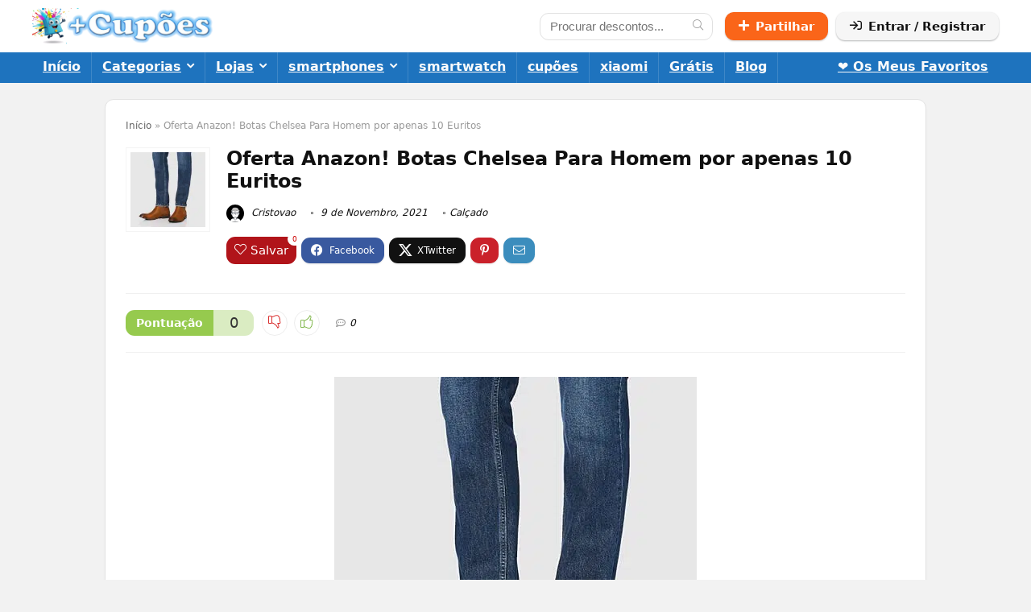

--- FILE ---
content_type: text/html; charset=UTF-8
request_url: https://maiscupoes.com/botas-chelsea-para-homem/
body_size: 80768
content:
<!DOCTYPE html>
<html lang="pt-PT">
<head><meta charset="UTF-8" /><script>if(navigator.userAgent.match(/MSIE|Internet Explorer/i)||navigator.userAgent.match(/Trident\/7\..*?rv:11/i)){var href=document.location.href;if(!href.match(/[?&]nowprocket/)){if(href.indexOf("?")==-1){if(href.indexOf("#")==-1){document.location.href=href+"?nowprocket=1"}else{document.location.href=href.replace("#","?nowprocket=1#")}}else{if(href.indexOf("#")==-1){document.location.href=href+"&nowprocket=1"}else{document.location.href=href.replace("#","&nowprocket=1#")}}}}</script><script>(()=>{class RocketLazyLoadScripts{constructor(){this.v="2.0.4",this.userEvents=["keydown","keyup","mousedown","mouseup","mousemove","mouseover","mouseout","touchmove","touchstart","touchend","touchcancel","wheel","click","dblclick","input"],this.attributeEvents=["onblur","onclick","oncontextmenu","ondblclick","onfocus","onmousedown","onmouseenter","onmouseleave","onmousemove","onmouseout","onmouseover","onmouseup","onmousewheel","onscroll","onsubmit"]}async t(){this.i(),this.o(),/iP(ad|hone)/.test(navigator.userAgent)&&this.h(),this.u(),this.l(this),this.m(),this.k(this),this.p(this),this._(),await Promise.all([this.R(),this.L()]),this.lastBreath=Date.now(),this.S(this),this.P(),this.D(),this.O(),this.M(),await this.C(this.delayedScripts.normal),await this.C(this.delayedScripts.defer),await this.C(this.delayedScripts.async),await this.T(),await this.F(),await this.j(),await this.A(),window.dispatchEvent(new Event("rocket-allScriptsLoaded")),this.everythingLoaded=!0,this.lastTouchEnd&&await new Promise(t=>setTimeout(t,500-Date.now()+this.lastTouchEnd)),this.I(),this.H(),this.U(),this.W()}i(){this.CSPIssue=sessionStorage.getItem("rocketCSPIssue"),document.addEventListener("securitypolicyviolation",t=>{this.CSPIssue||"script-src-elem"!==t.violatedDirective||"data"!==t.blockedURI||(this.CSPIssue=!0,sessionStorage.setItem("rocketCSPIssue",!0))},{isRocket:!0})}o(){window.addEventListener("pageshow",t=>{this.persisted=t.persisted,this.realWindowLoadedFired=!0},{isRocket:!0}),window.addEventListener("pagehide",()=>{this.onFirstUserAction=null},{isRocket:!0})}h(){let t;function e(e){t=e}window.addEventListener("touchstart",e,{isRocket:!0}),window.addEventListener("touchend",function i(o){o.changedTouches[0]&&t.changedTouches[0]&&Math.abs(o.changedTouches[0].pageX-t.changedTouches[0].pageX)<10&&Math.abs(o.changedTouches[0].pageY-t.changedTouches[0].pageY)<10&&o.timeStamp-t.timeStamp<200&&(window.removeEventListener("touchstart",e,{isRocket:!0}),window.removeEventListener("touchend",i,{isRocket:!0}),"INPUT"===o.target.tagName&&"text"===o.target.type||(o.target.dispatchEvent(new TouchEvent("touchend",{target:o.target,bubbles:!0})),o.target.dispatchEvent(new MouseEvent("mouseover",{target:o.target,bubbles:!0})),o.target.dispatchEvent(new PointerEvent("click",{target:o.target,bubbles:!0,cancelable:!0,detail:1,clientX:o.changedTouches[0].clientX,clientY:o.changedTouches[0].clientY})),event.preventDefault()))},{isRocket:!0})}q(t){this.userActionTriggered||("mousemove"!==t.type||this.firstMousemoveIgnored?"keyup"===t.type||"mouseover"===t.type||"mouseout"===t.type||(this.userActionTriggered=!0,this.onFirstUserAction&&this.onFirstUserAction()):this.firstMousemoveIgnored=!0),"click"===t.type&&t.preventDefault(),t.stopPropagation(),t.stopImmediatePropagation(),"touchstart"===this.lastEvent&&"touchend"===t.type&&(this.lastTouchEnd=Date.now()),"click"===t.type&&(this.lastTouchEnd=0),this.lastEvent=t.type,t.composedPath&&t.composedPath()[0].getRootNode()instanceof ShadowRoot&&(t.rocketTarget=t.composedPath()[0]),this.savedUserEvents.push(t)}u(){this.savedUserEvents=[],this.userEventHandler=this.q.bind(this),this.userEvents.forEach(t=>window.addEventListener(t,this.userEventHandler,{passive:!1,isRocket:!0})),document.addEventListener("visibilitychange",this.userEventHandler,{isRocket:!0})}U(){this.userEvents.forEach(t=>window.removeEventListener(t,this.userEventHandler,{passive:!1,isRocket:!0})),document.removeEventListener("visibilitychange",this.userEventHandler,{isRocket:!0}),this.savedUserEvents.forEach(t=>{(t.rocketTarget||t.target).dispatchEvent(new window[t.constructor.name](t.type,t))})}m(){const t="return false",e=Array.from(this.attributeEvents,t=>"data-rocket-"+t),i="["+this.attributeEvents.join("],[")+"]",o="[data-rocket-"+this.attributeEvents.join("],[data-rocket-")+"]",s=(e,i,o)=>{o&&o!==t&&(e.setAttribute("data-rocket-"+i,o),e["rocket"+i]=new Function("event",o),e.setAttribute(i,t))};new MutationObserver(t=>{for(const n of t)"attributes"===n.type&&(n.attributeName.startsWith("data-rocket-")||this.everythingLoaded?n.attributeName.startsWith("data-rocket-")&&this.everythingLoaded&&this.N(n.target,n.attributeName.substring(12)):s(n.target,n.attributeName,n.target.getAttribute(n.attributeName))),"childList"===n.type&&n.addedNodes.forEach(t=>{if(t.nodeType===Node.ELEMENT_NODE)if(this.everythingLoaded)for(const i of[t,...t.querySelectorAll(o)])for(const t of i.getAttributeNames())e.includes(t)&&this.N(i,t.substring(12));else for(const e of[t,...t.querySelectorAll(i)])for(const t of e.getAttributeNames())this.attributeEvents.includes(t)&&s(e,t,e.getAttribute(t))})}).observe(document,{subtree:!0,childList:!0,attributeFilter:[...this.attributeEvents,...e]})}I(){this.attributeEvents.forEach(t=>{document.querySelectorAll("[data-rocket-"+t+"]").forEach(e=>{this.N(e,t)})})}N(t,e){const i=t.getAttribute("data-rocket-"+e);i&&(t.setAttribute(e,i),t.removeAttribute("data-rocket-"+e))}k(t){Object.defineProperty(HTMLElement.prototype,"onclick",{get(){return this.rocketonclick||null},set(e){this.rocketonclick=e,this.setAttribute(t.everythingLoaded?"onclick":"data-rocket-onclick","this.rocketonclick(event)")}})}S(t){function e(e,i){let o=e[i];e[i]=null,Object.defineProperty(e,i,{get:()=>o,set(s){t.everythingLoaded?o=s:e["rocket"+i]=o=s}})}e(document,"onreadystatechange"),e(window,"onload"),e(window,"onpageshow");try{Object.defineProperty(document,"readyState",{get:()=>t.rocketReadyState,set(e){t.rocketReadyState=e},configurable:!0}),document.readyState="loading"}catch(t){console.log("WPRocket DJE readyState conflict, bypassing")}}l(t){this.originalAddEventListener=EventTarget.prototype.addEventListener,this.originalRemoveEventListener=EventTarget.prototype.removeEventListener,this.savedEventListeners=[],EventTarget.prototype.addEventListener=function(e,i,o){o&&o.isRocket||!t.B(e,this)&&!t.userEvents.includes(e)||t.B(e,this)&&!t.userActionTriggered||e.startsWith("rocket-")||t.everythingLoaded?t.originalAddEventListener.call(this,e,i,o):(t.savedEventListeners.push({target:this,remove:!1,type:e,func:i,options:o}),"mouseenter"!==e&&"mouseleave"!==e||t.originalAddEventListener.call(this,e,t.savedUserEvents.push,o))},EventTarget.prototype.removeEventListener=function(e,i,o){o&&o.isRocket||!t.B(e,this)&&!t.userEvents.includes(e)||t.B(e,this)&&!t.userActionTriggered||e.startsWith("rocket-")||t.everythingLoaded?t.originalRemoveEventListener.call(this,e,i,o):t.savedEventListeners.push({target:this,remove:!0,type:e,func:i,options:o})}}J(t,e){this.savedEventListeners=this.savedEventListeners.filter(i=>{let o=i.type,s=i.target||window;return e!==o||t!==s||(this.B(o,s)&&(i.type="rocket-"+o),this.$(i),!1)})}H(){EventTarget.prototype.addEventListener=this.originalAddEventListener,EventTarget.prototype.removeEventListener=this.originalRemoveEventListener,this.savedEventListeners.forEach(t=>this.$(t))}$(t){t.remove?this.originalRemoveEventListener.call(t.target,t.type,t.func,t.options):this.originalAddEventListener.call(t.target,t.type,t.func,t.options)}p(t){let e;function i(e){return t.everythingLoaded?e:e.split(" ").map(t=>"load"===t||t.startsWith("load.")?"rocket-jquery-load":t).join(" ")}function o(o){function s(e){const s=o.fn[e];o.fn[e]=o.fn.init.prototype[e]=function(){return this[0]===window&&t.userActionTriggered&&("string"==typeof arguments[0]||arguments[0]instanceof String?arguments[0]=i(arguments[0]):"object"==typeof arguments[0]&&Object.keys(arguments[0]).forEach(t=>{const e=arguments[0][t];delete arguments[0][t],arguments[0][i(t)]=e})),s.apply(this,arguments),this}}if(o&&o.fn&&!t.allJQueries.includes(o)){const e={DOMContentLoaded:[],"rocket-DOMContentLoaded":[]};for(const t in e)document.addEventListener(t,()=>{e[t].forEach(t=>t())},{isRocket:!0});o.fn.ready=o.fn.init.prototype.ready=function(i){function s(){parseInt(o.fn.jquery)>2?setTimeout(()=>i.bind(document)(o)):i.bind(document)(o)}return"function"==typeof i&&(t.realDomReadyFired?!t.userActionTriggered||t.fauxDomReadyFired?s():e["rocket-DOMContentLoaded"].push(s):e.DOMContentLoaded.push(s)),o([])},s("on"),s("one"),s("off"),t.allJQueries.push(o)}e=o}t.allJQueries=[],o(window.jQuery),Object.defineProperty(window,"jQuery",{get:()=>e,set(t){o(t)}})}P(){const t=new Map;document.write=document.writeln=function(e){const i=document.currentScript,o=document.createRange(),s=i.parentElement;let n=t.get(i);void 0===n&&(n=i.nextSibling,t.set(i,n));const c=document.createDocumentFragment();o.setStart(c,0),c.appendChild(o.createContextualFragment(e)),s.insertBefore(c,n)}}async R(){return new Promise(t=>{this.userActionTriggered?t():this.onFirstUserAction=t})}async L(){return new Promise(t=>{document.addEventListener("DOMContentLoaded",()=>{this.realDomReadyFired=!0,t()},{isRocket:!0})})}async j(){return this.realWindowLoadedFired?Promise.resolve():new Promise(t=>{window.addEventListener("load",t,{isRocket:!0})})}M(){this.pendingScripts=[];this.scriptsMutationObserver=new MutationObserver(t=>{for(const e of t)e.addedNodes.forEach(t=>{"SCRIPT"!==t.tagName||t.noModule||t.isWPRocket||this.pendingScripts.push({script:t,promise:new Promise(e=>{const i=()=>{const i=this.pendingScripts.findIndex(e=>e.script===t);i>=0&&this.pendingScripts.splice(i,1),e()};t.addEventListener("load",i,{isRocket:!0}),t.addEventListener("error",i,{isRocket:!0}),setTimeout(i,1e3)})})})}),this.scriptsMutationObserver.observe(document,{childList:!0,subtree:!0})}async F(){await this.X(),this.pendingScripts.length?(await this.pendingScripts[0].promise,await this.F()):this.scriptsMutationObserver.disconnect()}D(){this.delayedScripts={normal:[],async:[],defer:[]},document.querySelectorAll("script[type$=rocketlazyloadscript]").forEach(t=>{t.hasAttribute("data-rocket-src")?t.hasAttribute("async")&&!1!==t.async?this.delayedScripts.async.push(t):t.hasAttribute("defer")&&!1!==t.defer||"module"===t.getAttribute("data-rocket-type")?this.delayedScripts.defer.push(t):this.delayedScripts.normal.push(t):this.delayedScripts.normal.push(t)})}async _(){await this.L();let t=[];document.querySelectorAll("script[type$=rocketlazyloadscript][data-rocket-src]").forEach(e=>{let i=e.getAttribute("data-rocket-src");if(i&&!i.startsWith("data:")){i.startsWith("//")&&(i=location.protocol+i);try{const o=new URL(i).origin;o!==location.origin&&t.push({src:o,crossOrigin:e.crossOrigin||"module"===e.getAttribute("data-rocket-type")})}catch(t){}}}),t=[...new Map(t.map(t=>[JSON.stringify(t),t])).values()],this.Y(t,"preconnect")}async G(t){if(await this.K(),!0!==t.noModule||!("noModule"in HTMLScriptElement.prototype))return new Promise(e=>{let i;function o(){(i||t).setAttribute("data-rocket-status","executed"),e()}try{if(navigator.userAgent.includes("Firefox/")||""===navigator.vendor||this.CSPIssue)i=document.createElement("script"),[...t.attributes].forEach(t=>{let e=t.nodeName;"type"!==e&&("data-rocket-type"===e&&(e="type"),"data-rocket-src"===e&&(e="src"),i.setAttribute(e,t.nodeValue))}),t.text&&(i.text=t.text),t.nonce&&(i.nonce=t.nonce),i.hasAttribute("src")?(i.addEventListener("load",o,{isRocket:!0}),i.addEventListener("error",()=>{i.setAttribute("data-rocket-status","failed-network"),e()},{isRocket:!0}),setTimeout(()=>{i.isConnected||e()},1)):(i.text=t.text,o()),i.isWPRocket=!0,t.parentNode.replaceChild(i,t);else{const i=t.getAttribute("data-rocket-type"),s=t.getAttribute("data-rocket-src");i?(t.type=i,t.removeAttribute("data-rocket-type")):t.removeAttribute("type"),t.addEventListener("load",o,{isRocket:!0}),t.addEventListener("error",i=>{this.CSPIssue&&i.target.src.startsWith("data:")?(console.log("WPRocket: CSP fallback activated"),t.removeAttribute("src"),this.G(t).then(e)):(t.setAttribute("data-rocket-status","failed-network"),e())},{isRocket:!0}),s?(t.fetchPriority="high",t.removeAttribute("data-rocket-src"),t.src=s):t.src="data:text/javascript;base64,"+window.btoa(unescape(encodeURIComponent(t.text)))}}catch(i){t.setAttribute("data-rocket-status","failed-transform"),e()}});t.setAttribute("data-rocket-status","skipped")}async C(t){const e=t.shift();return e?(e.isConnected&&await this.G(e),this.C(t)):Promise.resolve()}O(){this.Y([...this.delayedScripts.normal,...this.delayedScripts.defer,...this.delayedScripts.async],"preload")}Y(t,e){this.trash=this.trash||[];let i=!0;var o=document.createDocumentFragment();t.forEach(t=>{const s=t.getAttribute&&t.getAttribute("data-rocket-src")||t.src;if(s&&!s.startsWith("data:")){const n=document.createElement("link");n.href=s,n.rel=e,"preconnect"!==e&&(n.as="script",n.fetchPriority=i?"high":"low"),t.getAttribute&&"module"===t.getAttribute("data-rocket-type")&&(n.crossOrigin=!0),t.crossOrigin&&(n.crossOrigin=t.crossOrigin),t.integrity&&(n.integrity=t.integrity),t.nonce&&(n.nonce=t.nonce),o.appendChild(n),this.trash.push(n),i=!1}}),document.head.appendChild(o)}W(){this.trash.forEach(t=>t.remove())}async T(){try{document.readyState="interactive"}catch(t){}this.fauxDomReadyFired=!0;try{await this.K(),this.J(document,"readystatechange"),document.dispatchEvent(new Event("rocket-readystatechange")),await this.K(),document.rocketonreadystatechange&&document.rocketonreadystatechange(),await this.K(),this.J(document,"DOMContentLoaded"),document.dispatchEvent(new Event("rocket-DOMContentLoaded")),await this.K(),this.J(window,"DOMContentLoaded"),window.dispatchEvent(new Event("rocket-DOMContentLoaded"))}catch(t){console.error(t)}}async A(){try{document.readyState="complete"}catch(t){}try{await this.K(),this.J(document,"readystatechange"),document.dispatchEvent(new Event("rocket-readystatechange")),await this.K(),document.rocketonreadystatechange&&document.rocketonreadystatechange(),await this.K(),this.J(window,"load"),window.dispatchEvent(new Event("rocket-load")),await this.K(),window.rocketonload&&window.rocketonload(),await this.K(),this.allJQueries.forEach(t=>t(window).trigger("rocket-jquery-load")),await this.K(),this.J(window,"pageshow");const t=new Event("rocket-pageshow");t.persisted=this.persisted,window.dispatchEvent(t),await this.K(),window.rocketonpageshow&&window.rocketonpageshow({persisted:this.persisted})}catch(t){console.error(t)}}async K(){Date.now()-this.lastBreath>45&&(await this.X(),this.lastBreath=Date.now())}async X(){return document.hidden?new Promise(t=>setTimeout(t)):new Promise(t=>requestAnimationFrame(t))}B(t,e){return e===document&&"readystatechange"===t||(e===document&&"DOMContentLoaded"===t||(e===window&&"DOMContentLoaded"===t||(e===window&&"load"===t||e===window&&"pageshow"===t)))}static run(){(new RocketLazyLoadScripts).t()}}RocketLazyLoadScripts.run()})();</script>

<meta name="viewport" content="width=device-width, initial-scale=1.0" />
<!-- feeds & pingback -->
<link rel="profile" href="https://gmpg.org/xfn/11" />
<link rel="pingback" href="https://maiscupoes.com/xmlrpc.php" />
<meta name='robots' content='index, follow, max-image-preview:large, max-snippet:-1, max-video-preview:-1' />
	<style>img:is([sizes="auto" i], [sizes^="auto," i]) { contain-intrinsic-size: 3000px 1500px }</style>
	
	<!-- This site is optimized with the Yoast SEO Premium plugin v26.4 (Yoast SEO v26.4) - https://yoast.com/wordpress/plugins/seo/ -->
	<title>Oferta Anazon! Botas Chelsea Para Homem por apenas 10 Euritos - +Cupões</title>
	<link rel="canonical" href="https://maiscupoes.com/botas-chelsea-para-homem/" />
	<meta property="og:locale" content="pt_PT" />
	<meta property="og:type" content="article" />
	<meta property="og:title" content="Oferta Anazon! Botas Chelsea Para Homem por apenas 10 Euritos" />
	<meta property="og:description" content="Botas Chelsea fabricadas em poliéster muito macio ao toque por dentro e por fora, são incrivelmente confortáveis. Botas Chelsea ao melhor preço… Na Amazon por: 10,65€  Envio desde : 2,99€ Envio grátis +29€ ou p/membros PRIME Vendido e enviado pela Amazon Link: AQUI Gráfico da oscilação de preços:" />
	<meta property="og:url" content="https://maiscupoes.com/botas-chelsea-para-homem/" />
	<meta property="og:site_name" content="+Cupões" />
	<meta property="article:publisher" content="https://www.facebook.com/MaisCupoesTopDescontos/" />
	<meta property="article:published_time" content="2021-11-09T20:15:42+00:00" />
	<meta property="article:modified_time" content="2024-10-07T22:29:35+00:00" />
	<meta property="og:image" content="https://maiscupoes.com/wp-content/uploads/2021/11/Botas-Chelsea-Para-Homem.jpg" />
	<meta property="og:image:width" content="450" />
	<meta property="og:image:height" content="450" />
	<meta property="og:image:type" content="image/jpeg" />
	<meta name="author" content="Cristovao" />
	<meta name="twitter:card" content="summary_large_image" />
	<meta name="twitter:creator" content="@MaisCupoes" />
	<meta name="twitter:site" content="@MaisCupoes" />
	<meta name="twitter:label1" content="Escrito por" />
	<meta name="twitter:data1" content="Cristovao" />
	<meta name="twitter:label2" content="Tempo estimado de leitura" />
	<meta name="twitter:data2" content="1 minuto" />
	<script type="application/ld+json" class="yoast-schema-graph">{"@context":"https://schema.org","@graph":[{"@type":"Article","@id":"https://maiscupoes.com/botas-chelsea-para-homem/#article","isPartOf":{"@id":"https://maiscupoes.com/botas-chelsea-para-homem/"},"author":{"name":"Cristovao","@id":"https://maiscupoes.com/#/schema/person/0f85d5b3fd5c1078cd99dcc23f4bb9f9"},"headline":"Oferta Anazon! Botas Chelsea Para Homem por apenas 10 Euritos","datePublished":"2021-11-09T20:15:42+00:00","dateModified":"2024-10-07T22:29:35+00:00","mainEntityOfPage":{"@id":"https://maiscupoes.com/botas-chelsea-para-homem/"},"wordCount":62,"commentCount":0,"publisher":{"@id":"https://maiscupoes.com/#organization"},"image":{"@id":"https://maiscupoes.com/botas-chelsea-para-homem/#primaryimage"},"thumbnailUrl":"https://maiscupoes.com/wp-content/uploads/2021/11/Botas-Chelsea-Para-Homem.jpg","keywords":["Amazon","Calçado","Homem"],"articleSection":["Calçado"],"inLanguage":"pt-PT","potentialAction":[{"@type":"CommentAction","name":"Comment","target":["https://maiscupoes.com/botas-chelsea-para-homem/#respond"]}]},{"@type":"WebPage","@id":"https://maiscupoes.com/botas-chelsea-para-homem/","url":"https://maiscupoes.com/botas-chelsea-para-homem/","name":"Oferta Anazon! Botas Chelsea Para Homem por apenas 10 Euritos - +Cupões","isPartOf":{"@id":"https://maiscupoes.com/#website"},"primaryImageOfPage":{"@id":"https://maiscupoes.com/botas-chelsea-para-homem/#primaryimage"},"image":{"@id":"https://maiscupoes.com/botas-chelsea-para-homem/#primaryimage"},"thumbnailUrl":"https://maiscupoes.com/wp-content/uploads/2021/11/Botas-Chelsea-Para-Homem.jpg","datePublished":"2021-11-09T20:15:42+00:00","dateModified":"2024-10-07T22:29:35+00:00","breadcrumb":{"@id":"https://maiscupoes.com/botas-chelsea-para-homem/#breadcrumb"},"inLanguage":"pt-PT","potentialAction":[{"@type":"ReadAction","target":["https://maiscupoes.com/botas-chelsea-para-homem/"]}]},{"@type":"ImageObject","inLanguage":"pt-PT","@id":"https://maiscupoes.com/botas-chelsea-para-homem/#primaryimage","url":"https://maiscupoes.com/wp-content/uploads/2021/11/Botas-Chelsea-Para-Homem.jpg","contentUrl":"https://maiscupoes.com/wp-content/uploads/2021/11/Botas-Chelsea-Para-Homem.jpg","width":450,"height":450,"caption":"Oferta Anazon! Botas Chelsea Para Homem por apenas 10 Euritos"},{"@type":"BreadcrumbList","@id":"https://maiscupoes.com/botas-chelsea-para-homem/#breadcrumb","itemListElement":[{"@type":"ListItem","position":1,"name":"Início","item":"https://maiscupoes.com/"},{"@type":"ListItem","position":2,"name":"Oferta Anazon! Botas Chelsea Para Homem por apenas 10 Euritos"}]},{"@type":"WebSite","@id":"https://maiscupoes.com/#website","url":"https://maiscupoes.com/","name":"+Cupões - Descontos e Promoções Incríveis","description":"Descontos, cupões e promoções ⇒ MaisCupões ↔ Top em Portugal","publisher":{"@id":"https://maiscupoes.com/#organization"},"alternateName":"Mais Cupoes Top Cupões Desconto em Portugal","potentialAction":[{"@type":"SearchAction","target":{"@type":"EntryPoint","urlTemplate":"https://maiscupoes.com/?s={search_term_string}"},"query-input":{"@type":"PropertyValueSpecification","valueRequired":true,"valueName":"search_term_string"}}],"inLanguage":"pt-PT"},{"@type":"Organization","@id":"https://maiscupoes.com/#organization","name":"+Cupões","alternateName":"Mais Cupões","url":"https://maiscupoes.com/","logo":{"@type":"ImageObject","inLanguage":"pt-PT","@id":"https://maiscupoes.com/#/schema/logo/image/","url":"https://maiscupoes.com/wp-content/uploads/2024/03/original-maiscupoes-logo.png","contentUrl":"https://maiscupoes.com/wp-content/uploads/2024/03/original-maiscupoes-logo.png","width":359,"height":359,"caption":"+Cupões"},"image":{"@id":"https://maiscupoes.com/#/schema/logo/image/"},"sameAs":["https://www.facebook.com/MaisCupoesTopDescontos/","https://x.com/MaisCupoes","https://www.pinterest.pt/maiscupoes/","https://www.youtube.com/channel/UCsGz_AOcFd_a0ZNfPcGaStQ","https://t.me/maiscupoes","https://www.instagram.com/mais.cupoes/"],"foundingDate":"2017-11-17","publishingPrinciples":"https://maiscupoes.com/regras-de-publicacao/"},{"@type":"Person","@id":"https://maiscupoes.com/#/schema/person/0f85d5b3fd5c1078cd99dcc23f4bb9f9","name":"Cristovao","image":{"@type":"ImageObject","inLanguage":"pt-PT","@id":"https://maiscupoes.com/#/schema/person/image/","url":"//www.gravatar.com/avatar/5bcb95d6cb36737d3d698fc460983d0f?s=96&#038;r=g&#038;d=monsterid","contentUrl":"//www.gravatar.com/avatar/5bcb95d6cb36737d3d698fc460983d0f?s=96&#038;r=g&#038;d=monsterid","caption":"Cristovao"},"sameAs":["https://maiscupoes.com/"],"url":"https://maiscupoes.com/author/maiscupoesadmin/"}]}</script>
	<!-- / Yoast SEO Premium plugin. -->



<link rel="alternate" type="application/rss+xml" title="+Cupões &raquo; Feed" href="https://maiscupoes.com/feed/" />
		<!-- This site uses the Google Analytics by MonsterInsights plugin v9.2.4 - Using Analytics tracking - https://www.monsterinsights.com/ -->
							<script type="rocketlazyloadscript" data-rocket-src="//www.googletagmanager.com/gtag/js?id=G-LL1N5KBP79"  data-cfasync="false" data-wpfc-render="false" data-rocket-type="text/javascript" async></script>
			<script type="rocketlazyloadscript" data-cfasync="false" data-wpfc-render="false" data-rocket-type="text/javascript">
				var mi_version = '9.2.4';
				var mi_track_user = true;
				var mi_no_track_reason = '';
								var MonsterInsightsDefaultLocations = {"page_location":"https:\/\/maiscupoes.com\/botas-chelsea-para-homem\/"};
				if ( typeof MonsterInsightsPrivacyGuardFilter === 'function' ) {
					var MonsterInsightsLocations = (typeof MonsterInsightsExcludeQuery === 'object') ? MonsterInsightsPrivacyGuardFilter( MonsterInsightsExcludeQuery ) : MonsterInsightsPrivacyGuardFilter( MonsterInsightsDefaultLocations );
				} else {
					var MonsterInsightsLocations = (typeof MonsterInsightsExcludeQuery === 'object') ? MonsterInsightsExcludeQuery : MonsterInsightsDefaultLocations;
				}

								var disableStrs = [
										'ga-disable-G-LL1N5KBP79',
									];

				/* Function to detect opted out users */
				function __gtagTrackerIsOptedOut() {
					for (var index = 0; index < disableStrs.length; index++) {
						if (document.cookie.indexOf(disableStrs[index] + '=true') > -1) {
							return true;
						}
					}

					return false;
				}

				/* Disable tracking if the opt-out cookie exists. */
				if (__gtagTrackerIsOptedOut()) {
					for (var index = 0; index < disableStrs.length; index++) {
						window[disableStrs[index]] = true;
					}
				}

				/* Opt-out function */
				function __gtagTrackerOptout() {
					for (var index = 0; index < disableStrs.length; index++) {
						document.cookie = disableStrs[index] + '=true; expires=Thu, 31 Dec 2099 23:59:59 UTC; path=/';
						window[disableStrs[index]] = true;
					}
				}

				if ('undefined' === typeof gaOptout) {
					function gaOptout() {
						__gtagTrackerOptout();
					}
				}
								window.dataLayer = window.dataLayer || [];

				window.MonsterInsightsDualTracker = {
					helpers: {},
					trackers: {},
				};
				if (mi_track_user) {
					function __gtagDataLayer() {
						dataLayer.push(arguments);
					}

					function __gtagTracker(type, name, parameters) {
						if (!parameters) {
							parameters = {};
						}

						if (parameters.send_to) {
							__gtagDataLayer.apply(null, arguments);
							return;
						}

						if (type === 'event') {
														parameters.send_to = monsterinsights_frontend.v4_id;
							var hookName = name;
							if (typeof parameters['event_category'] !== 'undefined') {
								hookName = parameters['event_category'] + ':' + name;
							}

							if (typeof MonsterInsightsDualTracker.trackers[hookName] !== 'undefined') {
								MonsterInsightsDualTracker.trackers[hookName](parameters);
							} else {
								__gtagDataLayer('event', name, parameters);
							}
							
						} else {
							__gtagDataLayer.apply(null, arguments);
						}
					}

					__gtagTracker('js', new Date());
					__gtagTracker('set', {
						'developer_id.dZGIzZG': true,
											});
					if ( MonsterInsightsLocations.page_location ) {
						__gtagTracker('set', MonsterInsightsLocations);
					}
										__gtagTracker('config', 'G-LL1N5KBP79', {"forceSSL":"true","link_attribution":"true"} );
															window.gtag = __gtagTracker;										(function () {
						/* https://developers.google.com/analytics/devguides/collection/analyticsjs/ */
						/* ga and __gaTracker compatibility shim. */
						var noopfn = function () {
							return null;
						};
						var newtracker = function () {
							return new Tracker();
						};
						var Tracker = function () {
							return null;
						};
						var p = Tracker.prototype;
						p.get = noopfn;
						p.set = noopfn;
						p.send = function () {
							var args = Array.prototype.slice.call(arguments);
							args.unshift('send');
							__gaTracker.apply(null, args);
						};
						var __gaTracker = function () {
							var len = arguments.length;
							if (len === 0) {
								return;
							}
							var f = arguments[len - 1];
							if (typeof f !== 'object' || f === null || typeof f.hitCallback !== 'function') {
								if ('send' === arguments[0]) {
									var hitConverted, hitObject = false, action;
									if ('event' === arguments[1]) {
										if ('undefined' !== typeof arguments[3]) {
											hitObject = {
												'eventAction': arguments[3],
												'eventCategory': arguments[2],
												'eventLabel': arguments[4],
												'value': arguments[5] ? arguments[5] : 1,
											}
										}
									}
									if ('pageview' === arguments[1]) {
										if ('undefined' !== typeof arguments[2]) {
											hitObject = {
												'eventAction': 'page_view',
												'page_path': arguments[2],
											}
										}
									}
									if (typeof arguments[2] === 'object') {
										hitObject = arguments[2];
									}
									if (typeof arguments[5] === 'object') {
										Object.assign(hitObject, arguments[5]);
									}
									if ('undefined' !== typeof arguments[1].hitType) {
										hitObject = arguments[1];
										if ('pageview' === hitObject.hitType) {
											hitObject.eventAction = 'page_view';
										}
									}
									if (hitObject) {
										action = 'timing' === arguments[1].hitType ? 'timing_complete' : hitObject.eventAction;
										hitConverted = mapArgs(hitObject);
										__gtagTracker('event', action, hitConverted);
									}
								}
								return;
							}

							function mapArgs(args) {
								var arg, hit = {};
								var gaMap = {
									'eventCategory': 'event_category',
									'eventAction': 'event_action',
									'eventLabel': 'event_label',
									'eventValue': 'event_value',
									'nonInteraction': 'non_interaction',
									'timingCategory': 'event_category',
									'timingVar': 'name',
									'timingValue': 'value',
									'timingLabel': 'event_label',
									'page': 'page_path',
									'location': 'page_location',
									'title': 'page_title',
									'referrer' : 'page_referrer',
								};
								for (arg in args) {
																		if (!(!args.hasOwnProperty(arg) || !gaMap.hasOwnProperty(arg))) {
										hit[gaMap[arg]] = args[arg];
									} else {
										hit[arg] = args[arg];
									}
								}
								return hit;
							}

							try {
								f.hitCallback();
							} catch (ex) {
							}
						};
						__gaTracker.create = newtracker;
						__gaTracker.getByName = newtracker;
						__gaTracker.getAll = function () {
							return [];
						};
						__gaTracker.remove = noopfn;
						__gaTracker.loaded = true;
						window['__gaTracker'] = __gaTracker;
					})();
									} else {
										console.log("");
					(function () {
						function __gtagTracker() {
							return null;
						}

						window['__gtagTracker'] = __gtagTracker;
						window['gtag'] = __gtagTracker;
					})();
									}
			</script>
				<!-- / Google Analytics by MonsterInsights -->
		<link rel='stylesheet' id='wp-block-library-css' href='https://maiscupoes.com/wp-includes/css/dist/block-library/style.min.css?ver=f16e21039c2adc3b20cc18f2546018b8' type='text/css' media='all' />
<style id='bp-login-form-style-inline-css' type='text/css'>
.widget_bp_core_login_widget .bp-login-widget-user-avatar{float:left}.widget_bp_core_login_widget .bp-login-widget-user-links{margin-left:70px}#bp-login-widget-form label{display:block;font-weight:600;margin:15px 0 5px;width:auto}#bp-login-widget-form input[type=password],#bp-login-widget-form input[type=text]{background-color:#fafafa;border:1px solid #d6d6d6;border-radius:0;font:inherit;font-size:100%;padding:.5em;width:100%}#bp-login-widget-form .bp-login-widget-register-link,#bp-login-widget-form .login-submit{display:inline;width:-moz-fit-content;width:fit-content}#bp-login-widget-form .bp-login-widget-register-link{margin-left:1em}#bp-login-widget-form .bp-login-widget-register-link a{filter:invert(1)}#bp-login-widget-form .bp-login-widget-pwd-link{font-size:80%}

</style>
<style id='bp-member-style-inline-css' type='text/css'>
[data-type="bp/member"] input.components-placeholder__input{border:1px solid #757575;border-radius:2px;flex:1 1 auto;padding:6px 8px}.bp-block-member{position:relative}.bp-block-member .member-content{display:flex}.bp-block-member .user-nicename{display:block}.bp-block-member .user-nicename a{border:none;color:currentColor;text-decoration:none}.bp-block-member .bp-profile-button{width:100%}.bp-block-member .bp-profile-button a.button{bottom:10px;display:inline-block;margin:18px 0 0;position:absolute;right:0}.bp-block-member.has-cover .item-header-avatar,.bp-block-member.has-cover .member-content,.bp-block-member.has-cover .member-description{z-index:2}.bp-block-member.has-cover .member-content,.bp-block-member.has-cover .member-description{padding-top:75px}.bp-block-member.has-cover .bp-member-cover-image{background-color:#c5c5c5;background-position:top;background-repeat:no-repeat;background-size:cover;border:0;display:block;height:150px;left:0;margin:0;padding:0;position:absolute;top:0;width:100%;z-index:1}.bp-block-member img.avatar{height:auto;width:auto}.bp-block-member.avatar-none .item-header-avatar{display:none}.bp-block-member.avatar-none.has-cover{min-height:200px}.bp-block-member.avatar-full{min-height:150px}.bp-block-member.avatar-full .item-header-avatar{width:180px}.bp-block-member.avatar-thumb .member-content{align-items:center;min-height:50px}.bp-block-member.avatar-thumb .item-header-avatar{width:70px}.bp-block-member.avatar-full.has-cover{min-height:300px}.bp-block-member.avatar-full.has-cover .item-header-avatar{width:200px}.bp-block-member.avatar-full.has-cover img.avatar{background:#fffc;border:2px solid #fff;margin-left:20px}.bp-block-member.avatar-thumb.has-cover .item-header-avatar{padding-top:75px}.entry .entry-content .bp-block-member .user-nicename a{border:none;color:currentColor;text-decoration:none}

</style>
<style id='bp-members-style-inline-css' type='text/css'>
[data-type="bp/members"] .components-placeholder.is-appender{min-height:0}[data-type="bp/members"] .components-placeholder.is-appender .components-placeholder__label:empty{display:none}[data-type="bp/members"] .components-placeholder input.components-placeholder__input{border:1px solid #757575;border-radius:2px;flex:1 1 auto;padding:6px 8px}[data-type="bp/members"].avatar-none .member-description{width:calc(100% - 44px)}[data-type="bp/members"].avatar-full .member-description{width:calc(100% - 224px)}[data-type="bp/members"].avatar-thumb .member-description{width:calc(100% - 114px)}[data-type="bp/members"] .member-content{position:relative}[data-type="bp/members"] .member-content .is-right{position:absolute;right:2px;top:2px}[data-type="bp/members"] .columns-2 .member-content .member-description,[data-type="bp/members"] .columns-3 .member-content .member-description,[data-type="bp/members"] .columns-4 .member-content .member-description{padding-left:44px;width:calc(100% - 44px)}[data-type="bp/members"] .columns-3 .is-right{right:-10px}[data-type="bp/members"] .columns-4 .is-right{right:-50px}.bp-block-members.is-grid{display:flex;flex-wrap:wrap;padding:0}.bp-block-members.is-grid .member-content{margin:0 1.25em 1.25em 0;width:100%}@media(min-width:600px){.bp-block-members.columns-2 .member-content{width:calc(50% - .625em)}.bp-block-members.columns-2 .member-content:nth-child(2n){margin-right:0}.bp-block-members.columns-3 .member-content{width:calc(33.33333% - .83333em)}.bp-block-members.columns-3 .member-content:nth-child(3n){margin-right:0}.bp-block-members.columns-4 .member-content{width:calc(25% - .9375em)}.bp-block-members.columns-4 .member-content:nth-child(4n){margin-right:0}}.bp-block-members .member-content{display:flex;flex-direction:column;padding-bottom:1em;text-align:center}.bp-block-members .member-content .item-header-avatar,.bp-block-members .member-content .member-description{width:100%}.bp-block-members .member-content .item-header-avatar{margin:0 auto}.bp-block-members .member-content .item-header-avatar img.avatar{display:inline-block}@media(min-width:600px){.bp-block-members .member-content{flex-direction:row;text-align:left}.bp-block-members .member-content .item-header-avatar,.bp-block-members .member-content .member-description{width:auto}.bp-block-members .member-content .item-header-avatar{margin:0}}.bp-block-members .member-content .user-nicename{display:block}.bp-block-members .member-content .user-nicename a{border:none;color:currentColor;text-decoration:none}.bp-block-members .member-content time{color:#767676;display:block;font-size:80%}.bp-block-members.avatar-none .item-header-avatar{display:none}.bp-block-members.avatar-full{min-height:190px}.bp-block-members.avatar-full .item-header-avatar{width:180px}.bp-block-members.avatar-thumb .member-content{min-height:80px}.bp-block-members.avatar-thumb .item-header-avatar{width:70px}.bp-block-members.columns-2 .member-content,.bp-block-members.columns-3 .member-content,.bp-block-members.columns-4 .member-content{display:block;text-align:center}.bp-block-members.columns-2 .member-content .item-header-avatar,.bp-block-members.columns-3 .member-content .item-header-avatar,.bp-block-members.columns-4 .member-content .item-header-avatar{margin:0 auto}.bp-block-members img.avatar{height:auto;max-width:-moz-fit-content;max-width:fit-content;width:auto}.bp-block-members .member-content.has-activity{align-items:center}.bp-block-members .member-content.has-activity .item-header-avatar{padding-right:1em}.bp-block-members .member-content.has-activity .wp-block-quote{margin-bottom:0;text-align:left}.bp-block-members .member-content.has-activity .wp-block-quote cite a,.entry .entry-content .bp-block-members .user-nicename a{border:none;color:currentColor;text-decoration:none}

</style>
<style id='bp-dynamic-members-style-inline-css' type='text/css'>
.bp-dynamic-block-container .item-options{font-size:.5em;margin:0 0 1em;padding:1em 0}.bp-dynamic-block-container .item-options a.selected{font-weight:600}.bp-dynamic-block-container ul.item-list{list-style:none;margin:1em 0;padding-left:0}.bp-dynamic-block-container ul.item-list li{margin-bottom:1em}.bp-dynamic-block-container ul.item-list li:after,.bp-dynamic-block-container ul.item-list li:before{content:" ";display:table}.bp-dynamic-block-container ul.item-list li:after{clear:both}.bp-dynamic-block-container ul.item-list li .item-avatar{float:left;width:60px}.bp-dynamic-block-container ul.item-list li .item{margin-left:70px}

</style>
<style id='bp-online-members-style-inline-css' type='text/css'>
.widget_bp_core_whos_online_widget .avatar-block,[data-type="bp/online-members"] .avatar-block{display:flex;flex-flow:row wrap}.widget_bp_core_whos_online_widget .avatar-block img,[data-type="bp/online-members"] .avatar-block img{margin:.5em}

</style>
<style id='bp-active-members-style-inline-css' type='text/css'>
.widget_bp_core_recently_active_widget .avatar-block,[data-type="bp/active-members"] .avatar-block{display:flex;flex-flow:row wrap}.widget_bp_core_recently_active_widget .avatar-block img,[data-type="bp/active-members"] .avatar-block img{margin:.5em}

</style>
<style id='bp-latest-activities-style-inline-css' type='text/css'>
.bp-latest-activities .components-flex.components-select-control select[multiple]{height:auto;padding:0 8px}.bp-latest-activities .components-flex.components-select-control select[multiple]+.components-input-control__suffix svg{display:none}.bp-latest-activities-block a,.entry .entry-content .bp-latest-activities-block a{border:none;text-decoration:none}.bp-latest-activities-block .activity-list.item-list blockquote{border:none;padding:0}.bp-latest-activities-block .activity-list.item-list blockquote .activity-item:not(.mini){box-shadow:1px 0 4px #00000026;padding:0 1em;position:relative}.bp-latest-activities-block .activity-list.item-list blockquote .activity-item:not(.mini):after,.bp-latest-activities-block .activity-list.item-list blockquote .activity-item:not(.mini):before{border-color:#0000;border-style:solid;content:"";display:block;height:0;left:15px;position:absolute;width:0}.bp-latest-activities-block .activity-list.item-list blockquote .activity-item:not(.mini):before{border-top-color:#00000026;border-width:9px;bottom:-18px;left:14px}.bp-latest-activities-block .activity-list.item-list blockquote .activity-item:not(.mini):after{border-top-color:#fff;border-width:8px;bottom:-16px}.bp-latest-activities-block .activity-list.item-list blockquote .activity-item.mini .avatar{display:inline-block;height:20px;margin-right:2px;vertical-align:middle;width:20px}.bp-latest-activities-block .activity-list.item-list footer{align-items:center;display:flex}.bp-latest-activities-block .activity-list.item-list footer img.avatar{border:none;display:inline-block;margin-right:.5em}.bp-latest-activities-block .activity-list.item-list footer .activity-time-since{font-size:90%}.bp-latest-activities-block .widget-error{border-left:4px solid #0b80a4;box-shadow:1px 0 4px #00000026}.bp-latest-activities-block .widget-error p{padding:0 1em}

</style>
<style id='bp-friends-style-inline-css' type='text/css'>
.bp-dynamic-block-container .item-options{font-size:.5em;margin:0 0 1em;padding:1em 0}.bp-dynamic-block-container .item-options a.selected{font-weight:600}.bp-dynamic-block-container ul.item-list{list-style:none;margin:1em 0;padding-left:0}.bp-dynamic-block-container ul.item-list li{margin-bottom:1em}.bp-dynamic-block-container ul.item-list li:after,.bp-dynamic-block-container ul.item-list li:before{content:" ";display:table}.bp-dynamic-block-container ul.item-list li:after{clear:both}.bp-dynamic-block-container ul.item-list li .item-avatar{float:left;width:60px}.bp-dynamic-block-container ul.item-list li .item{margin-left:70px}

</style>
<style id='bp-group-style-inline-css' type='text/css'>
[data-type="bp/group"] input.components-placeholder__input{border:1px solid #757575;border-radius:2px;flex:1 1 auto;padding:6px 8px}.bp-block-group{position:relative}.bp-block-group .group-content{display:flex}.bp-block-group .group-description{width:100%}.bp-block-group .group-description-content{margin-bottom:18px;width:100%}.bp-block-group .bp-profile-button{overflow:hidden;width:100%}.bp-block-group .bp-profile-button a.button{margin:18px 0 0}.bp-block-group.has-cover .group-content,.bp-block-group.has-cover .group-description,.bp-block-group.has-cover .item-header-avatar{z-index:2}.bp-block-group.has-cover .group-content,.bp-block-group.has-cover .group-description{padding-top:75px}.bp-block-group.has-cover .bp-group-cover-image{background-color:#c5c5c5;background-position:top;background-repeat:no-repeat;background-size:cover;border:0;display:block;height:150px;left:0;margin:0;padding:0;position:absolute;top:0;width:100%;z-index:1}.bp-block-group img.avatar{height:auto;width:auto}.bp-block-group.avatar-none .item-header-avatar{display:none}.bp-block-group.avatar-full{min-height:150px}.bp-block-group.avatar-full .item-header-avatar{width:180px}.bp-block-group.avatar-full .group-description{padding-left:35px}.bp-block-group.avatar-thumb .item-header-avatar{width:70px}.bp-block-group.avatar-thumb .item-header-avatar img.avatar{margin-top:15px}.bp-block-group.avatar-none.has-cover{min-height:200px}.bp-block-group.avatar-none.has-cover .item-header-avatar{padding-top:75px}.bp-block-group.avatar-full.has-cover{min-height:300px}.bp-block-group.avatar-full.has-cover .item-header-avatar{width:200px}.bp-block-group.avatar-full.has-cover img.avatar{background:#fffc;border:2px solid #fff;margin-left:20px}.bp-block-group.avatar-thumb:not(.has-description) .group-content{align-items:center;min-height:50px}.bp-block-group.avatar-thumb.has-cover .item-header-avatar{padding-top:75px}.bp-block-group.has-description .bp-profile-button a.button{display:block;float:right}

</style>
<style id='bp-groups-style-inline-css' type='text/css'>
[data-type="bp/groups"] .components-placeholder.is-appender{min-height:0}[data-type="bp/groups"] .components-placeholder.is-appender .components-placeholder__label:empty{display:none}[data-type="bp/groups"] .components-placeholder input.components-placeholder__input{border:1px solid #757575;border-radius:2px;flex:1 1 auto;padding:6px 8px}[data-type="bp/groups"].avatar-none .group-description{width:calc(100% - 44px)}[data-type="bp/groups"].avatar-full .group-description{width:calc(100% - 224px)}[data-type="bp/groups"].avatar-thumb .group-description{width:calc(100% - 114px)}[data-type="bp/groups"] .group-content{position:relative}[data-type="bp/groups"] .group-content .is-right{position:absolute;right:2px;top:2px}[data-type="bp/groups"] .columns-2 .group-content .group-description,[data-type="bp/groups"] .columns-3 .group-content .group-description,[data-type="bp/groups"] .columns-4 .group-content .group-description{padding-left:44px;width:calc(100% - 44px)}[data-type="bp/groups"] .columns-3 .is-right{right:-10px}[data-type="bp/groups"] .columns-4 .is-right{right:-50px}.bp-block-groups.is-grid{display:flex;flex-wrap:wrap;padding:0}.bp-block-groups.is-grid .group-content{margin:0 1.25em 1.25em 0;width:100%}@media(min-width:600px){.bp-block-groups.columns-2 .group-content{width:calc(50% - .625em)}.bp-block-groups.columns-2 .group-content:nth-child(2n){margin-right:0}.bp-block-groups.columns-3 .group-content{width:calc(33.33333% - .83333em)}.bp-block-groups.columns-3 .group-content:nth-child(3n){margin-right:0}.bp-block-groups.columns-4 .group-content{width:calc(25% - .9375em)}.bp-block-groups.columns-4 .group-content:nth-child(4n){margin-right:0}}.bp-block-groups .group-content{display:flex;flex-direction:column;padding-bottom:1em;text-align:center}.bp-block-groups .group-content .group-description,.bp-block-groups .group-content .item-header-avatar{width:100%}.bp-block-groups .group-content .item-header-avatar{margin:0 auto}.bp-block-groups .group-content .item-header-avatar img.avatar{display:inline-block}@media(min-width:600px){.bp-block-groups .group-content{flex-direction:row;text-align:left}.bp-block-groups .group-content .group-description,.bp-block-groups .group-content .item-header-avatar{width:auto}.bp-block-groups .group-content .item-header-avatar{margin:0}}.bp-block-groups .group-content time{color:#767676;display:block;font-size:80%}.bp-block-groups.avatar-none .item-header-avatar{display:none}.bp-block-groups.avatar-full{min-height:190px}.bp-block-groups.avatar-full .item-header-avatar{width:180px}.bp-block-groups.avatar-thumb .group-content{min-height:80px}.bp-block-groups.avatar-thumb .item-header-avatar{width:70px}.bp-block-groups.columns-2 .group-content,.bp-block-groups.columns-3 .group-content,.bp-block-groups.columns-4 .group-content{display:block;text-align:center}.bp-block-groups.columns-2 .group-content .item-header-avatar,.bp-block-groups.columns-3 .group-content .item-header-avatar,.bp-block-groups.columns-4 .group-content .item-header-avatar{margin:0 auto}.bp-block-groups img.avatar{height:auto;max-width:-moz-fit-content;max-width:fit-content;width:auto}.bp-block-groups .member-content.has-description{align-items:center}.bp-block-groups .member-content.has-description .item-header-avatar{padding-right:1em}.bp-block-groups .member-content.has-description .group-description-content{margin-bottom:0;text-align:left}

</style>
<style id='bp-dynamic-groups-style-inline-css' type='text/css'>
.bp-dynamic-block-container .item-options{font-size:.5em;margin:0 0 1em;padding:1em 0}.bp-dynamic-block-container .item-options a.selected{font-weight:600}.bp-dynamic-block-container ul.item-list{list-style:none;margin:1em 0;padding-left:0}.bp-dynamic-block-container ul.item-list li{margin-bottom:1em}.bp-dynamic-block-container ul.item-list li:after,.bp-dynamic-block-container ul.item-list li:before{content:" ";display:table}.bp-dynamic-block-container ul.item-list li:after{clear:both}.bp-dynamic-block-container ul.item-list li .item-avatar{float:left;width:60px}.bp-dynamic-block-container ul.item-list li .item{margin-left:70px}

</style>
<style id='bp-sitewide-notices-style-inline-css' type='text/css'>
.bp-sitewide-notice-block .bp-screen-reader-text,[data-type="bp/sitewide-notices"] .bp-screen-reader-text{border:0;clip:rect(0 0 0 0);height:1px;margin:-1px;overflow:hidden;padding:0;position:absolute;width:1px;word-wrap:normal!important}.bp-sitewide-notice-block [data-bp-tooltip]:after,[data-type="bp/sitewide-notices"] [data-bp-tooltip]:after{background-color:#fff;border:1px solid #737373;border-radius:1px;box-shadow:4px 4px 8px #0003;color:#333;content:attr(data-bp-tooltip);display:none;font-family:Helvetica Neue,Helvetica,Arial,san-serif;font-size:12px;font-weight:400;letter-spacing:normal;line-height:1.25;max-width:200px;opacity:0;padding:5px 8px;pointer-events:none;position:absolute;text-shadow:none;text-transform:none;transform:translateZ(0);transition:all 1.5s ease;visibility:hidden;white-space:nowrap;word-wrap:break-word;z-index:100000}.bp-sitewide-notice-block .bp-tooltip:after,[data-type="bp/sitewide-notices"] .bp-tooltip:after{left:50%;margin-top:7px;top:110%;transform:translate(-50%)}.bp-sitewide-notice-block{border-left:4px solid #ff853c;padding-left:1em;position:relative}.bp-sitewide-notice-block h2:before{background:none;border:none}.bp-sitewide-notice-block .dismiss-notice{background-color:#0000;border:1px solid #ff853c;color:#ff853c;display:block;padding:.2em .5em;position:absolute;right:.5em;top:.5em;width:-moz-fit-content;width:fit-content}.bp-sitewide-notice-block .dismiss-notice:hover{background-color:#ff853c;color:#fff}

</style>
<style id='global-styles-inline-css' type='text/css'>
:root{--wp--preset--aspect-ratio--square: 1;--wp--preset--aspect-ratio--4-3: 4/3;--wp--preset--aspect-ratio--3-4: 3/4;--wp--preset--aspect-ratio--3-2: 3/2;--wp--preset--aspect-ratio--2-3: 2/3;--wp--preset--aspect-ratio--16-9: 16/9;--wp--preset--aspect-ratio--9-16: 9/16;--wp--preset--color--black: #000000;--wp--preset--color--cyan-bluish-gray: #abb8c3;--wp--preset--color--white: #ffffff;--wp--preset--color--pale-pink: #f78da7;--wp--preset--color--vivid-red: #cf2e2e;--wp--preset--color--luminous-vivid-orange: #ff6900;--wp--preset--color--luminous-vivid-amber: #fcb900;--wp--preset--color--light-green-cyan: #7bdcb5;--wp--preset--color--vivid-green-cyan: #00d084;--wp--preset--color--pale-cyan-blue: #8ed1fc;--wp--preset--color--vivid-cyan-blue: #0693e3;--wp--preset--color--vivid-purple: #9b51e0;--wp--preset--color--main: var(--rehub-main-color);--wp--preset--color--secondary: var(--rehub-sec-color);--wp--preset--color--buttonmain: var(--rehub-main-btn-bg);--wp--preset--color--cyan-grey: #abb8c3;--wp--preset--color--orange-light: #fcb900;--wp--preset--color--red: #cf2e2e;--wp--preset--color--red-bright: #f04057;--wp--preset--color--vivid-green: #00d084;--wp--preset--color--orange: #ff6900;--wp--preset--color--blue: #0693e3;--wp--preset--gradient--vivid-cyan-blue-to-vivid-purple: linear-gradient(135deg,rgba(6,147,227,1) 0%,rgb(155,81,224) 100%);--wp--preset--gradient--light-green-cyan-to-vivid-green-cyan: linear-gradient(135deg,rgb(122,220,180) 0%,rgb(0,208,130) 100%);--wp--preset--gradient--luminous-vivid-amber-to-luminous-vivid-orange: linear-gradient(135deg,rgba(252,185,0,1) 0%,rgba(255,105,0,1) 100%);--wp--preset--gradient--luminous-vivid-orange-to-vivid-red: linear-gradient(135deg,rgba(255,105,0,1) 0%,rgb(207,46,46) 100%);--wp--preset--gradient--very-light-gray-to-cyan-bluish-gray: linear-gradient(135deg,rgb(238,238,238) 0%,rgb(169,184,195) 100%);--wp--preset--gradient--cool-to-warm-spectrum: linear-gradient(135deg,rgb(74,234,220) 0%,rgb(151,120,209) 20%,rgb(207,42,186) 40%,rgb(238,44,130) 60%,rgb(251,105,98) 80%,rgb(254,248,76) 100%);--wp--preset--gradient--blush-light-purple: linear-gradient(135deg,rgb(255,206,236) 0%,rgb(152,150,240) 100%);--wp--preset--gradient--blush-bordeaux: linear-gradient(135deg,rgb(254,205,165) 0%,rgb(254,45,45) 50%,rgb(107,0,62) 100%);--wp--preset--gradient--luminous-dusk: linear-gradient(135deg,rgb(255,203,112) 0%,rgb(199,81,192) 50%,rgb(65,88,208) 100%);--wp--preset--gradient--pale-ocean: linear-gradient(135deg,rgb(255,245,203) 0%,rgb(182,227,212) 50%,rgb(51,167,181) 100%);--wp--preset--gradient--electric-grass: linear-gradient(135deg,rgb(202,248,128) 0%,rgb(113,206,126) 100%);--wp--preset--gradient--midnight: linear-gradient(135deg,rgb(2,3,129) 0%,rgb(40,116,252) 100%);--wp--preset--font-size--small: 13px;--wp--preset--font-size--medium: 20px;--wp--preset--font-size--large: 36px;--wp--preset--font-size--x-large: 42px;--wp--preset--font-family--system-font: -apple-system,BlinkMacSystemFont,"Segoe UI",Roboto,Oxygen-Sans,Ubuntu,Cantarell,"Helvetica Neue",sans-serif;--wp--preset--font-family--rh-nav-font: var(--rehub-nav-font,-apple-system,BlinkMacSystemFont,"Segoe UI",Roboto,Oxygen-Sans,Ubuntu,Cantarell,"Helvetica Neue",sans-serif);--wp--preset--font-family--rh-head-font: var(--rehub-head-font,-apple-system,BlinkMacSystemFont,"Segoe UI",Roboto,Oxygen-Sans,Ubuntu,Cantarell,"Helvetica Neue",sans-serif);--wp--preset--font-family--rh-btn-font: var(--rehub-btn-font,-apple-system,BlinkMacSystemFont,"Segoe UI",Roboto,Oxygen-Sans,Ubuntu,Cantarell,"Helvetica Neue",sans-serif);--wp--preset--font-family--rh-body-font: var(--rehub-body-font,-apple-system,BlinkMacSystemFont,"Segoe UI",Roboto,Oxygen-Sans,Ubuntu,Cantarell,"Helvetica Neue",sans-serif);--wp--preset--spacing--20: 0.44rem;--wp--preset--spacing--30: 0.67rem;--wp--preset--spacing--40: 1rem;--wp--preset--spacing--50: 1.5rem;--wp--preset--spacing--60: 2.25rem;--wp--preset--spacing--70: 3.38rem;--wp--preset--spacing--80: 5.06rem;--wp--preset--shadow--natural: 6px 6px 9px rgba(0, 0, 0, 0.2);--wp--preset--shadow--deep: 12px 12px 50px rgba(0, 0, 0, 0.4);--wp--preset--shadow--sharp: 6px 6px 0px rgba(0, 0, 0, 0.2);--wp--preset--shadow--outlined: 6px 6px 0px -3px rgba(255, 255, 255, 1), 6px 6px rgba(0, 0, 0, 1);--wp--preset--shadow--crisp: 6px 6px 0px rgba(0, 0, 0, 1);}:root { --wp--style--global--content-size: 760px;--wp--style--global--wide-size: 1200px; }:where(body) { margin: 0; }.wp-site-blocks > .alignleft { float: left; margin-right: 2em; }.wp-site-blocks > .alignright { float: right; margin-left: 2em; }.wp-site-blocks > .aligncenter { justify-content: center; margin-left: auto; margin-right: auto; }:where(.is-layout-flex){gap: 0.5em;}:where(.is-layout-grid){gap: 0.5em;}.is-layout-flow > .alignleft{float: left;margin-inline-start: 0;margin-inline-end: 2em;}.is-layout-flow > .alignright{float: right;margin-inline-start: 2em;margin-inline-end: 0;}.is-layout-flow > .aligncenter{margin-left: auto !important;margin-right: auto !important;}.is-layout-constrained > .alignleft{float: left;margin-inline-start: 0;margin-inline-end: 2em;}.is-layout-constrained > .alignright{float: right;margin-inline-start: 2em;margin-inline-end: 0;}.is-layout-constrained > .aligncenter{margin-left: auto !important;margin-right: auto !important;}.is-layout-constrained > :where(:not(.alignleft):not(.alignright):not(.alignfull)){max-width: var(--wp--style--global--content-size);margin-left: auto !important;margin-right: auto !important;}.is-layout-constrained > .alignwide{max-width: var(--wp--style--global--wide-size);}body .is-layout-flex{display: flex;}.is-layout-flex{flex-wrap: wrap;align-items: center;}.is-layout-flex > :is(*, div){margin: 0;}body .is-layout-grid{display: grid;}.is-layout-grid > :is(*, div){margin: 0;}body{padding-top: 0px;padding-right: 0px;padding-bottom: 0px;padding-left: 0px;}a:where(:not(.wp-element-button)){text-decoration: none;}h1{font-size: 29px;line-height: 34px;margin-top: 10px;margin-bottom: 31px;}h2{font-size: 25px;line-height: 31px;margin-top: 10px;margin-bottom: 31px;}h3{font-size: 20px;line-height: 28px;margin-top: 10px;margin-bottom: 25px;}h4{font-size: 18px;line-height: 24px;margin-top: 10px;margin-bottom: 18px;}h5{font-size: 16px;line-height: 20px;margin-top: 10px;margin-bottom: 15px;}h6{font-size: 14px;line-height: 20px;margin-top: 0px;margin-bottom: 10px;}:root :where(.wp-element-button, .wp-block-button__link){background-color: #32373c;border-width: 0;color: #fff;font-family: inherit;font-size: inherit;line-height: inherit;padding: calc(0.667em + 2px) calc(1.333em + 2px);text-decoration: none;}.has-black-color{color: var(--wp--preset--color--black) !important;}.has-cyan-bluish-gray-color{color: var(--wp--preset--color--cyan-bluish-gray) !important;}.has-white-color{color: var(--wp--preset--color--white) !important;}.has-pale-pink-color{color: var(--wp--preset--color--pale-pink) !important;}.has-vivid-red-color{color: var(--wp--preset--color--vivid-red) !important;}.has-luminous-vivid-orange-color{color: var(--wp--preset--color--luminous-vivid-orange) !important;}.has-luminous-vivid-amber-color{color: var(--wp--preset--color--luminous-vivid-amber) !important;}.has-light-green-cyan-color{color: var(--wp--preset--color--light-green-cyan) !important;}.has-vivid-green-cyan-color{color: var(--wp--preset--color--vivid-green-cyan) !important;}.has-pale-cyan-blue-color{color: var(--wp--preset--color--pale-cyan-blue) !important;}.has-vivid-cyan-blue-color{color: var(--wp--preset--color--vivid-cyan-blue) !important;}.has-vivid-purple-color{color: var(--wp--preset--color--vivid-purple) !important;}.has-main-color{color: var(--wp--preset--color--main) !important;}.has-secondary-color{color: var(--wp--preset--color--secondary) !important;}.has-buttonmain-color{color: var(--wp--preset--color--buttonmain) !important;}.has-cyan-grey-color{color: var(--wp--preset--color--cyan-grey) !important;}.has-orange-light-color{color: var(--wp--preset--color--orange-light) !important;}.has-red-color{color: var(--wp--preset--color--red) !important;}.has-red-bright-color{color: var(--wp--preset--color--red-bright) !important;}.has-vivid-green-color{color: var(--wp--preset--color--vivid-green) !important;}.has-orange-color{color: var(--wp--preset--color--orange) !important;}.has-blue-color{color: var(--wp--preset--color--blue) !important;}.has-black-background-color{background-color: var(--wp--preset--color--black) !important;}.has-cyan-bluish-gray-background-color{background-color: var(--wp--preset--color--cyan-bluish-gray) !important;}.has-white-background-color{background-color: var(--wp--preset--color--white) !important;}.has-pale-pink-background-color{background-color: var(--wp--preset--color--pale-pink) !important;}.has-vivid-red-background-color{background-color: var(--wp--preset--color--vivid-red) !important;}.has-luminous-vivid-orange-background-color{background-color: var(--wp--preset--color--luminous-vivid-orange) !important;}.has-luminous-vivid-amber-background-color{background-color: var(--wp--preset--color--luminous-vivid-amber) !important;}.has-light-green-cyan-background-color{background-color: var(--wp--preset--color--light-green-cyan) !important;}.has-vivid-green-cyan-background-color{background-color: var(--wp--preset--color--vivid-green-cyan) !important;}.has-pale-cyan-blue-background-color{background-color: var(--wp--preset--color--pale-cyan-blue) !important;}.has-vivid-cyan-blue-background-color{background-color: var(--wp--preset--color--vivid-cyan-blue) !important;}.has-vivid-purple-background-color{background-color: var(--wp--preset--color--vivid-purple) !important;}.has-main-background-color{background-color: var(--wp--preset--color--main) !important;}.has-secondary-background-color{background-color: var(--wp--preset--color--secondary) !important;}.has-buttonmain-background-color{background-color: var(--wp--preset--color--buttonmain) !important;}.has-cyan-grey-background-color{background-color: var(--wp--preset--color--cyan-grey) !important;}.has-orange-light-background-color{background-color: var(--wp--preset--color--orange-light) !important;}.has-red-background-color{background-color: var(--wp--preset--color--red) !important;}.has-red-bright-background-color{background-color: var(--wp--preset--color--red-bright) !important;}.has-vivid-green-background-color{background-color: var(--wp--preset--color--vivid-green) !important;}.has-orange-background-color{background-color: var(--wp--preset--color--orange) !important;}.has-blue-background-color{background-color: var(--wp--preset--color--blue) !important;}.has-black-border-color{border-color: var(--wp--preset--color--black) !important;}.has-cyan-bluish-gray-border-color{border-color: var(--wp--preset--color--cyan-bluish-gray) !important;}.has-white-border-color{border-color: var(--wp--preset--color--white) !important;}.has-pale-pink-border-color{border-color: var(--wp--preset--color--pale-pink) !important;}.has-vivid-red-border-color{border-color: var(--wp--preset--color--vivid-red) !important;}.has-luminous-vivid-orange-border-color{border-color: var(--wp--preset--color--luminous-vivid-orange) !important;}.has-luminous-vivid-amber-border-color{border-color: var(--wp--preset--color--luminous-vivid-amber) !important;}.has-light-green-cyan-border-color{border-color: var(--wp--preset--color--light-green-cyan) !important;}.has-vivid-green-cyan-border-color{border-color: var(--wp--preset--color--vivid-green-cyan) !important;}.has-pale-cyan-blue-border-color{border-color: var(--wp--preset--color--pale-cyan-blue) !important;}.has-vivid-cyan-blue-border-color{border-color: var(--wp--preset--color--vivid-cyan-blue) !important;}.has-vivid-purple-border-color{border-color: var(--wp--preset--color--vivid-purple) !important;}.has-main-border-color{border-color: var(--wp--preset--color--main) !important;}.has-secondary-border-color{border-color: var(--wp--preset--color--secondary) !important;}.has-buttonmain-border-color{border-color: var(--wp--preset--color--buttonmain) !important;}.has-cyan-grey-border-color{border-color: var(--wp--preset--color--cyan-grey) !important;}.has-orange-light-border-color{border-color: var(--wp--preset--color--orange-light) !important;}.has-red-border-color{border-color: var(--wp--preset--color--red) !important;}.has-red-bright-border-color{border-color: var(--wp--preset--color--red-bright) !important;}.has-vivid-green-border-color{border-color: var(--wp--preset--color--vivid-green) !important;}.has-orange-border-color{border-color: var(--wp--preset--color--orange) !important;}.has-blue-border-color{border-color: var(--wp--preset--color--blue) !important;}.has-vivid-cyan-blue-to-vivid-purple-gradient-background{background: var(--wp--preset--gradient--vivid-cyan-blue-to-vivid-purple) !important;}.has-light-green-cyan-to-vivid-green-cyan-gradient-background{background: var(--wp--preset--gradient--light-green-cyan-to-vivid-green-cyan) !important;}.has-luminous-vivid-amber-to-luminous-vivid-orange-gradient-background{background: var(--wp--preset--gradient--luminous-vivid-amber-to-luminous-vivid-orange) !important;}.has-luminous-vivid-orange-to-vivid-red-gradient-background{background: var(--wp--preset--gradient--luminous-vivid-orange-to-vivid-red) !important;}.has-very-light-gray-to-cyan-bluish-gray-gradient-background{background: var(--wp--preset--gradient--very-light-gray-to-cyan-bluish-gray) !important;}.has-cool-to-warm-spectrum-gradient-background{background: var(--wp--preset--gradient--cool-to-warm-spectrum) !important;}.has-blush-light-purple-gradient-background{background: var(--wp--preset--gradient--blush-light-purple) !important;}.has-blush-bordeaux-gradient-background{background: var(--wp--preset--gradient--blush-bordeaux) !important;}.has-luminous-dusk-gradient-background{background: var(--wp--preset--gradient--luminous-dusk) !important;}.has-pale-ocean-gradient-background{background: var(--wp--preset--gradient--pale-ocean) !important;}.has-electric-grass-gradient-background{background: var(--wp--preset--gradient--electric-grass) !important;}.has-midnight-gradient-background{background: var(--wp--preset--gradient--midnight) !important;}.has-small-font-size{font-size: var(--wp--preset--font-size--small) !important;}.has-medium-font-size{font-size: var(--wp--preset--font-size--medium) !important;}.has-large-font-size{font-size: var(--wp--preset--font-size--large) !important;}.has-x-large-font-size{font-size: var(--wp--preset--font-size--x-large) !important;}.has-system-font-font-family{font-family: var(--wp--preset--font-family--system-font) !important;}.has-rh-nav-font-font-family{font-family: var(--wp--preset--font-family--rh-nav-font) !important;}.has-rh-head-font-font-family{font-family: var(--wp--preset--font-family--rh-head-font) !important;}.has-rh-btn-font-font-family{font-family: var(--wp--preset--font-family--rh-btn-font) !important;}.has-rh-body-font-font-family{font-family: var(--wp--preset--font-family--rh-body-font) !important;}
:where(.wp-block-post-template.is-layout-flex){gap: 1.25em;}:where(.wp-block-post-template.is-layout-grid){gap: 1.25em;}
:where(.wp-block-columns.is-layout-flex){gap: 2em;}:where(.wp-block-columns.is-layout-grid){gap: 2em;}
:root :where(.wp-block-pullquote){font-size: 1.5em;line-height: 1.6;}
:root :where(.wp-block-post-title){margin-top: 4px;margin-right: 0;margin-bottom: 15px;margin-left: 0;}
:root :where(.wp-block-image){margin-top: 0px;margin-bottom: 31px;}
:root :where(.wp-block-media-text){margin-top: 0px;margin-bottom: 31px;}
:root :where(.wp-block-post-content){font-size: 16px;line-height: 28px;}
</style>
<link data-minify="1" rel='stylesheet' id='xs-front-style-css' href='https://maiscupoes.com/wp-content/cache/min/1/wp-content/plugins/wp-social/assets/css/frontend.css?ver=1768391564' type='text/css' media='all' />
<link data-minify="1" rel='stylesheet' id='xs_login_font_login_css-css' href='https://maiscupoes.com/wp-content/cache/background-css/1/maiscupoes.com/wp-content/cache/min/1/wp-content/plugins/wp-social/assets/css/font-icon.css?ver=1768391564&wpr_t=1768770490' type='text/css' media='all' />
<link data-minify="1" rel='stylesheet' id='elementor-icons-css' href='https://maiscupoes.com/wp-content/cache/min/1/wp-content/plugins/elementor/assets/lib/eicons/css/elementor-icons.min.css?ver=1768391564' type='text/css' media='all' />
<link rel='stylesheet' id='elementor-frontend-css' href='https://maiscupoes.com/wp-content/plugins/elementor/assets/css/frontend.min.css?ver=3.33.3' type='text/css' media='all' />
<link data-minify="1" rel='stylesheet' id='rhstyle-css' href='https://maiscupoes.com/wp-content/cache/background-css/1/maiscupoes.com/wp-content/cache/min/1/wp-content/themes/rehub-theme/style.css?ver=1768391564&wpr_t=1768770490' type='text/css' media='all' />
<link data-minify="1" rel='stylesheet' id='rehubicons-css' href='https://maiscupoes.com/wp-content/cache/min/1/wp-content/themes/rehub-theme/iconstyle.css?ver=1768391564' type='text/css' media='all' />
<link data-minify="1" rel='stylesheet' id='rhajaxsearch-css' href='https://maiscupoes.com/wp-content/cache/min/1/wp-content/themes/rehub-theme/css/ajaxsearch.css?ver=1768391564' type='text/css' media='all' />
<link data-minify="1" rel='stylesheet' id='rhelementor-css' href='https://maiscupoes.com/wp-content/cache/min/1/wp-content/themes/rehub-theme/css/elementor.css?ver=1768391564' type='text/css' media='all' />
<link data-minify="1" rel='stylesheet' id='rhsingle-css' href='https://maiscupoes.com/wp-content/cache/min/1/wp-content/themes/rehub-theme/css/single.css?ver=1768391564' type='text/css' media='all' />
<link data-minify="1" rel='stylesheet' id='ekit-widget-styles-css' href='https://maiscupoes.com/wp-content/cache/background-css/1/maiscupoes.com/wp-content/cache/min/1/wp-content/plugins/elementskit-lite/widgets/init/assets/css/widget-styles.css?ver=1768391564&wpr_t=1768770490' type='text/css' media='all' />
<link data-minify="1" rel='stylesheet' id='ekit-widget-styles-pro-css' href='https://maiscupoes.com/wp-content/cache/min/1/wp-content/plugins/elementskit/widgets/init/assets/css/widget-styles-pro.css?ver=1768391564' type='text/css' media='all' />
<link data-minify="1" rel='stylesheet' id='ekit-responsive-css' href='https://maiscupoes.com/wp-content/cache/min/1/wp-content/plugins/elementskit-lite/widgets/init/assets/css/responsive.css?ver=1768391564' type='text/css' media='all' />
<script type="rocketlazyloadscript" data-rocket-type="text/javascript" data-rocket-src="https://maiscupoes.com/wp-content/plugins/google-analytics-premium/assets/js/frontend-gtag.min.js?ver=9.2.4" id="monsterinsights-frontend-script-js" async="async" data-wp-strategy="async"></script>
<script data-cfasync="false" data-wpfc-render="false" type="text/javascript" id='monsterinsights-frontend-script-js-extra'>/* <![CDATA[ */
var monsterinsights_frontend = {"js_events_tracking":"true","download_extensions":"doc,pdf,ppt,zip,xls,docx,pptx,xlsx","inbound_paths":"[{\"path\":\"\\\/go\\\/\",\"label\":\"affiliate\"},{\"path\":\"\\\/recommend\\\/\",\"label\":\"affiliate\"}]","home_url":"https:\/\/maiscupoes.com","hash_tracking":"false","v4_id":"G-LL1N5KBP79"};/* ]]> */
</script>
<script type="text/javascript" src="https://maiscupoes.com/wp-includes/js/jquery/jquery.min.js?ver=3.7.1" id="jquery-core-js" data-rocket-defer defer></script>
<script type="text/javascript" src="https://maiscupoes.com/wp-includes/js/jquery/jquery-migrate.min.js?ver=3.4.1" id="jquery-migrate-js" data-rocket-defer defer></script>
<script type="text/javascript" id="rehub-postview-js-extra">
/* <![CDATA[ */
var postviewvar = {"rhpost_ajax_url":"https:\/\/maiscupoes.com\/wp-content\/plugins\/rehub-framework\/includes\/rehub_ajax.php","post_id":"16407"};
/* ]]> */
</script>
<script type="rocketlazyloadscript" data-minify="1" data-rocket-type="text/javascript" data-rocket-src="https://maiscupoes.com/wp-content/cache/min/1/wp-content/plugins/rehub-framework/assets/js/postviews.js?ver=1765384214" id="rehub-postview-js" data-rocket-defer defer></script>
<script type="text/javascript" id="xs_front_main_js-js-extra">
/* <![CDATA[ */
var rest_config = {"rest_url":"https:\/\/maiscupoes.com\/wp-json\/","nonce":"e463e88e44","insta_enabled":""};
/* ]]> */
</script>
<script type="rocketlazyloadscript" data-minify="1" data-rocket-type="text/javascript" data-rocket-src="https://maiscupoes.com/wp-content/cache/min/1/wp-content/plugins/wp-social/assets/js/front-main.js?ver=1765384186" id="xs_front_main_js-js" data-rocket-defer defer></script>
<script type="text/javascript" id="xs_social_custom-js-extra">
/* <![CDATA[ */
var rest_api_conf = {"siteurl":"https:\/\/maiscupoes.com","nonce":"e463e88e44","root":"https:\/\/maiscupoes.com\/wp-json\/"};
var wsluFrontObj = {"resturl":"https:\/\/maiscupoes.com\/wp-json\/","rest_nonce":"e463e88e44"};
/* ]]> */
</script>
<script type="rocketlazyloadscript" data-minify="1" data-rocket-type="text/javascript" data-rocket-src="https://maiscupoes.com/wp-content/cache/min/1/wp-content/plugins/wp-social/assets/js/social-front.js?ver=1765384186" id="xs_social_custom-js" data-rocket-defer defer></script>

	<script type="rocketlazyloadscript" data-rocket-type="text/javascript">var ajaxurl = 'https://maiscupoes.com/wp-admin/admin-ajax.php';</script>

  <script type="rocketlazyloadscript" data-minify="1" data-rocket-src="https://maiscupoes.com/wp-content/cache/min/1/sdks/web/v16/OneSignalSDK.page.js?ver=1765384186" defer></script>
  <script type="rocketlazyloadscript">
          window.OneSignalDeferred = window.OneSignalDeferred || [];
          OneSignalDeferred.push(async function(OneSignal) {
            await OneSignal.init({
              appId: "e5baab25-fa20-4a4f-b359-ec4dc13a26df",
              serviceWorkerOverrideForTypical: true,
              path: "https://maiscupoes.com/wp-content/plugins/onesignal-free-web-push-notifications/sdk_files/",
              serviceWorkerParam: { scope: "/wp-content/plugins/onesignal-free-web-push-notifications/sdk_files/push/onesignal/" },
              serviceWorkerPath: "OneSignalSDKWorker.js",
            });
          });

          // Unregister the legacy OneSignal service worker to prevent scope conflicts
          if (navigator.serviceWorker) {
            navigator.serviceWorker.getRegistrations().then((registrations) => {
              // Iterate through all registered service workers
              registrations.forEach((registration) => {
                // Check the script URL to identify the specific service worker
                if (registration.active && registration.active.scriptURL.includes('OneSignalSDKWorker.js.php')) {
                  // Unregister the service worker
                  registration.unregister().then((success) => {
                    if (success) {
                      console.log('OneSignalSW: Successfully unregistered:', registration.active.scriptURL);
                    } else {
                      console.log('OneSignalSW: Failed to unregister:', registration.active.scriptURL);
                    }
                  });
                }
              });
            }).catch((error) => {
              console.error('Error fetching service worker registrations:', error);
            });
        }
        </script>
<link rel="preload" href="https://maiscupoes.com/wp-content/themes/rehub-theme/fonts/rhicons.woff2?3oibrk" as="font" type="font/woff2" crossorigin="crossorigin"><style type="text/css"> @media (min-width:1025px){header .logo-section{padding:10px 0;}}header .main-nav,.main-nav.dark_style,.header_one_row .main-nav{background:none repeat scroll 0 0 #1e73be!important;box-shadow:none;}.main-nav{border-bottom:none;border-top:none;}.dl-menuwrapper .dl-menu{margin:0 !important}.responsive_nav_wrap{background:none repeat scroll 0 0 #f7f7f7!important;box-shadow:none;}.main-nav{border-bottom:none;border-top:none;}.dl-menuwrapper .dl-menu{margin:0 !important}.responsive_nav_wrap .user-ava-intop:after,.dl-menuwrapper button i,.responsive_nav_wrap .rh-header-icon{color:#000000 !important;}.dl-menuwrapper button svg line{stroke:#000000 !important;}#rhNavToolWrap{background:none repeat scroll 0 0 #ffffff!important;}#rhNavToolWrap .user-ava-intop:after,#rhNavToolbar .rh-header-icon{color:#000000 !important;}#main_header,.is-sticky .logo_section_wrap,.sticky-active.logo_section_wrap{background-color:#ffffff !important}.main-nav.white_style{border-top:none}nav.top_menu > ul:not(.off-canvas) > li > a:after{top:auto;bottom:0}.header-top{border:none;} .widget .title:after{border-bottom:2px solid #fa6519;}.rehub-main-color-border,nav.top_menu > ul > li.vertical-menu.border-main-color .sub-menu,.rh-main-bg-hover:hover,.wp-block-quote,ul.def_btn_link_tabs li.active a,.wp-block-pullquote{border-color:#fa6519;}.wpsm_promobox.rehub_promobox{border-left-color:#fa6519!important;}.color_link{color:#fa6519 !important;}.featured_slider:hover .score,article.post .wpsm_toplist_heading:before{border-color:#fa6519;}.btn_more:hover,.tw-pagination .current{border:1px solid #fa6519;color:#fff}.rehub_woo_review .rehub_woo_tabs_menu li.current{border-top:3px solid #fa6519;}.gallery-pics .gp-overlay{box-shadow:0 0 0 4px #fa6519 inset;}.post .rehub_woo_tabs_menu li.current,.woocommerce div.product .woocommerce-tabs ul.tabs li.active{border-top:2px solid #fa6519;}.rething_item a.cat{border-bottom-color:#fa6519}nav.top_menu ul li ul.sub-menu{border-bottom:2px solid #fa6519;}.widget.deal_daywoo,.elementor-widget-wpsm_woofeatured .deal_daywoo{border:3px solid #fa6519;padding:20px;background:#fff;}.deal_daywoo .wpsm-bar-bar{background-color:#fa6519 !important} #buddypress div.item-list-tabs ul li.selected a span,#buddypress div.item-list-tabs ul li.current a span,#buddypress div.item-list-tabs ul li a span,.user-profile-div .user-menu-tab > li.active > a,.user-profile-div .user-menu-tab > li.active > a:focus,.user-profile-div .user-menu-tab > li.active > a:hover,.news_in_thumb:hover a.rh-label-string,.news_out_thumb:hover a.rh-label-string,.col-feat-grid:hover a.rh-label-string,.carousel-style-deal .re_carousel .controls,.re_carousel .controls:hover,.openedprevnext .postNavigation .postnavprev,.postNavigation .postnavprev:hover,.top_chart_pagination a.selected,.flex-control-paging li a.flex-active,.flex-control-paging li a:hover,.btn_more:hover,body .tabs-menu li:hover,body .tabs-menu li.current,.featured_slider:hover .score,#bbp_user_edit_submit,.bbp-topic-pagination a,.bbp-topic-pagination a,.custom-checkbox label.checked:after,.slider_post .caption,ul.postpagination li.active a,ul.postpagination li:hover a,ul.postpagination li a:focus,.top_theme h5 strong,.re_carousel .text:after,#topcontrol:hover,.main_slider .flex-overlay:hover a.read-more,.rehub_chimp #mc_embed_signup input#mc-embedded-subscribe,#rank_1.rank_count,#toplistmenu > ul li:before,.rehub_chimp:before,.wpsm-members > strong:first-child,.r_catbox_btn,.wpcf7 .wpcf7-submit,.wpsm_pretty_hover li:hover,.wpsm_pretty_hover li.current,.rehub-main-color-bg,.togglegreedybtn:after,.rh-bg-hover-color:hover a.rh-label-string,.rh-main-bg-hover:hover,.rh_wrapper_video_playlist .rh_video_currently_playing,.rh_wrapper_video_playlist .rh_video_currently_playing.rh_click_video:hover,.rtmedia-list-item .rtmedia-album-media-count,.tw-pagination .current,.dokan-dashboard .dokan-dash-sidebar ul.dokan-dashboard-menu li.active,.dokan-dashboard .dokan-dash-sidebar ul.dokan-dashboard-menu li:hover,.dokan-dashboard .dokan-dash-sidebar ul.dokan-dashboard-menu li.dokan-common-links a:hover,#ywqa-submit-question,.woocommerce .widget_price_filter .ui-slider .ui-slider-range,.rh-hov-bor-line > a:after,nav.top_menu > ul:not(.off-canvas) > li > a:after,.rh-border-line:after,.wpsm-table.wpsm-table-main-color table tr th,.rh-hov-bg-main-slide:before,.rh-hov-bg-main-slidecol .col_item:before,.mvx-tablink.active::before{background:#fa6519;}@media (max-width:767px){.postNavigation .postnavprev{background:#fa6519;}}.rh-main-bg-hover:hover,.rh-main-bg-hover:hover .whitehovered,.user-profile-div .user-menu-tab > li.active > a{color:#fff !important} a,.carousel-style-deal .deal-item .priced_block .price_count ins,nav.top_menu ul li.menu-item-has-children ul li.menu-item-has-children > a:before,.flexslider .fa-pulse,.footer-bottom .widget .f_menu li a:hover,.comment_form h3 a,.bbp-body li.bbp-forum-info > a:hover,.bbp-body li.bbp-topic-title > a:hover,#subscription-toggle a:before,#favorite-toggle a:before,.aff_offer_links .aff_name a,.rh-deal-price,.commentlist .comment-content small a,.related_articles .title_cat_related a,article em.emph,.campare_table table.one td strong.red,.sidebar .tabs-item .detail p a,.footer-bottom .widget .title span,footer p a,.welcome-frase strong,article.post .wpsm_toplist_heading:before,.post a.color_link,.categoriesbox:hover h3 a:after,.bbp-body li.bbp-forum-info > a,.bbp-body li.bbp-topic-title > a,.widget .title i,.woocommerce-MyAccount-navigation ul li.is-active a,.category-vendormenu li.current a,.deal_daywoo .title,.rehub-main-color,.wpsm_pretty_colored ul li.current a,.wpsm_pretty_colored ul li.current,.rh-heading-hover-color:hover h2 a,.rh-heading-hover-color:hover h3 a,.rh-heading-hover-color:hover h4 a,.rh-heading-hover-color:hover h5 a,.rh-heading-hover-color:hover h3,.rh-heading-hover-color:hover h2,.rh-heading-hover-color:hover h4,.rh-heading-hover-color:hover h5,.rh-heading-hover-color:hover .rh-heading-hover-item a,.rh-heading-icon:before,.widget_layered_nav ul li.chosen a:before,.wp-block-quote.is-style-large p,ul.page-numbers li span.current,ul.page-numbers li a:hover,ul.page-numbers li.active a,.page-link > span:not(.page-link-title),blockquote:not(.wp-block-quote) p,span.re_filtersort_btn:hover,span.active.re_filtersort_btn,.deal_daywoo .price,div.sortingloading:after{color:#fa6519;}a{color:#1e73be;} .page-link > span:not(.page-link-title),.widget.widget_affegg_widget .title,.widget.top_offers .title,.widget.cegg_widget_products .title,header .header_first_style .search form.search-form [type="submit"],header .header_eight_style .search form.search-form [type="submit"],.filter_home_pick span.active,.filter_home_pick span:hover,.filter_product_pick span.active,.filter_product_pick span:hover,.rh_tab_links a.active,.rh_tab_links a:hover,.wcv-navigation ul.menu li.active,.wcv-navigation ul.menu li:hover a,form.search-form [type="submit"],.rehub-sec-color-bg,input#ywqa-submit-question,input#ywqa-send-answer,.woocommerce button.button.alt,.tabsajax span.active.re_filtersort_btn,.wpsm-table.wpsm-table-sec-color table tr th,.rh-slider-arrow,.rh-hov-bg-sec-slide:before,.rh-hov-bg-sec-slidecol .col_item:before{background:#000000 !important;color:#fff !important;outline:0}.widget.widget_affegg_widget .title:after,.widget.top_offers .title:after,.widget.cegg_widget_products .title:after{border-top-color:#000000 !important;}.page-link > span:not(.page-link-title){border:1px solid #000000;}.page-link > span:not(.page-link-title),.header_first_style .search form.search-form [type="submit"] i{color:#fff !important;}.rh_tab_links a.active,.rh_tab_links a:hover,.rehub-sec-color-border,nav.top_menu > ul > li.vertical-menu.border-sec-color > .sub-menu,body .rh-slider-thumbs-item--active{border-color:#000000}.rh_wrapper_video_playlist .rh_video_currently_playing,.rh_wrapper_video_playlist .rh_video_currently_playing.rh_click_video:hover{background-color:#000000;box-shadow:1200px 0 0 #000000 inset;}.rehub-sec-color{color:#000000} form.search-form input[type="text"]{border-radius:4px}.news .priced_block .price_count,.blog_string .priced_block .price_count,.main_slider .price_count{margin-right:5px}.right_aff .priced_block .btn_offer_block,.right_aff .priced_block .price_count{border-radius:0 !important}form.search-form.product-search-form input[type="text"]{border-radius:4px 0 0 4px;}form.search-form [type="submit"]{border-radius:0 4px 4px 0;}.rtl form.search-form.product-search-form input[type="text"]{border-radius:0 4px 4px 0;}.rtl form.search-form [type="submit"]{border-radius:4px 0 0 4px;}.price_count,.rehub_offer_coupon,#buddypress .dir-search input[type=text],.gmw-form-wrapper input[type=text],.gmw-form-wrapper select,#buddypress a.button,.btn_more,#main_header .wpsm-button,#rh-header-cover-image .wpsm-button,#wcvendor_image_bg .wpsm-button,input[type="text"],textarea,input[type="tel"],input[type="password"],input[type="email"],input[type="url"],input[type="number"],.def_btn,input[type="submit"],input[type="button"],input[type="reset"],.rh_offer_list .offer_thumb .deal_img_wrap,.grid_onsale,.rehub-main-smooth,.re_filter_instore span.re_filtersort_btn:hover,.re_filter_instore span.active.re_filtersort_btn,#buddypress .standard-form input[type=text],#buddypress .standard-form textarea,.blacklabelprice{border-radius:4px}.news-community,.woocommerce .products.grid_woo .product,.rehub_chimp #mc_embed_signup input.email,#mc_embed_signup input#mc-embedded-subscribe,.rh_offer_list,.woo-tax-logo,#buddypress div.item-list-tabs ul li a,#buddypress form#whats-new-form,#buddypress div#invite-list,#buddypress #send-reply div.message-box,.rehub-sec-smooth,.rate-bar-bar,.rate-bar,#wcfm-main-contentainer #wcfm-content,.wcfm_welcomebox_header{border-radius:5px}#rhSplashSearch form.search-form input[type="text"],#rhSplashSearch form.search-form [type="submit"]{border-radius:0 !important} .woocommerce .woo-button-area .masked_coupon,.woocommerce a.woo_loop_btn,.woocommerce .button.checkout,.woocommerce input.button.alt,.woocommerce a.add_to_cart_button:not(.flat-woo-btn),.woocommerce-page a.add_to_cart_button:not(.flat-woo-btn),.woocommerce .single_add_to_cart_button,.woocommerce div.product form.cart .button,.woocommerce .checkout-button.button,.priced_block .btn_offer_block,.priced_block .button,.rh-deal-compact-btn,input.mdf_button,#buddypress input[type="submit"],#buddypress input[type="button"],#buddypress input[type="reset"],#buddypress button.submit,.wpsm-button.rehub_main_btn,.wcv-grid a.button,input.gmw-submit,#ws-plugin--s2member-profile-submit,#rtmedia_create_new_album,input[type="submit"].dokan-btn-theme,a.dokan-btn-theme,.dokan-btn-theme,#wcfm_membership_container a.wcfm_submit_button,.woocommerce button.button,.rehub-main-btn-bg,.woocommerce #payment #place_order,.wc-block-grid__product-add-to-cart.wp-block-button .wp-block-button__link{background:none #fa6519 !important;color:#ffffff !important;fill:#ffffff !important;border:none !important;text-decoration:none !important;outline:0;box-shadow:-1px 6px 19px rgba(250,101,25,0.2) !important;border-radius:4px !important;}.rehub-main-btn-bg > a{color:#ffffff !important;}.woocommerce a.woo_loop_btn:hover,.woocommerce .button.checkout:hover,.woocommerce input.button.alt:hover,.woocommerce a.add_to_cart_button:not(.flat-woo-btn):hover,.woocommerce-page a.add_to_cart_button:not(.flat-woo-btn):hover,.woocommerce a.single_add_to_cart_button:hover,.woocommerce-page a.single_add_to_cart_button:hover,.woocommerce div.product form.cart .button:hover,.woocommerce-page div.product form.cart .button:hover,.woocommerce .checkout-button.button:hover,.priced_block .btn_offer_block:hover,.wpsm-button.rehub_main_btn:hover,#buddypress input[type="submit"]:hover,#buddypress input[type="button"]:hover,#buddypress input[type="reset"]:hover,#buddypress button.submit:hover,.small_post .btn:hover,.ap-pro-form-field-wrapper input[type="submit"]:hover,.wcv-grid a.button:hover,#ws-plugin--s2member-profile-submit:hover,.rething_button .btn_more:hover,#wcfm_membership_container a.wcfm_submit_button:hover,.woocommerce #payment #place_order:hover,.woocommerce button.button:hover,.rehub-main-btn-bg:hover,.rehub-main-btn-bg:hover > a,.wc-block-grid__product-add-to-cart.wp-block-button .wp-block-button__link:hover{background:none #fa6519 !important;color:#ffffff !important;border-color:transparent;box-shadow:-1px 6px 13px rgba(250,101,25,0.4) !important;}.rehub_offer_coupon:hover{border:1px dashed #fa6519;}.rehub_offer_coupon:hover i.far,.rehub_offer_coupon:hover i.fal,.rehub_offer_coupon:hover i.fas{color:#fa6519}.re_thing_btn .rehub_offer_coupon.not_masked_coupon:hover{color:#fa6519 !important}.woocommerce a.woo_loop_btn:active,.woocommerce .button.checkout:active,.woocommerce .button.alt:active,.woocommerce a.add_to_cart_button:not(.flat-woo-btn):active,.woocommerce-page a.add_to_cart_button:not(.flat-woo-btn):active,.woocommerce a.single_add_to_cart_button:active,.woocommerce-page a.single_add_to_cart_button:active,.woocommerce div.product form.cart .button:active,.woocommerce-page div.product form.cart .button:active,.woocommerce .checkout-button.button:active,.wpsm-button.rehub_main_btn:active,#buddypress input[type="submit"]:active,#buddypress input[type="button"]:active,#buddypress input[type="reset"]:active,#buddypress button.submit:active,.ap-pro-form-field-wrapper input[type="submit"]:active,.wcv-grid a.button:active,#ws-plugin--s2member-profile-submit:active,.woocommerce #payment #place_order:active,input[type="submit"].dokan-btn-theme:active,a.dokan-btn-theme:active,.dokan-btn-theme:active,.woocommerce button.button:active,.rehub-main-btn-bg:active,.wc-block-grid__product-add-to-cart.wp-block-button .wp-block-button__link:active{background:none #fa6519 !important;box-shadow:0 1px 0 #999 !important;top:2px;color:#ffffff !important;}.rehub_btn_color,.rehub_chimp_flat #mc_embed_signup input#mc-embedded-subscribe{background-color:#fa6519;border:1px solid #fa6519;color:#ffffff;text-shadow:none}.rehub_btn_color:hover{color:#ffffff;background-color:#fa6519;border:1px solid #fa6519;}.rething_button .btn_more{border:1px solid #fa6519;color:#fa6519;}.rething_button .priced_block.block_btnblock .price_count{color:#fa6519;font-weight:normal;}.widget_merchant_list .buttons_col{background-color:#fa6519 !important;}.widget_merchant_list .buttons_col a{color:#ffffff !important;}.rehub-svg-btn-fill svg{fill:#fa6519;}.rehub-svg-btn-stroke svg{stroke:#fa6519;}@media (max-width:767px){#float-panel-woo-area{border-top:1px solid #fa6519}}:root{--rehub-main-color:#fa6519;--rehub-sec-color:#000000;--rehub-main-btn-bg:#fa6519;--rehub-link-color:#1e73be;}.re-line-badge.badge_1,.re-ribbon-badge.badge_1 span{background:#1e73be;}.re-line-badge.re-line-table-badge.badge_1:before{border-top-color:#1e73be}.re-line-badge.re-line-table-badge.badge_1:after{border-bottom-color:#1e73be}.re-line-badge.badge_2,.re-ribbon-badge.badge_2 span{background:#009933;}.re-line-badge.re-line-table-badge.badge_2:before{border-top-color:#009933}.re-line-badge.re-line-table-badge.badge_2:after{border-bottom-color:#009933}.re-line-badge.badge_3,.re-ribbon-badge.badge_3 span{background:#fe0202;}.re-line-badge.re-line-table-badge.badge_3:before{border-top-color:#fe0202}.re-line-badge.re-line-table-badge.badge_3:after{border-bottom-color:#fe0202}.re-line-badge.badge_4,.re-ribbon-badge.badge_4 span{background:#ffd321;}.re-line-badge.re-line-table-badge.badge_4:before{border-top-color:#ffd321}.re-line-badge.re-line-table-badge.badge_4:after{border-bottom-color:#ffd321}body,body.dark_body{background-color:#f2f2f2;background-position:left top;background-repeat:repeat;background-image:none}</style><meta name="generator" content="Elementor 3.33.3; features: additional_custom_breakpoints; settings: css_print_method-external, google_font-enabled, font_display-auto">
<!-- Google Tag Manager -->
<script type="rocketlazyloadscript">(function(w,d,s,l,i){w[l]=w[l]||[];w[l].push({'gtm.start':
new Date().getTime(),event:'gtm.js'});var f=d.getElementsByTagName(s)[0],
j=d.createElement(s),dl=l!='dataLayer'?'&l='+l:'';j.async=true;j.src=
'https://www.googletagmanager.com/gtm.js?id='+i+dl;f.parentNode.insertBefore(j,f);
})(window,document,'script','dataLayer','GTM-WTHXVBD6');</script>
<!-- End Google Tag Manager -->
<meta name="yandex-verification" content="8c54ab589372865f" />
<meta name="verify-admitad" content="0f5f5bebb2" />
			<style>
				.e-con.e-parent:nth-of-type(n+4):not(.e-lazyloaded):not(.e-no-lazyload),
				.e-con.e-parent:nth-of-type(n+4):not(.e-lazyloaded):not(.e-no-lazyload) * {
					background-image: none !important;
				}
				@media screen and (max-height: 1024px) {
					.e-con.e-parent:nth-of-type(n+3):not(.e-lazyloaded):not(.e-no-lazyload),
					.e-con.e-parent:nth-of-type(n+3):not(.e-lazyloaded):not(.e-no-lazyload) * {
						background-image: none !important;
					}
				}
				@media screen and (max-height: 640px) {
					.e-con.e-parent:nth-of-type(n+2):not(.e-lazyloaded):not(.e-no-lazyload),
					.e-con.e-parent:nth-of-type(n+2):not(.e-lazyloaded):not(.e-no-lazyload) * {
						background-image: none !important;
					}
				}
			</style>
			<link rel="icon" href="https://maiscupoes.com/wp-content/uploads/2020/01/cropped-maiscupoes-favicon-32x32.jpg" sizes="32x32" />
<link rel="icon" href="https://maiscupoes.com/wp-content/uploads/2020/01/cropped-maiscupoes-favicon-192x192.jpg" sizes="192x192" />
<link rel="apple-touch-icon" href="https://maiscupoes.com/wp-content/uploads/2020/01/cropped-maiscupoes-favicon-180x180.jpg" />
<meta name="msapplication-TileImage" content="https://maiscupoes.com/wp-content/uploads/2020/01/cropped-maiscupoes-favicon-270x270.jpg" />
<style>
.ai-viewports                 {--ai: 1;}
.ai-viewport-3                { display: none !important;}
.ai-viewport-2                { display: none !important;}
.ai-viewport-1                { display: inherit !important;}
.ai-viewport-0                { display: none !important;}
@media (min-width: 768px) and (max-width: 979px) {
.ai-viewport-1                { display: none !important;}
.ai-viewport-2                { display: inherit !important;}
}
@media (max-width: 767px) {
.ai-viewport-1                { display: none !important;}
.ai-viewport-3                { display: inherit !important;}
}
.ai-rotate {position: relative;}
.ai-rotate-hidden {visibility: hidden;}
.ai-rotate-hidden-2 {position: absolute; top: 0; left: 0; width: 100%; height: 100%;}
.ai-list-data, .ai-ip-data, .ai-filter-check, .ai-fallback, .ai-list-block, .ai-list-block-ip, .ai-list-block-filter {visibility: hidden; position: absolute; width: 50%; height: 1px; top: -1000px; z-index: -9999; margin: 0px!important;}
.ai-list-data, .ai-ip-data, .ai-filter-check, .ai-fallback {min-width: 1px;}
.ai-close {position: relative;}
.ai-close-button {position: absolute; top: -11px; right: -11px; width: 24px; height: 24px; background: var(--wpr-bg-8d67557a-b090-4bfb-a9b5-5f51f23c9d31) no-repeat center center; cursor: pointer; z-index: 9; display: none;}
.ai-close-show {display: block;}
.ai-close-left {right: unset; left: -11px;}
.ai-close-bottom {top: unset; bottom: -10px;}
.ai-close-none {visibility: hidden;}
.ai-close-fit {width: fit-content; width: -moz-fit-content;}
</style>
<style id="yellow-pencil">
/*
	The following CSS codes are created by the YellowPencil plugin.
	https://yellowpencil.waspthemes.com/
*/
.re_aj_pag_auto_wrap .btn_offer_block span{top:-2px !important;position:relative;}.re_aj_pag_auto_wrap .more-from-store-a a{color:#3936d7 !important;}.elementor-element-1beac90 .elementor-top-column:nth-child(1) .elementor-widget-container{position:relative;top:-53px;}.page-numbers li a{font-weight:700 !important;-webkit-box-shadow:0px 0px 1px 0px #555555;box-shadow:0px 0px 1px 0px #555555;}#main_header .header_wrap .logo_section_wrap .rh-container .logo-section .logo .logo_image img{width:225px !important;}.logo .logo_image img{width:190px;height:45px;}.head_search .search-form input[type=text]{border-top-left-radius:11px;border-top-right-radius:11px;border-bottom-left-radius:11px;border-bottom-right-radius:11px;}.logo-section .act-rehub-login-popup{border-top-left-radius:11px !important;border-top-right-radius:11px !important;border-bottom-left-radius:11px !important;border-bottom-right-radius:11px !important;}.hentry .rh_button_wrapper .btn_offer_block{border-top-left-radius:4px;border-top-right-radius:4px;border-bottom-left-radius:4px;border-bottom-right-radius:4px;}.top_share .post_share .heart_thumb_wrap{border-top-left-radius:11px;border-top-right-radius:11px;border-bottom-left-radius:11px;border-bottom-right-radius:11px;}.top_share .post_share .share-link-image{border-top-left-radius:11px;border-top-right-radius:11px;border-bottom-left-radius:11px;border-bottom-right-radius:11px;}.rh-post-wrapper .post_share .heart_thumb_wrap{border-top-left-radius:11px;border-top-right-radius:11px;border-bottom-left-radius:11px;border-bottom-right-radius:11px;}.rh-post-wrapper .post_share .share-link-image{border-top-left-radius:11px;border-top-right-radius:11px;border-bottom-left-radius:11px;border-bottom-right-radius:11px;}.hentry .post-meta .postview_meta{visibility:hidden;}.main-side .rh-post-wrapper .hentry{margin-right:0px;margin-left:0px;}.top_share .post_share .social_icon{-webkit-transform:translatex(0px) translatey(0px);-ms-transform:translatex(0px) translatey(0px);transform:translatex(0px) translatey(0px);margin-left:0px;}.rh-post-wrapper .post_share .social_icon{margin-right:8px;}.columned_grid_module div .rh_regular_price{color:#ff3f00;}.title_single_area .top_share .post_share{padding-left:0px;padding-right:0px;}.rh-outer-wrap .rh-container .clearfix .main-side .rh-post-wrapper .post_share .social_icon{margin-left:0px !important;}.rh-outer-wrap .rh-container > .clearfix{margin-right:90px;margin-left:90px;}.rh-outer-wrap .clearfix .rh-post-wrapper{border-top-left-radius:11px;border-top-right-radius:11px;border-bottom-left-radius:11px;border-bottom-right-radius:11px;}#respond{border-top-left-radius:11px;border-top-right-radius:11px;border-bottom-left-radius:11px;border-bottom-right-radius:11px;}#comment{border-top-left-radius:11px;border-top-right-radius:11px;border-bottom-left-radius:11px;border-bottom-right-radius:11px;}.left_st_postproduct .floatleft .post_thumbs_wrap .dealScore .label{border-top-left-radius:11px;border-top-right-radius:0px;border-bottom-left-radius:11px;border-bottom-right-radius:0px;}.left_st_postproduct .floatleft .post_thumbs_wrap .dealScore .thumbscount{border-top-left-radius:0px;border-top-right-radius:11px;border-bottom-left-radius:0px;border-bottom-right-radius:11px;}.hentry .right_st_postproduct .rehub_offer_coupon{border-top-left-radius:11px;border-top-right-radius:11px;border-bottom-left-radius:11px;border-bottom-right-radius:11px;}.hentry .price_count .rh_regular_price{color:#ff3f00;}.main-side .rh-post-wrapper .single_custom_bottom{text-align:right;}.rh-post-wrapper .single_custom_bottom .wpsm-flat-btn{border-top-left-radius:11px;border-top-right-radius:11px;border-bottom-left-radius:11px;border-bottom-right-radius:11px;}.elementor-form-fields-wrapper .elementor-field-subgroup span{text-align:left;}.hentry .btn_offer_block .dashicons-external{position:relative;top:-2px;}@media (max-width:900px){.main-side .rh-post-wrapper .hentry{margin-left:0px;margin-right:0px;}.rh-post-wrapper .post_share .social_icon{margin-right:0px;padding-left:1px;}.top_share .post_share .social_icon{margin-left:0px !important;}.rh-outer-wrap .rh-container .clearfix .main-side .rh-post-wrapper .post_share .social_icon{margin-left:3px !important;}.rh-outer-wrap .rh-container > .clearfix{margin-left:0px;margin-right:0px;}}@media (min-width:1025px){.logo_section_wrap .logo-section{margin-left:0px !important;margin-right:0px !important;}}
</style><noscript><style id="rocket-lazyload-nojs-css">.rll-youtube-player, [data-lazy-src]{display:none !important;}</style></noscript><style id="wpr-lazyload-bg-container"></style><style id="wpr-lazyload-bg-exclusion"></style>
<noscript>
<style id="wpr-lazyload-bg-nostyle">.met-social-tiktok:before{--wpr-bg-27c8a3fe-949d-42a1-9417-9a24dae65074: url('https://maiscupoes.com/wp-content/plugins/wp-social/assets/css/tiktok-white.svg');}.btn_offer_block.loading:before{--wpr-bg-87455f2e-f08b-4ed8-973a-c4ca7bdd0ed6: url('https://maiscupoes.com/wp-content/themes/rehub-theme/images/woo/ajax-loader.gif');}.coupon_modal_coupon{--wpr-bg-4eae59e0-be40-4a8f-acf6-9d4740b036f7: url('https://maiscupoes.com/wp-content/themes/rehub-theme/images/cpnbg.webp');}.cpn_modal_container{--wpr-bg-d5773bb0-bf59-46f6-afb6-38dd1aba6443: url('https://maiscupoes.com/wp-content/themes/rehub-theme/images/check.webp');}table.dataTable thead .dt-orderable-asc,table.dataTable thead .dt-orderable-desc{--wpr-bg-6ec96c6d-e7b1-43eb-b6f5-daecc596e384: url('https://maiscupoes.com/wp-content/plugins/elementskit-lite/widgets/init/assets/img/arrow.png');}table.dataTable thead .dt-ordering-asc{--wpr-bg-55194281-8e55-4ec1-aeff-3d07cd57918d: url('https://maiscupoes.com/wp-content/plugins/elementskit-lite/widgets/init/assets/img/sort_asc.png');}table.dataTable thead .dt-ordering-desc{--wpr-bg-b6d79b7c-a2c0-44e5-82b4-fa79dda9cb17: url('https://maiscupoes.com/wp-content/plugins/elementskit-lite/widgets/init/assets/img/sort_desc.png');}table.dataTable thead .dt-ordering-asc-disabled{--wpr-bg-b446a6e0-e020-458f-b58c-35d9a7db20a7: url('https://maiscupoes.com/wp-content/plugins/elementskit-lite/widgets/init/assets/img/sort_asc_disabled.png');}.ai-close-button{--wpr-bg-8d67557a-b090-4bfb-a9b5-5f51f23c9d31: url('https://maiscupoes.com/wp-content/plugins/ad-inserter-pro/css/images/close-button.png');}</style>
</noscript>
<script type="application/javascript">const rocket_pairs = [{"selector":".met-social-tiktok","style":".met-social-tiktok:before{--wpr-bg-27c8a3fe-949d-42a1-9417-9a24dae65074: url('https:\/\/maiscupoes.com\/wp-content\/plugins\/wp-social\/assets\/css\/tiktok-white.svg');}","hash":"27c8a3fe-949d-42a1-9417-9a24dae65074","url":"https:\/\/maiscupoes.com\/wp-content\/plugins\/wp-social\/assets\/css\/tiktok-white.svg"},{"selector":".btn_offer_block.loading","style":".btn_offer_block.loading:before{--wpr-bg-87455f2e-f08b-4ed8-973a-c4ca7bdd0ed6: url('https:\/\/maiscupoes.com\/wp-content\/themes\/rehub-theme\/images\/woo\/ajax-loader.gif');}","hash":"87455f2e-f08b-4ed8-973a-c4ca7bdd0ed6","url":"https:\/\/maiscupoes.com\/wp-content\/themes\/rehub-theme\/images\/woo\/ajax-loader.gif"},{"selector":".coupon_modal_coupon","style":".coupon_modal_coupon{--wpr-bg-4eae59e0-be40-4a8f-acf6-9d4740b036f7: url('https:\/\/maiscupoes.com\/wp-content\/themes\/rehub-theme\/images\/cpnbg.webp');}","hash":"4eae59e0-be40-4a8f-acf6-9d4740b036f7","url":"https:\/\/maiscupoes.com\/wp-content\/themes\/rehub-theme\/images\/cpnbg.webp"},{"selector":".cpn_modal_container","style":".cpn_modal_container{--wpr-bg-d5773bb0-bf59-46f6-afb6-38dd1aba6443: url('https:\/\/maiscupoes.com\/wp-content\/themes\/rehub-theme\/images\/check.webp');}","hash":"d5773bb0-bf59-46f6-afb6-38dd1aba6443","url":"https:\/\/maiscupoes.com\/wp-content\/themes\/rehub-theme\/images\/check.webp"},{"selector":"table.dataTable thead .dt-orderable-asc,table.dataTable thead .dt-orderable-desc","style":"table.dataTable thead .dt-orderable-asc,table.dataTable thead .dt-orderable-desc{--wpr-bg-6ec96c6d-e7b1-43eb-b6f5-daecc596e384: url('https:\/\/maiscupoes.com\/wp-content\/plugins\/elementskit-lite\/widgets\/init\/assets\/img\/arrow.png');}","hash":"6ec96c6d-e7b1-43eb-b6f5-daecc596e384","url":"https:\/\/maiscupoes.com\/wp-content\/plugins\/elementskit-lite\/widgets\/init\/assets\/img\/arrow.png"},{"selector":"table.dataTable thead .dt-ordering-asc","style":"table.dataTable thead .dt-ordering-asc{--wpr-bg-55194281-8e55-4ec1-aeff-3d07cd57918d: url('https:\/\/maiscupoes.com\/wp-content\/plugins\/elementskit-lite\/widgets\/init\/assets\/img\/sort_asc.png');}","hash":"55194281-8e55-4ec1-aeff-3d07cd57918d","url":"https:\/\/maiscupoes.com\/wp-content\/plugins\/elementskit-lite\/widgets\/init\/assets\/img\/sort_asc.png"},{"selector":"table.dataTable thead .dt-ordering-desc","style":"table.dataTable thead .dt-ordering-desc{--wpr-bg-b6d79b7c-a2c0-44e5-82b4-fa79dda9cb17: url('https:\/\/maiscupoes.com\/wp-content\/plugins\/elementskit-lite\/widgets\/init\/assets\/img\/sort_desc.png');}","hash":"b6d79b7c-a2c0-44e5-82b4-fa79dda9cb17","url":"https:\/\/maiscupoes.com\/wp-content\/plugins\/elementskit-lite\/widgets\/init\/assets\/img\/sort_desc.png"},{"selector":"table.dataTable thead .dt-ordering-asc-disabled","style":"table.dataTable thead .dt-ordering-asc-disabled{--wpr-bg-b446a6e0-e020-458f-b58c-35d9a7db20a7: url('https:\/\/maiscupoes.com\/wp-content\/plugins\/elementskit-lite\/widgets\/init\/assets\/img\/sort_asc_disabled.png');}","hash":"b446a6e0-e020-458f-b58c-35d9a7db20a7","url":"https:\/\/maiscupoes.com\/wp-content\/plugins\/elementskit-lite\/widgets\/init\/assets\/img\/sort_asc_disabled.png"},{"selector":".ai-close-button","style":".ai-close-button{--wpr-bg-8d67557a-b090-4bfb-a9b5-5f51f23c9d31: url('https:\/\/maiscupoes.com\/wp-content\/plugins\/ad-inserter-pro\/css\/images\/close-button.png');}","hash":"8d67557a-b090-4bfb-a9b5-5f51f23c9d31","url":"https:\/\/maiscupoes.com\/wp-content\/plugins\/ad-inserter-pro\/css\/images\/close-button.png"}]; const rocket_excluded_pairs = [];</script><meta name="generator" content="WP Rocket 3.20.2" data-wpr-features="wpr_lazyload_css_bg_img wpr_delay_js wpr_defer_js wpr_minify_js wpr_lazyload_images wpr_lazyload_iframes wpr_cache_webp wpr_minify_css wpr_preload_links wpr_desktop" /></head>
<body data-rsssl=1 class="bp-legacy wp-singular post-template-default single single-post postid-16407 single-format-standard wp-custom-logo wp-embed-responsive wp-theme-rehub-theme non-logged-in elementor-default">
<!-- Google Tag Manager (noscript) -->
<noscript><iframe src="https://www.googletagmanager.com/ns.html?id=GTM-WTHXVBD6"
height="0" width="0" style="display:none;visibility:hidden"></iframe></noscript>
<!-- End Google Tag Manager (noscript) -->
	

<div data-rocket-location-hash="319e10004cfbc0e5bbf9c272563a9944" class="wp-block-group is-layout-flow wp-block-group-is-layout-flow"></div>
<!-- Outer Start -->
<div data-rocket-location-hash="fcbc2ddf7f82ebb51870d786319a088f" class="rh-outer-wrap">
    <div data-rocket-location-hash="cc02106a446cd539527c86216d71f983" id="top_ankor"></div>
    <!-- HEADER -->
            <header data-rocket-location-hash="9a3af0ee21b54613d9f083c8c4868cd8" id="main_header" class="white_style width-100p position-relative">
            <div data-rocket-location-hash="2fb44421ae2f94b9833320a2967f1e41" class="header_wrap">
                                                                                    <!-- Logo section -->
<div class="logo_section_wrap hideontablet">
    <div data-rocket-location-hash="ad46b40b63c8bca8f8a0a508a0ad2583" class="rh-container">
        <div class="logo-section rh-flex-center-align tabletblockdisplay header_six_style clearfix">
            <div class="logo">
          		          			<a href="https://maiscupoes.com" class="logo_image"><img src="data:image/svg+xml,%3Csvg%20xmlns='http://www.w3.org/2000/svg'%20viewBox='0%200%20190%2048'%3E%3C/svg%3E" alt="+Cupões" height="48" width="190" data-lazy-src="https://maiscupoes.com/wp-content/uploads/2025/09/maiscupoes-novo-logotipo.png" /><noscript><img src="https://maiscupoes.com/wp-content/uploads/2025/09/maiscupoes-novo-logotipo.png" alt="+Cupões" height="48" width="190" /></noscript></a>
          		       
            </div>                       
                        <div class="rh-flex-center-align rh-flex-right-align">
                            <div class="position-relative head_search hideontablet mr5 ml5 litesearchstyle"><form  role="search" method="get" class="search-form" action="https://maiscupoes.com/">
  	<input type="text" name="s" placeholder="Procurar descontos..." class="re-ajax-search" autocomplete="off" data-posttype="post">
  	  	<button type="submit" class="btnsearch hideonmobile" aria-label="Procurar descontos..."><i class="rhicon rhi-search"></i></button>
</form>
<div data-rocket-location-hash="e68d9a06dfd400f42c845161785332df" class="re-aj-search-wrap rhscrollthin"></div></div>                            
                                                                                                                                            <a href="/oferta-cupao-desconto/" class="wpsm-button btncolor medium addsomebtn mobileinmenu ml10 act-rehub-login-popup rehub_btn_color"><i class="rhicon rhi-plus"></i>Partilhar</a>                            
                                                                                            <span class="act-rehub-login-popup wpsm-button white medium  mobileinmenu ml10" data-type="login"><i class="rhicon rhi-sign-in"></i><span>Entrar / Registrar</span></span>             
            </div>                        
        </div>
    </div>
</div>
<!-- /Logo section -->  
<!-- Main Navigation -->
<div class="search-form-inheader main-nav mob-logo-enabled dark_style">  
    <div class="rh-container"> 
	        
        <nav class="top_menu"><ul id="menu-mais-cupoes-menu" class="menu"><li id="menu-item-1154" class="menu-item menu-item-type-custom menu-item-object-custom"><a href="https://www.maiscupoes.com">Início</a></li>
<li id="menu-item-185" class="rh-subitem-menus vertical-menu menu-item menu-item-type-custom menu-item-object-custom menu-item-has-children"><a href="http://a%20href=/categoria">Categorias</a>
<ul class="sub-menu">
	<li id="menu-item-62797" class="menu-item menu-item-type-custom menu-item-object-custom menu-item-has-children"><a href="#">Categorias 1</a>
	<ul class="sub-menu">
		<li id="menu-item-62796" class="menu-item menu-item-type-taxonomy menu-item-object-category menu-item-has-children"><a href="https://maiscupoes.com/categoria/acessorios/">Acessórios</a>
		<ul class="sub-menu">
			<li id="menu-item-55084" class="menu-item menu-item-type-taxonomy menu-item-object-category"><a href="https://maiscupoes.com/categoria/acessorios/acessorios-gaming/">Acessórios Gaming</a></li>
			<li id="menu-item-55085" class="menu-item menu-item-type-taxonomy menu-item-object-category"><a href="https://maiscupoes.com/categoria/acessorios-smartphones/">Acessórios Smartphones</a></li>
			<li id="menu-item-142" class="menu-item menu-item-type-custom menu-item-object-custom"><a href="https://maiscupoes.com/categoria/acessorios/">Acessórios Telemóveis e Tablets</a></li>
			<li id="menu-item-55083" class="menu-item menu-item-type-taxonomy menu-item-object-category"><a href="https://maiscupoes.com/categoria/acessorios/acessorios-barba-e-cabelo/">Acessórios barba e cabelo</a></li>
			<li id="menu-item-8665" class="menu-item menu-item-type-custom menu-item-object-custom"><a href="https://maiscupoes.com/categoria/acessorios-gaming/">Acessórios Gaming</a></li>
			<li id="menu-item-55115" class="menu-item menu-item-type-taxonomy menu-item-object-category"><a href="https://maiscupoes.com/categoria/carregadores/">Carregadores</a></li>
			<li id="menu-item-337" class="menu-item menu-item-type-custom menu-item-object-custom"><a href="https://maiscupoes.com/categoria/memorias-e-cartoes/">Memórias e Cartões</a></li>
		</ul>
</li>
		<li id="menu-item-55097" class="menu-item menu-item-type-taxonomy menu-item-object-category menu-item-has-children"><a href="https://maiscupoes.com/categoria/auto/">Auto</a>
		<ul class="sub-menu">
			<li id="menu-item-55082" class="menu-item menu-item-type-taxonomy menu-item-object-category"><a href="https://maiscupoes.com/categoria/acessorios/acessorios-auto/">Acessórios Auto e peças</a></li>
			<li id="menu-item-55193" class="menu-item menu-item-type-taxonomy menu-item-object-category"><a href="https://maiscupoes.com/categoria/pecas-auto/">Peças Auto</a></li>
		</ul>
</li>
		<li id="menu-item-16" class="menu-item menu-item-type-custom menu-item-object-custom"><a href="https://maiscupoes.com/categoria/apple">Apple</a></li>
		<li id="menu-item-8661" class="menu-item menu-item-type-custom menu-item-object-custom menu-item-has-children"><a href="https://maiscupoes.com/categoria/animais-de-estimacao/">Animais de Estimação</a>
		<ul class="sub-menu">
			<li id="menu-item-55110" class="menu-item menu-item-type-taxonomy menu-item-object-category"><a href="https://maiscupoes.com/categoria/animais-de-estimacao/caes/">Cães</a></li>
			<li id="menu-item-55156" class="menu-item menu-item-type-taxonomy menu-item-object-category"><a href="https://maiscupoes.com/categoria/animais-de-estimacao/gatos/">Gatos</a></li>
		</ul>
</li>
		<li id="menu-item-14059" class="menu-item menu-item-type-custom menu-item-object-custom menu-item-has-children"><a href="https://maiscupoes.com/categoria/auriculares-e-auscultadores/">Auriculares e Auscultadores</a>
		<ul class="sub-menu">
			<li id="menu-item-55103" class="menu-item menu-item-type-taxonomy menu-item-object-category"><a href="https://maiscupoes.com/categoria/bluetooth/">Bluetooth</a></li>
		</ul>
</li>
		<li id="menu-item-55093" class="menu-item menu-item-type-taxonomy menu-item-object-category menu-item-has-children"><a href="https://maiscupoes.com/categoria/electrodomesticos/arrefecimento/">Arrefecimento</a>
		<ul class="sub-menu">
			<li id="menu-item-55092" class="menu-item menu-item-type-taxonomy menu-item-object-category"><a href="https://maiscupoes.com/categoria/electrodomesticos/arrefecimento/ar-condicionado/">Ar condicionado</a></li>
			<li id="menu-item-55194" class="menu-item menu-item-type-taxonomy menu-item-object-category"><a href="https://maiscupoes.com/categoria/pellets/">Pellets</a></li>
		</ul>
</li>
		<li id="menu-item-139" class="menu-item menu-item-type-custom menu-item-object-custom menu-item-has-children"><a href="https://maiscupoes.com/categoria/casa-e-jardim/">Casa e Jardim</a>
		<ul class="sub-menu">
			<li id="menu-item-8606" class="menu-item menu-item-type-custom menu-item-object-custom"><a href="https://maiscupoes.com/categoria/aspiradores-e-robos/">Aspiradores e Robôs</a></li>
			<li id="menu-item-55087" class="menu-item menu-item-type-taxonomy menu-item-object-category"><a href="https://maiscupoes.com/categoria/alimentacao/">Alimentação</a></li>
			<li id="menu-item-55107" class="menu-item menu-item-type-taxonomy menu-item-object-category"><a href="https://maiscupoes.com/categoria/bricolage/">Bricolage</a></li>
			<li id="menu-item-55132" class="menu-item menu-item-type-taxonomy menu-item-object-category"><a href="https://maiscupoes.com/categoria/casa-e-jardim/cozinha/">Cozinha</a></li>
			<li id="menu-item-8662" class="menu-item menu-item-type-custom menu-item-object-custom"><a href="https://maiscupoes.com/categoria/comida-e-bebida/">Comida e Bebida</a></li>
			<li id="menu-item-55109" class="menu-item menu-item-type-taxonomy menu-item-object-category"><a href="https://maiscupoes.com/categoria/cadeiras-e-bancos/">Cadeiras e Bancos</a></li>
			<li id="menu-item-55111" class="menu-item menu-item-type-taxonomy menu-item-object-category"><a href="https://maiscupoes.com/categoria/cafe-e-descafeinado/">Café e descafeinado</a></li>
			<li id="menu-item-55118" class="menu-item menu-item-type-taxonomy menu-item-object-category"><a href="https://maiscupoes.com/categoria/casa-de-banho-e-wc/">Casa de banho e WC</a></li>
			<li id="menu-item-55150" class="menu-item menu-item-type-taxonomy menu-item-object-category"><a href="https://maiscupoes.com/categoria/fritadeiras/">Fritadeiras</a></li>
			<li id="menu-item-55172" class="menu-item menu-item-type-taxonomy menu-item-object-category"><a href="https://maiscupoes.com/categoria/limpeza/">Limpeza</a></li>
			<li id="menu-item-55177" class="menu-item menu-item-type-taxonomy menu-item-object-category"><a href="https://maiscupoes.com/categoria/electrodomesticos/pequeno-electrodomestico/maquina-de-cafe/">Máquina de Café</a></li>
			<li id="menu-item-55183" class="menu-item menu-item-type-taxonomy menu-item-object-category"><a href="https://maiscupoes.com/categoria/mobiliario/">Mobiliário</a></li>
			<li id="menu-item-55185" class="menu-item menu-item-type-taxonomy menu-item-object-category"><a href="https://maiscupoes.com/categoria/moveis/">Móveis</a></li>
			<li id="menu-item-55199" class="menu-item menu-item-type-taxonomy menu-item-object-category"><a href="https://maiscupoes.com/categoria/produtos-casa/">Produtos casa</a></li>
			<li id="menu-item-55213" class="menu-item menu-item-type-taxonomy menu-item-object-category"><a href="https://maiscupoes.com/categoria/smart-tv-e-televisoes/">Smart TV e Televisões</a></li>
			<li id="menu-item-55226" class="menu-item menu-item-type-taxonomy menu-item-object-category"><a href="https://maiscupoes.com/categoria/casa-e-jardim/cozinha/utensilios-cozinha/">Utensílios cozinha</a></li>
		</ul>
</li>
		<li id="menu-item-2051" class="menu-item menu-item-type-custom menu-item-object-custom"><a href="https://maiscupoes.com/categoria/criancas-e-bebes/">Crianças e Bebés</a></li>
		<li id="menu-item-4444" class="menu-item menu-item-type-custom menu-item-object-custom"><a href="https://maiscupoes.com/categoria/covid-19/">Covid-19</a></li>
		<li id="menu-item-55125" class="menu-item menu-item-type-taxonomy menu-item-object-category menu-item-has-children"><a href="https://maiscupoes.com/categoria/clubes-equipas-e-selecoes/">Clubes, Equipas e Seleções</a>
		<ul class="sub-menu">
			<li id="menu-item-55152" class="menu-item menu-item-type-taxonomy menu-item-object-category"><a href="https://maiscupoes.com/categoria/futebol/">Futebol</a></li>
		</ul>
</li>
		<li id="menu-item-55126" class="menu-item menu-item-type-taxonomy menu-item-object-category menu-item-has-children"><a href="https://maiscupoes.com/categoria/colecoes/">Coleções</a>
		<ul class="sub-menu">
			<li id="menu-item-55151" class="menu-item menu-item-type-taxonomy menu-item-object-category"><a href="https://maiscupoes.com/categoria/funko-pop/">Funko POP</a></li>
		</ul>
</li>
		<li id="menu-item-55127" class="menu-item menu-item-type-taxonomy menu-item-object-category"><a href="https://maiscupoes.com/categoria/coluna-barra-de-som/">Coluna, Barra de som</a></li>
		<li id="menu-item-55133" class="menu-item menu-item-type-taxonomy menu-item-object-category"><a href="https://maiscupoes.com/categoria/criptomoedas/">Criptomoedas</a></li>
		<li id="menu-item-55112" class="menu-item menu-item-type-taxonomy menu-item-object-category current-post-ancestor current-menu-parent current-post-parent menu-item-has-children"><a href="https://maiscupoes.com/categoria/calcado/">Calçado</a>
		<ul class="sub-menu">
			<li id="menu-item-353" class="menu-item menu-item-type-custom menu-item-object-custom"><a href="https://maiscupoes.com/categoria/calcado/">Calçado Sapatilhas e Sapatos</a></li>
			<li id="menu-item-55122" class="menu-item menu-item-type-taxonomy menu-item-object-category"><a href="https://maiscupoes.com/categoria/calcado/chinelos/">Chinelos</a></li>
			<li id="menu-item-55105" class="menu-item menu-item-type-taxonomy menu-item-object-category"><a href="https://maiscupoes.com/categoria/calcado/botas/">Botas</a></li>
			<li id="menu-item-55134" class="menu-item menu-item-type-taxonomy menu-item-object-category"><a href="https://maiscupoes.com/categoria/calcado/crocs/">Crocs</a></li>
			<li id="menu-item-55207" class="menu-item menu-item-type-taxonomy menu-item-object-category"><a href="https://maiscupoes.com/categoria/calcado/sapatilhas/">Sapatilhas</a></li>
			<li id="menu-item-55208" class="menu-item menu-item-type-taxonomy menu-item-object-category"><a href="https://maiscupoes.com/categoria/sapatos/">Sapatos</a></li>
		</ul>
</li>
		<li id="menu-item-55114" class="menu-item menu-item-type-taxonomy menu-item-object-category"><a href="https://maiscupoes.com/categoria/camping/">Camping</a></li>
	</ul>
</li>
	<li id="menu-item-62798" class="menu-item menu-item-type-custom menu-item-object-custom menu-item-has-children"><a href="#">Categorias 2</a>
	<ul class="sub-menu">
		<li id="menu-item-55130" class="menu-item menu-item-type-taxonomy menu-item-object-category menu-item-has-children"><a href="https://maiscupoes.com/categoria/informatica/redes-e-perifericos/">Redes e Periféricos</a>
		<ul class="sub-menu">
			<li id="menu-item-55129" class="menu-item menu-item-type-taxonomy menu-item-object-category"><a href="https://maiscupoes.com/categoria/informatica/">Informática</a></li>
			<li id="menu-item-55131" class="menu-item menu-item-type-taxonomy menu-item-object-category"><a href="https://maiscupoes.com/categoria/comunicacao/">Comunicação</a></li>
			<li id="menu-item-140" class="menu-item menu-item-type-custom menu-item-object-custom"><a href="https://maiscupoes.com/categoria/computadores-redes-e-perifericos/">Pc Redes e Periféricos</a></li>
			<li id="menu-item-55182" class="menu-item menu-item-type-taxonomy menu-item-object-category"><a href="https://maiscupoes.com/categoria/memorias-e-cartoes/">Memórias e Cartões</a></li>
			<li id="menu-item-55137" class="menu-item menu-item-type-taxonomy menu-item-object-category"><a href="https://maiscupoes.com/categoria/informatica/desktops/">Desktops</a></li>
			<li id="menu-item-55168" class="menu-item menu-item-type-taxonomy menu-item-object-category"><a href="https://maiscupoes.com/categoria/informatica/internet/">Internet</a></li>
			<li id="menu-item-55167" class="menu-item menu-item-type-taxonomy menu-item-object-category"><a href="https://maiscupoes.com/categoria/informatica/impressoras/">Impressoras</a></li>
			<li id="menu-item-55171" class="menu-item menu-item-type-taxonomy menu-item-object-category"><a href="https://maiscupoes.com/categoria/laptop/">Laptop</a></li>
			<li id="menu-item-55184" class="menu-item menu-item-type-taxonomy menu-item-object-category"><a href="https://maiscupoes.com/categoria/monitores-e-tvs/">Monitores e TVs</a></li>
		</ul>
</li>
		<li id="menu-item-166" class="menu-item menu-item-type-custom menu-item-object-custom"><a href="https://maiscupoes.com/categoria/desporto-e-outdoor/">Desporto e Outdoor</a></li>
		<li id="menu-item-165" class="menu-item menu-item-type-custom menu-item-object-custom"><a href="https://maiscupoes.com/categoria/electronica-e-ferramentas/">Electrónica e Ferramentas</a></li>
		<li id="menu-item-55142" class="menu-item menu-item-type-taxonomy menu-item-object-category menu-item-has-children"><a href="https://maiscupoes.com/categoria/electrodomesticos/">Electrodomésticos</a>
		<ul class="sub-menu">
			<li id="menu-item-55160" class="menu-item menu-item-type-taxonomy menu-item-object-category"><a href="https://maiscupoes.com/categoria/electrodomesticos/grandes-eletrodomesticos/">Grandes eletrodomésticos</a></li>
			<li id="menu-item-55195" class="menu-item menu-item-type-taxonomy menu-item-object-category"><a href="https://maiscupoes.com/categoria/electrodomesticos/pequeno-electrodomestico/">Pequeno electrodoméstico</a></li>
			<li id="menu-item-55179" class="menu-item menu-item-type-taxonomy menu-item-object-category"><a href="https://maiscupoes.com/categoria/maquinas-roupa/">Máquinas roupa</a></li>
		</ul>
</li>
		<li id="menu-item-238" class="menu-item menu-item-type-custom menu-item-object-custom menu-item-has-children"><a href="https://maiscupoes.com/categoria/escola-e-escritorio/">Escola e Escritório</a>
		<ul class="sub-menu">
			<li id="menu-item-55181" class="menu-item menu-item-type-taxonomy menu-item-object-category"><a href="https://maiscupoes.com/categoria/material-escolar/">Material escolar</a></li>
			<li id="menu-item-55173" class="menu-item menu-item-type-taxonomy menu-item-object-category"><a href="https://maiscupoes.com/categoria/livros-e-e-book/">Livros e E-Book</a></li>
		</ul>
</li>
		<li id="menu-item-55144" class="menu-item menu-item-type-taxonomy menu-item-object-category menu-item-has-children"><a href="https://maiscupoes.com/categoria/energias-renovaveis/">Energias Renováveis</a>
		<ul class="sub-menu">
			<li id="menu-item-55143" class="menu-item menu-item-type-taxonomy menu-item-object-category"><a href="https://maiscupoes.com/categoria/energia-solar/">Energia Solar</a></li>
		</ul>
</li>
		<li id="menu-item-55145" class="menu-item menu-item-type-taxonomy menu-item-object-category"><a href="https://maiscupoes.com/categoria/equipamento-protecao/">Equipamento proteção</a></li>
		<li id="menu-item-11995" class="menu-item menu-item-type-custom menu-item-object-custom"><a href="https://maiscupoes.com/categoria/ferias-e-viagens/">Férias e Viagens</a></li>
		<li id="menu-item-55147" class="menu-item menu-item-type-taxonomy menu-item-object-category menu-item-has-children"><a href="https://maiscupoes.com/categoria/festas-e-decoracoes/">Festas e Decorações</a>
		<ul class="sub-menu">
			<li id="menu-item-55136" class="menu-item menu-item-type-taxonomy menu-item-object-category"><a href="https://maiscupoes.com/categoria/cyber-monday/">Cyber Monday</a></li>
			<li id="menu-item-55140" class="menu-item menu-item-type-taxonomy menu-item-object-category"><a href="https://maiscupoes.com/categoria/dia-dos-namorados/">Dia dos namorados</a></li>
			<li id="menu-item-7691" class="menu-item menu-item-type-custom menu-item-object-custom"><a href="https://maiscupoes.com/categoria/dia-11-11/">Dia 11.11</a></li>
			<li id="menu-item-55162" class="menu-item menu-item-type-taxonomy menu-item-object-category"><a href="https://maiscupoes.com/categoria/guloseimas-doces-chocolates/">Guloseimas Doces e Chocolates</a></li>
			<li id="menu-item-55163" class="menu-item menu-item-type-taxonomy menu-item-object-category"><a href="https://maiscupoes.com/categoria/halloween/">Halloween</a></li>
			<li id="menu-item-8304" class="menu-item menu-item-type-custom menu-item-object-custom"><a href="https://maiscupoes.com/categoria/black-friday/">Black Friday</a></li>
			<li id="menu-item-7692" class="menu-item menu-item-type-custom menu-item-object-custom"><a href="https://maiscupoes.com/categoria/natal/">Natal</a></li>
		</ul>
</li>
		<li id="menu-item-55149" class="menu-item menu-item-type-taxonomy menu-item-object-category menu-item-has-children"><a href="https://maiscupoes.com/categoria/fotografia/">Fotografia e video</a>
		<ul class="sub-menu">
			<li id="menu-item-560" class="menu-item menu-item-type-custom menu-item-object-custom"><a href="https://maiscupoes.com/categoria/camaras/">Câmaras</a></li>
		</ul>
</li>
		<li id="menu-item-22327" class="menu-item menu-item-type-custom menu-item-object-custom menu-item-has-children"><a href="https://maiscupoes.com/categoria/gadgets/">Gadgets</a>
		<ul class="sub-menu">
			<li id="menu-item-55106" class="menu-item menu-item-type-taxonomy menu-item-object-category"><a href="https://maiscupoes.com/categoria/box-android/">Box Android</a></li>
			<li id="menu-item-55159" class="menu-item menu-item-type-taxonomy menu-item-object-category"><a href="https://maiscupoes.com/categoria/gps/">GPS</a></li>
			<li id="menu-item-55200" class="menu-item menu-item-type-taxonomy menu-item-object-category"><a href="https://maiscupoes.com/categoria/projetor/">Projetor</a></li>
			<li id="menu-item-55224" class="menu-item menu-item-type-taxonomy menu-item-object-category"><a href="https://maiscupoes.com/categoria/tomadas-inteligentes/">Tomadas Inteligentes</a></li>
			<li id="menu-item-55157" class="menu-item menu-item-type-taxonomy menu-item-object-category"><a href="https://maiscupoes.com/categoria/google-home/">Google Home</a></li>
		</ul>
</li>
		<li id="menu-item-55161" class="menu-item menu-item-type-taxonomy menu-item-object-category"><a href="https://maiscupoes.com/categoria/gratis/">Grátis</a></li>
		<li id="menu-item-55164" class="menu-item menu-item-type-taxonomy menu-item-object-category menu-item-has-children"><a href="https://maiscupoes.com/categoria/saude-e-beleza/higiene-pessoal/">Higiene Pessoal</a>
		<ul class="sub-menu">
			<li id="menu-item-55100" class="menu-item menu-item-type-taxonomy menu-item-object-category"><a href="https://maiscupoes.com/categoria/saude-e-beleza/barba-e-cabelo/">Barba e Cabelo</a></li>
			<li id="menu-item-55138" class="menu-item menu-item-type-taxonomy menu-item-object-category"><a href="https://maiscupoes.com/categoria/desodorizante/">Desodorizante</a></li>
		</ul>
</li>
		<li id="menu-item-55165" class="menu-item menu-item-type-taxonomy menu-item-object-category"><a href="https://maiscupoes.com/categoria/hobbies/">Hobbies</a></li>
		<li id="menu-item-55166" class="menu-item menu-item-type-taxonomy menu-item-object-category"><a href="https://maiscupoes.com/categoria/homem/">Homem</a></li>
		<li id="menu-item-193" class="menu-item menu-item-type-custom menu-item-object-custom menu-item-has-children"><a href="https://maiscupoes.com/categoria/iluminacao/">Iluminação</a>
		<ul class="sub-menu">
			<li id="menu-item-55170" class="menu-item menu-item-type-taxonomy menu-item-object-category"><a href="https://maiscupoes.com/categoria/iluminacao/lanternas/">Lanternas</a></li>
		</ul>
</li>
	</ul>
</li>
	<li id="menu-item-62799" class="menu-item menu-item-type-custom menu-item-object-custom menu-item-has-children"><a href="#">Categorias 3</a>
	<ul class="sub-menu">
		<li id="menu-item-90" class="menu-item menu-item-type-custom menu-item-object-custom menu-item-has-children"><a href="https://maiscupoes.com/categoria/jogos-e-brinquedos/">Jogos e Brinquedos</a>
		<ul class="sub-menu">
			<li id="menu-item-55141" class="menu-item menu-item-type-taxonomy menu-item-object-category"><a href="https://maiscupoes.com/categoria/drones/">Drones</a></li>
			<li id="menu-item-55154" class="menu-item menu-item-type-taxonomy menu-item-object-category"><a href="https://maiscupoes.com/categoria/games/">Games</a></li>
			<li id="menu-item-55155" class="menu-item menu-item-type-taxonomy menu-item-object-category"><a href="https://maiscupoes.com/categoria/gaming/">Gaming</a></li>
			<li id="menu-item-55230" class="menu-item menu-item-type-taxonomy menu-item-object-category"><a href="https://maiscupoes.com/categoria/videojogos-e-consolas/">Videojogos e Consolas</a></li>
			<li id="menu-item-55158" class="menu-item menu-item-type-taxonomy menu-item-object-category"><a href="https://maiscupoes.com/categoria/google-play-store/">Google Play Store</a></li>
		</ul>
</li>
		<li id="menu-item-55174" class="menu-item menu-item-type-taxonomy menu-item-object-category"><a href="https://maiscupoes.com/categoria/loja-fisica/">Loja física</a></li>
		<li id="menu-item-55175" class="menu-item menu-item-type-taxonomy menu-item-object-category menu-item-has-children"><a href="https://maiscupoes.com/categoria/maiores-de-18/">Maiores de 18</a>
		<ul class="sub-menu">
			<li id="menu-item-345" class="menu-item menu-item-type-custom menu-item-object-custom"><a href="https://maiscupoes.com/categoria/cigarros-electronicos-e-vapers/">Cigarros Electrónicos e Vapers</a></li>
			<li id="menu-item-55178" class="menu-item menu-item-type-taxonomy menu-item-object-category"><a href="https://maiscupoes.com/categoria/maquina-tattoo-tatuagens/">Maquina Tattoo, Tatuagens</a></li>
		</ul>
</li>
		<li id="menu-item-55180" class="menu-item menu-item-type-taxonomy menu-item-object-category"><a href="https://maiscupoes.com/categoria/mascaras/">Máscaras</a></li>
		<li id="menu-item-55186" class="menu-item menu-item-type-taxonomy menu-item-object-category"><a href="https://maiscupoes.com/categoria/mulher/">Mulher</a></li>
		<li id="menu-item-55187" class="menu-item menu-item-type-taxonomy menu-item-object-category"><a href="https://maiscupoes.com/categoria/musica-e-video/">Musica e video</a></li>
		<li id="menu-item-55190" class="menu-item menu-item-type-taxonomy menu-item-object-category"><a href="https://maiscupoes.com/categoria/oculos-e-lentes/">Óculos e Lentes</a></li>
		<li id="menu-item-55191" class="menu-item menu-item-type-taxonomy menu-item-object-category menu-item-has-children"><a href="https://maiscupoes.com/categoria/ofertas-flash/">Ofertas Flash</a>
		<ul class="sub-menu">
			<li id="menu-item-55189" class="menu-item menu-item-type-taxonomy menu-item-object-category"><a href="https://maiscupoes.com/categoria/netflix/">Netflix</a></li>
			<li id="menu-item-7688" class="menu-item menu-item-type-custom menu-item-object-custom"><a href="https://maiscupoes.com/categoria/primeday/">PrimeDay</a></li>
		</ul>
</li>
		<li id="menu-item-55196" class="menu-item menu-item-type-taxonomy menu-item-object-category"><a href="https://maiscupoes.com/categoria/saude-e-beleza/perfumes/">Perfumes</a></li>
		<li id="menu-item-55197" class="menu-item menu-item-type-taxonomy menu-item-object-category"><a href="https://maiscupoes.com/categoria/pilhas-e-baterias/">Pilhas e Baterias</a></li>
		<li id="menu-item-55198" class="menu-item menu-item-type-taxonomy menu-item-object-category"><a href="https://maiscupoes.com/categoria/praia-rio-e-piscina/">Praia, Rio e Piscina</a></li>
		<li id="menu-item-55201" class="menu-item menu-item-type-taxonomy menu-item-object-category"><a href="https://maiscupoes.com/categoria/promocoes-e-descontos/">Promoções e Descontos</a></li>
		<li id="menu-item-55202" class="menu-item menu-item-type-taxonomy menu-item-object-category"><a href="https://maiscupoes.com/categoria/protecao/">Proteção</a></li>
		<li id="menu-item-55203" class="menu-item menu-item-type-taxonomy menu-item-object-category"><a href="https://maiscupoes.com/categoria/recondicionado/">Recondicionado</a></li>
		<li id="menu-item-55601" class="menu-item menu-item-type-taxonomy menu-item-object-category"><a href="https://maiscupoes.com/categoria/saldos/">Saldos</a></li>
		<li id="menu-item-186" class="menu-item menu-item-type-custom menu-item-object-custom"><a href="https://maiscupoes.com/categoria/saude-e-beleza/">Saúde e Beleza</a></li>
		<li id="menu-item-356" class="menu-item menu-item-type-custom menu-item-object-custom"><a href="https://maiscupoes.com/categoria/som-e-imagem/">Som e Imagem</a></li>
		<li id="menu-item-270" class="menu-item menu-item-type-custom menu-item-object-custom"><a href="https://maiscupoes.com/categoria/stickers/">Stickers</a></li>
		<li id="menu-item-55209" class="menu-item menu-item-type-taxonomy menu-item-object-category"><a href="https://maiscupoes.com/categoria/saude-dentaria/">Saúde Dentária</a></li>
		<li id="menu-item-55211" class="menu-item menu-item-type-taxonomy menu-item-object-category"><a href="https://maiscupoes.com/categoria/segunda-mao/">Segunda mão</a></li>
		<li id="menu-item-55212" class="menu-item menu-item-type-taxonomy menu-item-object-category"><a href="https://maiscupoes.com/categoria/seguranca/">Segurança</a></li>
		<li id="menu-item-55214" class="menu-item menu-item-type-taxonomy menu-item-object-category"><a href="https://maiscupoes.com/categoria/software/">Software</a></li>
		<li id="menu-item-55217" class="menu-item menu-item-type-taxonomy menu-item-object-category"><a href="https://maiscupoes.com/categoria/supermercado-e-compras/">Supermercado e compras</a></li>
		<li id="menu-item-91" class="menu-item menu-item-type-custom menu-item-object-custom"><a href="https://maiscupoes.com/categoria/smartphones-e-telemoveis/">Smartphones e Telemóveis</a></li>
		<li id="menu-item-62878" class="menu-item menu-item-type-taxonomy menu-item-object-category"><a href="https://maiscupoes.com/categoria/smartwatch-e-relogios/">Smartwatch e Relógios</a></li>
		<li id="menu-item-55222" class="menu-item menu-item-type-taxonomy menu-item-object-category menu-item-has-children"><a href="https://maiscupoes.com/categoria/tecnologia/">Tecnologia</a>
		<ul class="sub-menu">
			<li id="menu-item-55221" class="menu-item menu-item-type-taxonomy menu-item-object-category"><a href="https://maiscupoes.com/categoria/tech/">Tech</a></li>
			<li id="menu-item-55220" class="menu-item menu-item-type-taxonomy menu-item-object-category"><a href="https://maiscupoes.com/categoria/informatica/tablets/">Tablets</a></li>
			<li id="menu-item-55223" class="menu-item menu-item-type-taxonomy menu-item-object-category"><a href="https://maiscupoes.com/categoria/telefones/">Telefones</a></li>
			<li id="menu-item-1831" class="menu-item menu-item-type-custom menu-item-object-custom"><a href="https://maiscupoes.com/categoria/tablet-pc//">Tablet PC</a></li>
		</ul>
</li>
		<li id="menu-item-1692" class="menu-item menu-item-type-custom menu-item-object-custom menu-item-has-children"><a href="https://maiscupoes.com/categoria/roupa-e-vestuario/">Vestuário Roupa e Acessórios</a>
		<ul class="sub-menu">
			<li id="menu-item-55117" class="menu-item menu-item-type-taxonomy menu-item-object-category"><a href="https://maiscupoes.com/categoria/carteiras/">Carteiras</a></li>
			<li id="menu-item-55120" class="menu-item menu-item-type-taxonomy menu-item-object-category"><a href="https://maiscupoes.com/categoria/chapeus-e-bones/">Chapéus e Bonés</a></li>
			<li id="menu-item-55148" class="menu-item menu-item-type-taxonomy menu-item-object-category"><a href="https://maiscupoes.com/categoria/fios-e-pulseira/">Fios e Pulseira</a></li>
			<li id="menu-item-55169" class="menu-item menu-item-type-taxonomy menu-item-object-category"><a href="https://maiscupoes.com/categoria/joias/">Joias</a></li>
			<li id="menu-item-55218" class="menu-item menu-item-type-taxonomy menu-item-object-category"><a href="https://maiscupoes.com/categoria/roupa-e-vestuario/t-shirts/">T-Shirts</a></li>
			<li id="menu-item-354" class="menu-item menu-item-type-custom menu-item-object-custom"><a href="https://maiscupoes.com/categoria/malas-e-mochilas/">Malas e Mochilas</a></li>
			<li id="menu-item-55206" class="menu-item menu-item-type-taxonomy menu-item-object-category"><a href="https://maiscupoes.com/categoria/roupa-interior/">Roupa interior</a></li>
			<li id="menu-item-55205" class="menu-item menu-item-type-taxonomy menu-item-object-category"><a href="https://maiscupoes.com/categoria/roupa-e-vestuario/">Roupa e Vestuário</a></li>
		</ul>
</li>
		<li id="menu-item-55228" class="menu-item menu-item-type-taxonomy menu-item-object-category menu-item-has-children"><a href="https://maiscupoes.com/categoria/viaturas/">Viaturas</a>
		<ul class="sub-menu">
			<li id="menu-item-518" class="menu-item menu-item-type-custom menu-item-object-custom"><a href="https://maiscupoes.com/categoria/carros-e-motas/">Carros e Motas</a></li>
			<li id="menu-item-55225" class="menu-item menu-item-type-taxonomy menu-item-object-category"><a href="https://maiscupoes.com/categoria/trotinetes-e-bicicletas/">Trotinetes e Bicicletas</a></li>
			<li id="menu-item-55229" class="menu-item menu-item-type-taxonomy menu-item-object-category"><a href="https://maiscupoes.com/categoria/viaturas-eletricas/">Viaturas Elétricas</a></li>
		</ul>
</li>
	</ul>
</li>
</ul>
</li>
<li id="menu-item-215" class="menu-item menu-item-type-custom menu-item-object-custom menu-item-has-children"><a href="http://a%20href=/dealstore">Lojas</a>
<ul class="sub-menu">
	<li id="menu-item-241" class="menu-item menu-item-type-custom menu-item-object-custom menu-item-has-children"><a href="http://a%20href=/amazon">Amazon</a>
	<ul class="sub-menu">
		<li id="menu-item-73489" class="menu-item menu-item-type-custom menu-item-object-custom"><a href="https://maiscupoes.com/dealstore/amazon-espanha/">Amazon</a></li>
		<li id="menu-item-102111" class="menu-item menu-item-type-custom menu-item-object-custom"><a href="https://maiscupoes.com/tag/prime-day-2025/">Prime Day 2025</a></li>
		<li id="menu-item-73490" class="menu-item menu-item-type-custom menu-item-object-custom"><a href="https://maiscupoes.com/tag/prime-day-2024/">Prime Day 2024</a></li>
		<li id="menu-item-42710" class="menu-item menu-item-type-custom menu-item-object-custom"><a href="https://maiscupoes.com/tag/prime-day-2023/">Prime Day 2023</a></li>
		<li id="menu-item-21298" class="menu-item menu-item-type-custom menu-item-object-custom"><a href="https://maiscupoes.com/amazon-prime-day-2022/">Prime Day 2022</a></li>
		<li id="menu-item-15201" class="menu-item menu-item-type-custom menu-item-object-custom"><a href="https://maiscupoes.com/amazon-prime-day-2021/">Prime Day 2021</a></li>
		<li id="menu-item-15200" class="menu-item menu-item-type-custom menu-item-object-custom"><a href="https://maiscupoes.com/melhores-descontos-e-promocoes-primeday-2020/">Prime Day 2020</a></li>
	</ul>
</li>
	<li id="menu-item-216" class="menu-item menu-item-type-custom menu-item-object-custom"><a href="https://maiscupoes.com/dealstore/aliexpress/">Aliexpress</a></li>
	<li id="menu-item-55362" class="menu-item menu-item-type-custom menu-item-object-custom"><a href="https://maiscupoes.com/dealstore/auchan/">Auchan</a></li>
	<li id="menu-item-240" class="menu-item menu-item-type-custom menu-item-object-custom"><a href="https://maiscupoes.com/dealstore/banggood/">Banggood</a></li>
	<li id="menu-item-242" class="menu-item menu-item-type-custom menu-item-object-custom"><a href="https://maiscupoes.com/dealstore/ebay/">eBay</a></li>
	<li id="menu-item-55365" class="menu-item menu-item-type-custom menu-item-object-custom"><a href="https://maiscupoes.com/dealstore/pccomponentes/">PcComponentes</a></li>
	<li id="menu-item-55364" class="menu-item menu-item-type-custom menu-item-object-custom"><a href="https://maiscupoes.com/dealstore/primor/">Primor</a></li>
	<li id="menu-item-1790" class="menu-item menu-item-type-custom menu-item-object-custom"><a href="https://maiscupoes.com/dealstore/geekbuying/">Geekbuying</a></li>
	<li id="menu-item-55363" class="menu-item menu-item-type-custom menu-item-object-custom"><a href="https://maiscupoes.com/dealstore/sport-zone/">Sport Zone</a></li>
	<li id="menu-item-11236" class="menu-item menu-item-type-custom menu-item-object-custom"><a href="https://maiscupoes.com/dealstore/temu/">Temu</a></li>
	<li id="menu-item-4355" class="menu-item menu-item-type-custom menu-item-object-custom"><a href="https://maiscupoes.com/dealstore/tomtop/">TomTop</a></li>
	<li id="menu-item-55361" class="menu-item menu-item-type-custom menu-item-object-custom"><a href="https://maiscupoes.com/dealstore/worten/">Worten</a></li>
</ul>
</li>
<li id="menu-item-18" class="menu-item menu-item-type-custom menu-item-object-custom menu-item-has-children"><a href="https://maiscupoes.com/categoria/smartphones-e-telemoveis/">smartphones</a>
<ul class="sub-menu">
	<li id="menu-item-45514" class="menu-item menu-item-type-taxonomy menu-item-object-category"><a href="https://maiscupoes.com/categoria/smartphones-e-telemoveis/smartphones-huawei/">Smartphones Huawei</a></li>
	<li id="menu-item-48389" class="menu-item menu-item-type-taxonomy menu-item-object-category"><a href="https://maiscupoes.com/categoria/smartphones-e-telemoveis/smartphones-honor/">Smartphones Honor</a></li>
	<li id="menu-item-45526" class="menu-item menu-item-type-taxonomy menu-item-object-category"><a href="https://maiscupoes.com/categoria/smartphones-e-telemoveis/smartphones-iphone/">Smartphones iPhone</a></li>
	<li id="menu-item-45516" class="menu-item menu-item-type-taxonomy menu-item-object-category"><a href="https://maiscupoes.com/categoria/smartphones-e-telemoveis/smartphones-motorola/">Smartphones Motorola</a></li>
	<li id="menu-item-45517" class="menu-item menu-item-type-taxonomy menu-item-object-category"><a href="https://maiscupoes.com/categoria/smartphones-e-telemoveis/smartphones-oneplus/">Smartphones Oneplus</a></li>
	<li id="menu-item-45518" class="menu-item menu-item-type-taxonomy menu-item-object-category"><a href="https://maiscupoes.com/categoria/smartphones-e-telemoveis/smartphones-oppo/">Smartphones Oppo</a></li>
	<li id="menu-item-45520" class="menu-item menu-item-type-taxonomy menu-item-object-category"><a href="https://maiscupoes.com/categoria/smartphones-e-telemoveis/smartphones-poco/">Smartphones Poco</a></li>
	<li id="menu-item-45521" class="menu-item menu-item-type-taxonomy menu-item-object-category"><a href="https://maiscupoes.com/categoria/smartphones-e-telemoveis/smartphones-realme/">Smartphones Realme</a></li>
	<li id="menu-item-45522" class="menu-item menu-item-type-taxonomy menu-item-object-category"><a href="https://maiscupoes.com/categoria/smartphones-e-telemoveis/smartphones-redmi/">Smartphones Redmi</a></li>
	<li id="menu-item-45523" class="menu-item menu-item-type-taxonomy menu-item-object-category"><a href="https://maiscupoes.com/categoria/samsung/">Samsung</a></li>
	<li id="menu-item-45524" class="menu-item menu-item-type-taxonomy menu-item-object-category"><a href="https://maiscupoes.com/categoria/smartphones-e-telemoveis/smartphones-xiaomi/">Smartphones Xiaomi</a></li>
	<li id="menu-item-45525" class="menu-item menu-item-type-taxonomy menu-item-object-category"><a href="https://maiscupoes.com/categoria/smartphones-e-telemoveis/smartphones-zte/">Smartphones ZTE</a></li>
	<li id="menu-item-45519" class="menu-item menu-item-type-taxonomy menu-item-object-category"><a href="https://maiscupoes.com/categoria/outros/">Outros</a></li>
	<li id="menu-item-45958" class="menu-item menu-item-type-custom menu-item-object-custom"><a href="https://maiscupoes.com/categoria/smartphones-e-telemoveis/">Todas as marcas</a></li>
</ul>
</li>
<li id="menu-item-1157" class="menu-item menu-item-type-custom menu-item-object-custom"><a href="https://maiscupoes.com/categoria/smartwatch-e-relogios/">smartwatch</a></li>
<li id="menu-item-20" class="menu-item menu-item-type-custom menu-item-object-custom"><a href="https://maiscupoes.com/categoria/cupoes/">cupões</a></li>
<li id="menu-item-21" class="menu-item menu-item-type-custom menu-item-object-custom"><a href="https://maiscupoes.com/categoria/xiaomi/">xiaomi</a></li>
<li id="menu-item-141" class="menu-item menu-item-type-custom menu-item-object-custom"><a href="https://maiscupoes.com/categoria/gratis/">Grátis</a></li>
<li id="menu-item-105132" class="menu-item menu-item-type-custom menu-item-object-custom"><a href="https://maiscupoes.com/blog">Blog</a></li>
<li id="menu-item-23419" class="floatright menu-item menu-item-type-post_type menu-item-object-page"><a href="https://maiscupoes.com/artigos-favoritos/">❤️ Os Meus Favoritos</a></li>
</ul></nav>        <div class="responsive_nav_wrap rh_mobile_menu">
            <div id="dl-menu" class="dl-menuwrapper rh-flex-center-align">
                <button id="dl-trigger" class="dl-trigger" aria-label="Menu">
                    <svg viewBox="0 0 32 32" xmlns="http://www.w3.org/2000/svg">
                        <g>
                            <line stroke-linecap="round" id="rhlinemenu_1" y2="7" x2="29" y1="7" x1="3"/>
                            <line stroke-linecap="round" id="rhlinemenu_2" y2="16" x2="18" y1="16" x1="3"/>
                            <line stroke-linecap="round" id="rhlinemenu_3" y2="25" x2="26" y1="25" x1="3"/>
                        </g>
                    </svg>
                </button>
                <div id="mobile-menu-icons" class="rh-flex-center-align rh-flex-right-align">
                    <button class='icon-search-onclick' aria-label='Search'><i class='rhicon rhi-search'></i></button>
                </div>
            </div>
                    </div>
    </div>
</div>
<!-- /Main Navigation -->
                 

            </div>  
        </header>
            

    <!-- CONTENT -->
<div class="rh-container"> 
    <div data-rocket-location-hash="bf6ae57d61236b671e11af3aa6446cea" class="rh-content-wrap clearfix">
	    <!-- Main Side -->
        <div class="main-side single full_width clearfix">  
            <div class="rh-post-wrapper">          
                                                                            <article class="post-inner post  post-16407 type-post status-publish format-standard has-post-thumbnail hentry category-calcado tag-amazon tag-calcado tag-homem" id="post-16407">
                        <!-- Title area -->
                        <div class="rh_post_layout_compact">
                            <div class="breadcrumb"><span><span><a href="https://maiscupoes.com/">Início</a></span> » <span class="breadcrumb_last" aria-current="page">Oferta Anazon! Botas Chelsea Para Homem por apenas 10 Euritos</span></span></div> 
                            <div class="title_single_area mb15 rh-flex-eq-height mobileblockdisplay">
                                                                                                                                <div class="width-125 mb20 pr20 featured_single_left disablemobilepadding mobilemargincenter">
                                        <figure class="text-center pt5 pb5 pl5 pr5 border-lightgrey">
                                                   
                                                                            
                                                <img width="150" height="150" src="https://maiscupoes.com/wp-content/uploads/2021/11/Botas-Chelsea-Para-Homem.jpg.webp" class="" alt="Botas Chelsea Para Homem" lazydisable="1" loading="eager" decoding="async" srcset="https://maiscupoes.com/wp-content/uploads/2021/11/Botas-Chelsea-Para-Homem.jpg.webp 450w,https://maiscupoes.com/wp-content/uploads/2021/11/Botas-Chelsea-Para-Homem-300x300.jpg.webp 300w,https://maiscupoes.com/wp-content/uploads/2021/11/Botas-Chelsea-Para-Homem-150x150.jpg.webp 150w" sizes="(max-width: 150px) 100vw, 150px" /> 
                                              
                                        </figure>                             
                                    </div>
                                                                <div class="rh-flex-grow1 single_top_main mr20">                                     
                                    <h1 class="">Oferta Anazon! Botas Chelsea Para Homem por apenas 10 Euritos</h1>                                                        
                                    <div class="meta post-meta mb15 flowhidden">
                                        				<span class="admin_meta">
			<a class="admin" href="https://maiscupoes.com/author/maiscupoesadmin/">
				<img alt='Cristovao' src="data:image/svg+xml,%3Csvg%20xmlns='http://www.w3.org/2000/svg'%20viewBox='0%200%2022%2022'%3E%3C/svg%3E" data-lazy-srcset='//www.gravatar.com/avatar/5bcb95d6cb36737d3d698fc460983d0f?s=22&#038;r=g&#038;d=monsterid 2x' class='avatar avatar-22 photo' height='22' width='22' decoding='async' data-lazy-src="//www.gravatar.com/avatar/5bcb95d6cb36737d3d698fc460983d0f?s=22&#038;r=g&#038;d=monsterid"/><noscript><img alt='Cristovao' src='//www.gravatar.com/avatar/5bcb95d6cb36737d3d698fc460983d0f?s=22&#038;r=g&#038;d=monsterid' srcset='//www.gravatar.com/avatar/5bcb95d6cb36737d3d698fc460983d0f?s=22&#038;r=g&#038;d=monsterid 2x' class='avatar avatar-22 photo' height='22' width='22' decoding='async'/></noscript>				Cristovao			</a>
		</span>
	 		<span class="date_meta">
 			 				9 de Novembro, 2021 			 		</span>	
	<span class="cat_link_meta"><a class="cat" href="https://maiscupoes.com/categoria/calcado/" title="Ver todas as postagens em Calçado">Calçado</a></span><span class="more-from-store-a mr5 ml5"><span class="tag_post_store_meta"></span></span>                           
                                    </div> 
                                                             
                                                                      
                                                                            <div class="top_share">	<div class="post_share">
	    <div class="social_icon  row_social_inpost"><div class="favour_in_row favour_btn_red"><div class="heart_thumb_wrap text-center"><span class="flowhidden cell_wishlist"><span class="heartplus act-rehub-login-popup restrict_for_guests" data-post_id="16407" data-informer="0"><span class="ml5 rtlmr5 wishaddwrap" id="wishadd16407">Salvar</span><span class="ml5 rtlmr5 wishaddedwrap" id="wishadded16407">Salvo</span><span class="ml5 rtlmr5 wishremovedwrap" id="wishremoved16407">Removido</span> </span></span><span data-wishcount="0" id="wishcount16407" class="thumbscount">0</span> </div></div><span data-href="https://www.facebook.com/sharer/sharer.php?u=https%3A%2F%2Fmaiscupoes.com%2Fbotas-chelsea-para-homem%2F" class="fb share-link-image" data-service="facebook"><i class="rhicon rhi-facebook"></i></span><span data-href="https://twitter.com/share?url=https%3A%2F%2Fmaiscupoes.com%2Fbotas-chelsea-para-homem%2F&text=Oferta+Anazon%21+Botas+Chelsea+Para+Homem+por+apenas+10+Euritos" class="tw share-link-image" data-service="twitter"><i class="rhicon rhi-twitter"></i></span><span data-href="https://pinterest.com/pin/create/button/?url=https%3A%2F%2Fmaiscupoes.com%2Fbotas-chelsea-para-homem%2F&amp;media=https://maiscupoes.com/wp-content/uploads/2021/11/Botas-Chelsea-Para-Homem.jpg&amp;description=Oferta+Anazon%21+Botas+Chelsea+Para+Homem+por+apenas+10+Euritos" class="pn share-link-image" data-service="pinterest"><i class="rhicon rhi-pinterest-p"></i></span><span data-href="mailto:?subject=Oferta+Anazon%21+Botas+Chelsea+Para+Homem+por+apenas+10+Euritos&body=Check out: https%3A%2F%2Fmaiscupoes.com%2Fbotas-chelsea-para-homem%2F - %2BCup%C3%B5es" class="in share-link-image" data-service="email"><i class="rhicon rhi-envelope"></i></span></div>	</div>
</div>
                                        <div class="clearfix"></div> 
                                                                                                                              
                                </div> 
                                <div class="single_top_corner">                              
                                    <div class="brand_logo_small clearbox floatright disablefloatmobile">       
                                                                            </div>                                                           
                                </div> 
                            </div>                                                                       
                             
                            <div class="disablemobileborder single_top_postproduct pt20 pb20 border-top border-grey-bottom mb30 flowhidden clearfix">
                                <div class="left_st_postproduct flowhidden floatleft rh-flex-center-align mobileblockdisplay">
                                                                            <div class="floatleft mr20 rtlml20"><div class="post_thumbs_wrap dealScoreWrap"><div class="dealScore"><span class="label">Pontuação</span><span id="thumbscount16407" class="thumbscount">0</span></div><span class="table_cell_thumbs"><span class="hotcountbtn thumbminus act-rehub-login-popup restrict_for_guests" title="Votar para baixo" data-post_id="16407" data-informer="0"></span><span class="hotcountbtn thumbplus act-rehub-login-popup restrict_for_guests" data-post_id="16407" title="Vote" data-informer="0"></span></span></div></div>
                                                                        <div class="meta post-meta floatleft mb0">					<span class="comm_count_meta"><a href="https://maiscupoes.com/botas-chelsea-para-homem/#respond" class="comm_meta" >0</a></span>
								<span class="postview_meta">15 </span>
			 </div>
                                </div>
                                <div class="right_st_postproduct floatright mobileblockdisplay">
                                    
<div class="wp-block-group is-layout-flow wp-block-group-is-layout-flow"></div>
                                    						
		 
				    	    		    						 
		
	                                </div>                                                                     
                            </div>                            
                             
                            <div id="contents-section-woo-area"></div>
                            <div id="float-panel-woo-area" class="rh-float-panel flowhidden">
                                <div class="single_top_postproduct rh-container pt20 pb20 flowhidden">
                                    <div class="left_st_postproduct floatleft hideonmobile">
                                        <div class="post_thumbs_wrap dealScoreWrap"><div class="dealScore"><span class="label">Pontuação</span><span id="thumbscount16407" class="thumbscount">0</span></div><span class="table_cell_thumbs"><span class="hotcountbtn thumbminus act-rehub-login-popup restrict_for_guests" title="Votar para baixo" data-post_id="16407" data-informer="0"></span><span class="hotcountbtn thumbplus act-rehub-login-popup restrict_for_guests" data-post_id="16407" title="Vote" data-informer="0"></span></span></div>                                    </div>
                                    <div class="right_st_postproduct floatright mobileblockdisplay">
                                        						
		 
				    	    		    			
	                                    </div>                                                                     
                                </div>
                            </div>
                        </div>
                                                					                        
                                       
                                                  

                        
<div class="wp-block-image"><figure class="aligncenter size-full"><img fetchpriority="high" decoding="async" width="450" height="450" title="Oferta Anazon! Botas Chelsea Para Homem por apenas 10 Euritos" src="data:image/svg+xml,%3Csvg%20xmlns='http://www.w3.org/2000/svg'%20viewBox='0%200%20450%20450'%3E%3C/svg%3E" alt="Botas Chelsea Para Homem" class="wp-image-16408" data-lazy-srcset="https://maiscupoes.com/wp-content/uploads/2021/11/Botas-Chelsea-Para-Homem.jpg.webp 450w,https://maiscupoes.com/wp-content/uploads/2021/11/Botas-Chelsea-Para-Homem-300x300.jpg.webp 300w,https://maiscupoes.com/wp-content/uploads/2021/11/Botas-Chelsea-Para-Homem-150x150.jpg.webp 150w" data-lazy-sizes="(max-width: 450px) 100vw, 450px" data-lazy-src="https://maiscupoes.com/wp-content/uploads/2021/11/Botas-Chelsea-Para-Homem.jpg.webp" /><noscript><img fetchpriority="high" decoding="async" width="450" height="450" title="Oferta Anazon! Botas Chelsea Para Homem por apenas 10 Euritos" src="https://maiscupoes.com/wp-content/uploads/2021/11/Botas-Chelsea-Para-Homem.jpg.webp" alt="Botas Chelsea Para Homem" class="wp-image-16408" srcset="https://maiscupoes.com/wp-content/uploads/2021/11/Botas-Chelsea-Para-Homem.jpg.webp 450w,https://maiscupoes.com/wp-content/uploads/2021/11/Botas-Chelsea-Para-Homem-300x300.jpg.webp 300w,https://maiscupoes.com/wp-content/uploads/2021/11/Botas-Chelsea-Para-Homem-150x150.jpg.webp 150w" sizes="(max-width: 450px) 100vw, 450px" /></noscript></figure></div>


<p>Botas Chelsea fabricadas em poliéster muito macio ao toque por dentro e por fora, são incrivelmente confortáveis.</p>
<h2 class="has-text-align-left"><strong>Botas Chelsea ao melhor preço</strong>…</h2>
<ul>
<li class="separator" data-blogger-escaped-style="clear: both; text-align: center;"><b><span data-blogger-escaped-style="color: black; font-size: 14pt;">Na Amazon por: <span style="color: #3366ff">10</span></span></b><span style="color: #3366ff"><b>,65</b><b>€</b><b> </b></span></li>
<li class="separator" data-blogger-escaped-style="clear: both; text-align: center;"><b><span data-blogger-escaped-style="color: black; font-size: 14pt;">Envio desde <img decoding="async" title="Oferta Anazon! Botas Chelsea Para Homem por apenas 10 Euritos" class="emoji lazyloaded" role="img" src="https://s.w.org/images/core/emoji/12.0.0-1/svg/1f1ea-1f1f8.svg" alt="🇪🇸" data-src="https://s.w.org/images/core/emoji/12.0.0-1/svg/1f1ea-1f1f8.svg" /> </span></b><b><span data-blogger-escaped-style="color: black; font-size: 14pt;">: <span style="color: #3366ff">2</span></span></b><span style="color: #3366ff"><b>,99</b><b>€</b></span></li>
<li data-blogger-escaped-style="clear: both; text-align: center;"><strong>Envio grátis +29€ ou p/membros PRIME<br /></strong></li>
<li data-blogger-escaped-style="clear: both; text-align: center;"><strong>Vendido e enviado pela Amazon</strong></li>
<li data-blogger-escaped-style="clear: both; text-align: center;"><b>Link: <span style="color: #3366ff"><a style="color: #3366ff" href="https://amzn.to/3EV84d6" target="_blank" rel="noopener noreferrer" data-blogger-escaped-target="_blank">AQUI</a></span></b></li>
</ul>
<hr />


<span style="font-weight: bold">Gráfico da oscilação de preços:</span><br>
<br>
<a href="https://amzn.to/3EV84d6" target="_blank" rel="nofollow noopener"><img decoding="async" alt="pricehistory" title="Oferta Anazon! Botas Chelsea Para Homem por apenas 10 Euritos" src="data:image/svg+xml,%3Csvg%20xmlns='http://www.w3.org/2000/svg'%20viewBox='0%200%200%200'%3E%3C/svg%3E" data-lazy-src="https://graph.keepa.com/pricehistory.png?asin=B07XPG2QGC&#038;domain=es"><noscript><img decoding="async" alt="pricehistory" title="Oferta Anazon! Botas Chelsea Para Homem por apenas 10 Euritos" src="https://graph.keepa.com/pricehistory.png?asin=B07XPG2QGC&amp;domain=es"></noscript></a>

                    </article>
                    <div class="clearfix"></div>
                    
				<div class="single_custom_bottom mt10 mb10 margincenter text-center clearbox">
			<div class="csspopup" id="custom_popup_rh_88"><div class="csspopupinner" style="width:500px"><span class="cpopupclose cursorpointer lightgreybg rh-close-btn rh-flex-center-align rh-flex-justify-center rh-shadow5 roundborder">×</span><style>.elementor-69787 .elementor-element.elementor-element-aa1c8c1:not(.elementor-motion-effects-element-type-background), .elementor-69787 .elementor-element.elementor-element-aa1c8c1 > .elementor-motion-effects-container > .elementor-motion-effects-layer{background-color:var( --e-global-color-1928204 );}.elementor-69787 .elementor-element.elementor-element-aa1c8c1{transition:background 0.3s, border 0.3s, border-radius 0.3s, box-shadow 0.3s;}.elementor-69787 .elementor-element.elementor-element-aa1c8c1 > .elementor-background-overlay{transition:background 0.3s, border-radius 0.3s, opacity 0.3s;}.elementor-69787 .elementor-element.elementor-element-42e4d20 .elementor-field-group{padding-right:calc( 10px/2 );padding-left:calc( 10px/2 );margin-bottom:10px;}.elementor-69787 .elementor-element.elementor-element-42e4d20 .elementor-form-fields-wrapper{margin-left:calc( -10px/2 );margin-right:calc( -10px/2 );margin-bottom:-10px;}.elementor-69787 .elementor-element.elementor-element-42e4d20 .elementor-field-group.recaptcha_v3-bottomleft, .elementor-69787 .elementor-element.elementor-element-42e4d20 .elementor-field-group.recaptcha_v3-bottomright{margin-bottom:0;}body.rtl .elementor-69787 .elementor-element.elementor-element-42e4d20 .elementor-labels-inline .elementor-field-group > label{padding-left:0px;}body:not(.rtl) .elementor-69787 .elementor-element.elementor-element-42e4d20 .elementor-labels-inline .elementor-field-group > label{padding-right:0px;}body .elementor-69787 .elementor-element.elementor-element-42e4d20 .elementor-labels-above .elementor-field-group > label{padding-bottom:0px;}.elementor-69787 .elementor-element.elementor-element-42e4d20 .elementor-field-type-html{padding-bottom:0px;}.elementor-69787 .elementor-element.elementor-element-42e4d20 .elementor-field-group .elementor-field:not(.elementor-select-wrapper){background-color:#ffffff;}.elementor-69787 .elementor-element.elementor-element-42e4d20 .elementor-field-group .elementor-select-wrapper select{background-color:#ffffff;}.elementor-69787 .elementor-element.elementor-element-42e4d20 .e-form__buttons__wrapper__button-next{color:#ffffff;}.elementor-69787 .elementor-element.elementor-element-42e4d20 .elementor-button[type="submit"]{color:#ffffff;}.elementor-69787 .elementor-element.elementor-element-42e4d20 .elementor-button[type="submit"] svg *{fill:#ffffff;}.elementor-69787 .elementor-element.elementor-element-42e4d20 .e-form__buttons__wrapper__button-previous{color:#ffffff;}.elementor-69787 .elementor-element.elementor-element-42e4d20 .e-form__buttons__wrapper__button-next:hover{color:#ffffff;}.elementor-69787 .elementor-element.elementor-element-42e4d20 .elementor-button[type="submit"]:hover{color:#ffffff;}.elementor-69787 .elementor-element.elementor-element-42e4d20 .elementor-button[type="submit"]:hover svg *{fill:#ffffff;}.elementor-69787 .elementor-element.elementor-element-42e4d20 .e-form__buttons__wrapper__button-previous:hover{color:#ffffff;}.elementor-69787 .elementor-element.elementor-element-42e4d20{--e-form-steps-indicators-spacing:20px;--e-form-steps-indicator-padding:30px;--e-form-steps-indicator-inactive-secondary-color:#ffffff;--e-form-steps-indicator-active-secondary-color:#ffffff;--e-form-steps-indicator-completed-secondary-color:#ffffff;--e-form-steps-divider-width:1px;--e-form-steps-divider-gap:10px;}</style>		<div data-elementor-type="page" data-elementor-id="69787" class="elementor elementor-69787" data-elementor-post-type="elementor_library">
						<section class="elementor-section elementor-top-section elementor-element elementor-element-aa1c8c1 elementor-section-boxed elementor-section-height-default elementor-section-height-default" data-id="aa1c8c1" data-element_type="section" data-settings="{&quot;background_background&quot;:&quot;classic&quot;}">
						<div class="elementor-container elementor-column-gap-default">
					<div class="elementor-column elementor-col-100 elementor-top-column elementor-element elementor-element-b518e5b" data-id="b518e5b" data-element_type="column">
			<div class="elementor-widget-wrap elementor-element-populated">
						<div class="elementor-element elementor-element-42e4d20 elementor-button-align-stretch elementor-widget elementor-widget-form" data-id="42e4d20" data-element_type="widget" data-settings="{&quot;step_next_label&quot;:&quot;Pr\u00f3ximo&quot;,&quot;step_previous_label&quot;:&quot;Anterior&quot;,&quot;button_width&quot;:&quot;100&quot;,&quot;step_type&quot;:&quot;number_text&quot;,&quot;step_icon_shape&quot;:&quot;circle&quot;}" data-widget_type="form.default">
				<div class="elementor-widget-container">
							<form class="elementor-form" method="post" name="New Form" aria-label="New Form">
			<input type="hidden" name="post_id" value="69787"/>
			<input type="hidden" name="form_id" value="42e4d20"/>
			<input type="hidden" name="referer_title" value="Oferta Amazon! Drone Helifar H818 com câmara e WIFI e 2 baterias por 15,9€ - +Cupões" />

							<input type="hidden" name="queried_id" value="1678"/>
			
			<div class="elementor-form-fields-wrapper elementor-labels-above">
								<div class="elementor-field-type-step elementor-field-group elementor-column elementor-field-group-field_35966d7 elementor-col-100">
							<div class="e-field-step elementor-hidden" data-label="" data-previousButton="" data-nextButton="" data-iconUrl="" data-iconLibrary="fas fa-star" data-icon="" ></div>

						</div>
								<div class="elementor-field-type-radio elementor-field-group elementor-column elementor-field-group-field_aaa3fa1 elementor-col-100 elementor-field-required elementor-mark-required">
												<label for="form-field-field_aaa3fa1" class="elementor-field-label">
								Reportar este Post							</label>
						<div class="elementor-field-subgroup  "><span class="elementor-field-option"><input type="radio" value="Spam" id="form-field-field_aaa3fa1-0" name="form_fields[field_aaa3fa1]" required="required"> <label for="form-field-field_aaa3fa1-0">Spam</label></span><span class="elementor-field-option"><input type="radio" value="Já existe a oferta" id="form-field-field_aaa3fa1-1" name="form_fields[field_aaa3fa1]" required="required"> <label for="form-field-field_aaa3fa1-1">Já existe a oferta</label></span><span class="elementor-field-option"><input type="radio" value="Autopromoção" id="form-field-field_aaa3fa1-2" name="form_fields[field_aaa3fa1]" required="required"> <label for="form-field-field_aaa3fa1-2">Autopromoção</label></span><span class="elementor-field-option"><input type="radio" value="Falta informação" id="form-field-field_aaa3fa1-3" name="form_fields[field_aaa3fa1]" required="required"> <label for="form-field-field_aaa3fa1-3">Falta informação</label></span><span class="elementor-field-option"><input type="radio" value="Inapropriado/ofensivo/desrespeitoso/sexual" id="form-field-field_aaa3fa1-4" name="form_fields[field_aaa3fa1]" required="required"> <label for="form-field-field_aaa3fa1-4">Inapropriado/ofensivo/desrespeitoso/sexual</label></span><span class="elementor-field-option"><input type="radio" value="ESGOTADO ou preço mudou" id="form-field-field_aaa3fa1-5" name="form_fields[field_aaa3fa1]" required="required"> <label for="form-field-field_aaa3fa1-5">ESGOTADO ou preço mudou</label></span><span class="elementor-field-option"><input type="radio" value="Oferta restrita/específica" id="form-field-field_aaa3fa1-6" name="form_fields[field_aaa3fa1]" required="required"> <label for="form-field-field_aaa3fa1-6">Oferta restrita/específica</label></span><span class="elementor-field-option"><input type="radio" value="Categoria errada" id="form-field-field_aaa3fa1-7" name="form_fields[field_aaa3fa1]" required="required"> <label for="form-field-field_aaa3fa1-7">Categoria errada</label></span><span class="elementor-field-option"><input type="radio" value="Não é a melhor oferta disponível" id="form-field-field_aaa3fa1-8" name="form_fields[field_aaa3fa1]" required="required"> <label for="form-field-field_aaa3fa1-8">Não é a melhor oferta disponível</label></span><span class="elementor-field-option"><input type="radio" value="Outro tipo de problema" id="form-field-field_aaa3fa1-9" name="form_fields[field_aaa3fa1]" required="required"> <label for="form-field-field_aaa3fa1-9">Outro tipo de problema</label></span></div>				</div>
								<div class="elementor-field-type-step elementor-field-group elementor-column elementor-field-group-field_c266ee5 elementor-col-100">
							<div class="e-field-step elementor-hidden" data-label="" data-previousButton="" data-nextButton="" data-iconUrl="" data-iconLibrary="fas fa-star" data-icon="" ></div>

						</div>
								<div class="elementor-field-type-textarea elementor-field-group elementor-column elementor-field-group-field_8afc479 elementor-col-100">
												<label for="form-field-field_8afc479" class="elementor-field-label">
								Denunciar motivos:							</label>
						<textarea class="elementor-field-textual elementor-field  elementor-size-sm" name="form_fields[field_8afc479]" id="form-field-field_8afc479" rows="4"></textarea>				</div>
								<div class="elementor-field-type-url elementor-field-group elementor-column elementor-field-group-field_212e11f elementor-col-100">
												<label for="form-field-field_212e11f" class="elementor-field-label">
								URL							</label>
														<input size="1" type="url" name="form_fields[field_212e11f]" id="form-field-field_212e11f" class="elementor-field elementor-size-sm  elementor-field-textual" placeholder="Já existe a oferta. URL na maiscupões">
											</div>
								<div class="elementor-field-group elementor-column elementor-field-type-submit elementor-col-100 e-form__buttons">
					<button class="elementor-button elementor-size-sm" type="submit">
						<span class="elementor-button-content-wrapper">
																						<span class="elementor-button-text">Enviar</span>
													</span>
					</button>
				</div>
			</div>
		</form>
						</div>
				</div>
					</div>
		</div>
					</div>
		</section>
				</div>
		</div></div><span data-popup="custom_popup_rh_88" class="wpsm-button csspopuptrigger wpsm-flat-btn green medium"><span class="wpsm-button-inner">Reportar este Post </span></span>		</div>
		<div class="clearfix"></div>
	
    	<div class="post_share">
	    <div class="social_icon  row_social_inpost"><div class="favour_in_row favour_btn_red"><div class="heart_thumb_wrap text-center"><span class="flowhidden cell_wishlist"><span class="heartplus act-rehub-login-popup restrict_for_guests" data-post_id="16407" data-informer="0"><span class="ml5 rtlmr5 wishaddwrap" id="wishadd16407">Salvar</span><span class="ml5 rtlmr5 wishaddedwrap" id="wishadded16407">Salvo</span><span class="ml5 rtlmr5 wishremovedwrap" id="wishremoved16407">Removido</span> </span></span><span data-wishcount="0" id="wishcount16407" class="thumbscount">0</span> </div></div><span data-href="https://www.facebook.com/sharer/sharer.php?u=https%3A%2F%2Fmaiscupoes.com%2Fbotas-chelsea-para-homem%2F" class="fb share-link-image" data-service="facebook"><i class="rhicon rhi-facebook"></i></span><span data-href="https://twitter.com/share?url=https%3A%2F%2Fmaiscupoes.com%2Fbotas-chelsea-para-homem%2F&text=Oferta+Anazon%21+Botas+Chelsea+Para+Homem+por+apenas+10+Euritos" class="tw share-link-image" data-service="twitter"><i class="rhicon rhi-twitter"></i></span><span data-href="https://pinterest.com/pin/create/button/?url=https%3A%2F%2Fmaiscupoes.com%2Fbotas-chelsea-para-homem%2F&amp;media=https://maiscupoes.com/wp-content/uploads/2021/11/Botas-Chelsea-Para-Homem.jpg&amp;description=Oferta+Anazon%21+Botas+Chelsea+Para+Homem+por+apenas+10+Euritos" class="pn share-link-image" data-service="pinterest"><i class="rhicon rhi-pinterest-p"></i></span><span data-href="mailto:?subject=Oferta+Anazon%21+Botas+Chelsea+Para+Homem+por+apenas+10+Euritos&body=Check out: https%3A%2F%2Fmaiscupoes.com%2Fbotas-chelsea-para-homem%2F - %2BCup%C3%B5es" class="in share-link-image" data-service="email"><i class="rhicon rhi-envelope"></i></span></div>	</div>
  

    <!-- PAGER SECTION -->
<div class="float-posts-nav" id="float-posts-nav">
    <div class="postNavigation prevPostBox">
                    <div class="postnavprev">
                <div class="inner-prevnext">
                    <div class="thumbnail">
                                            
                        <img class="nolazyftheme" src="data:image/svg+xml,%3Csvg%20xmlns='http://www.w3.org/2000/svg'%20viewBox='0%200%2070%2070'%3E%3C/svg%3E" width="70" height="70" alt="Oferta Anazon! Botas Chelsea Para Homem por apenas 10 Euritos" data-lazy-src="https://maiscupoes.com/wp-content/uploads/thumbs_dir/Geekbuying-dia-11.11-2021-ofertas-cupoes-e-descontos-pfs5ne57udctj0zfmiz0otj28o59oziltsdrdssg1o.jpg" /><noscript><img class="nolazyftheme" src="https://maiscupoes.com/wp-content/uploads/thumbs_dir/Geekbuying-dia-11.11-2021-ofertas-cupoes-e-descontos-pfs5ne57udctj0zfmiz0otj28o59oziltsdrdssg1o.jpg" width="70" height="70" alt="Oferta Anazon! Botas Chelsea Para Homem por apenas 10 Euritos" /></noscript>                    </div>
                    <div class="headline"><span>Anterior</span><h4><a href="https://maiscupoes.com/geekbuying-11-11-cupons/">Geekbuying 11.11 - Os melhores descontos e cupões, não os deixes escapar!</a></h4></div>
                    </div>
            </div>                          
            </div>
    <div class="postNavigation nextPostBox">
                    <div class="postnavprev">
                <div class="inner-prevnext">
                    <div class="thumbnail">
                                            
                        <img class="nolazyftheme" src="data:image/svg+xml,%3Csvg%20xmlns='http://www.w3.org/2000/svg'%20viewBox='0%200%2070%2070'%3E%3C/svg%3E" width="70" height="70" alt="Oferta Anazon! Botas Chelsea Para Homem por apenas 10 Euritos" data-lazy-src="https://maiscupoes.com/wp-content/uploads/thumbs_dir/DHGate-11.11-cupons-descontos-e-coupons-pfuw6c4l68us2wulypo4krenq1pljmmzhj470pp8ho.jpg" /><noscript><img class="nolazyftheme" src="https://maiscupoes.com/wp-content/uploads/thumbs_dir/DHGate-11.11-cupons-descontos-e-coupons-pfuw6c4l68us2wulypo4krenq1pljmmzhj470pp8ho.jpg" width="70" height="70" alt="Oferta Anazon! Botas Chelsea Para Homem por apenas 10 Euritos" /></noscript>                    </div>
                    <div class="headline"><span>MOSTRAR MAIS</span><h4><a href="https://maiscupoes.com/cupoes-dhgate-11-11/">Cupões DHGate 11.11, apanha-os aqui, corre que são limitados!</a></h4></div>
                </div> 
            </div>                        
            </div>                        
</div>
<!-- /PAGER SECTION -->
                    
                 

	<div class="tags mb25">
					        <p><span class="tags-title-post">Tag:</span><a href="https://maiscupoes.com/tag/amazon/" rel="tag">Amazon</a><a href="https://maiscupoes.com/tag/calcado/" rel="tag">Calçado</a><a href="https://maiscupoes.com/tag/homem/" rel="tag">Homem</a></p>
	    	</div>

               

    		<div class="related_articles pt25 border-top mb0 clearfix">
		<div class="related_title rehub-main-font font120 fontbold mb35">
							Ofertas Relacionadas					</div>
		<div class="columned_grid_module rh-flex-eq-height col_wrap_fourth mb0" >
																	  
<article class="col_item column_grid rh-heading-hover-color rh-bg-hover-color no-padding two_column_mobile"> 
    <div class="button_action abdposright pr5 pt5">
        <div class="floatleft mr5">
                                    <div class="heart_thumb_wrap text-center"><span class="flowhidden cell_wishlist"><span class="heartplus act-rehub-login-popup restrict_for_guests" data-post_id="111227" data-informer="0"><span class="ml5 rtlmr5 wishaddedwrap" id="wishadded111227">Adicionado à Lista de Desejos</span><span class="ml5 rtlmr5 wishremovedwrap" id="wishremoved111227">Removido da lista de desejos</span> </span></span><span data-wishcount="0" id="wishcount111227" class="thumbscount">0</span> </div>  
        </div>                                                           
    </div> 
        
    <figure class="mb20 position-relative text-center"><span class="re-line-badge re-line-table-badge badge_4"><span>Envio Espanha</span></span>             
        <a href="https://maiscupoes.com/galochas-calvin-klein-mid-rainboot-de-borracha/" class="" title="Galochas Calvin Klein Mid Rainboot de Borracha">
                                                <img width="336" height="220" src="data:image/svg+xml,%3Csvg%20xmlns='http://www.w3.org/2000/svg'%20viewBox='0%200%20336%20220'%3E%3C/svg%3E" class="" alt="Galochas Calvin Klein Mid Rainboot de Borracha" emptyimage="https://maiscupoes.com/wp-content/themes/rehub-theme/images/default/noimage_336_220.png" no_thumb="https://maiscupoes.com/wp-content/themes/rehub-theme/images/default/noimage_336_220.png" decoding="async" data-lazy-src="https://maiscupoes.com/wp-content/uploads/2026/01/Galochas-Calvin-Klein-Mid-Rainboot-de-Borracha-336x220.png" /><noscript><img width="336" height="220" src="https://maiscupoes.com/wp-content/uploads/2026/01/Galochas-Calvin-Klein-Mid-Rainboot-de-Borracha-336x220.png" class="" alt="Galochas Calvin Klein Mid Rainboot de Borracha" emptyimage="https://maiscupoes.com/wp-content/themes/rehub-theme/images/default/noimage_336_220.png" no_thumb="https://maiscupoes.com/wp-content/themes/rehub-theme/images/default/noimage_336_220.png" decoding="async" /></noscript>                                    </a>
    </figure>
        <div class="content_constructor">
        <h2 class="mb15 mt0 font110 mobfont100 fontnormal lineheight20"><a href="https://maiscupoes.com/galochas-calvin-klein-mid-rainboot-de-borracha/">Galochas Calvin Klein Mid Rainboot de Borracha</a></h2>
                <div class="rh_custom_notice mb10 lineheight20 fontbold font90 rehub-sec-color">🚚 Envio Gratis</div>                 
         
                            <div class="rh-flex-center-align mb15 mobileblockdisplay">
                                                <div >
                    																
									
		 
					        <div class="priced_block clearfix  pricefont110 rehub-btn-font rehub-main-color mobpricefont100 fontbold mb0 lineheight20">
	              	        	
	            	            	<span class="rh_price_wrapper">
	            		<span class="price_count">
	            			<span class="rh_regular_price">48,74€</span>
	            			 <del>121,88€</del>	            		</span>
	            	</span>
	            	    			
		    								    		
		        	            	        
	        </div>
            			
	            
                </div>
                               
            </div>
         
            </div>                                   
</article>																	  
<article class="col_item column_grid rh-heading-hover-color rh-bg-hover-color no-padding two_column_mobile"> 
    <div class="button_action abdposright pr5 pt5">
        <div class="floatleft mr5">
                                    <div class="heart_thumb_wrap text-center"><span class="flowhidden cell_wishlist"><span class="heartplus act-rehub-login-popup restrict_for_guests" data-post_id="110813" data-informer="0"><span class="ml5 rtlmr5 wishaddedwrap" id="wishadded110813">Adicionado à Lista de Desejos</span><span class="ml5 rtlmr5 wishremovedwrap" id="wishremoved110813">Removido da lista de desejos</span> </span></span><span data-wishcount="0" id="wishcount110813" class="thumbscount">0</span> </div>  
        </div>                                                           
    </div> 
        
    <figure class="mb20 position-relative text-center"><span class="re-line-badge re-line-table-badge badge_4"><span>Envio Espanha</span></span>             
        <a href="https://maiscupoes.com/sapatilhas-para-homem-pepe-jeans-yogi-original/" class="" title="Sapatilhas para homem Pepe Jeans Yogi original">
                                                <img width="336" height="220" src="data:image/svg+xml,%3Csvg%20xmlns='http://www.w3.org/2000/svg'%20viewBox='0%200%20336%20220'%3E%3C/svg%3E" class="" alt="Sapatilhas para homem Pepe Jeans Yogi original" emptyimage="https://maiscupoes.com/wp-content/themes/rehub-theme/images/default/noimage_336_220.png" no_thumb="https://maiscupoes.com/wp-content/themes/rehub-theme/images/default/noimage_336_220.png" decoding="async" data-lazy-src="https://maiscupoes.com/wp-content/uploads/2026/01/51zAY-fsE0L._AC_SY575_-336x220.jpg" /><noscript><img width="336" height="220" src="https://maiscupoes.com/wp-content/uploads/2026/01/51zAY-fsE0L._AC_SY575_-336x220.jpg" class="" alt="Sapatilhas para homem Pepe Jeans Yogi original" emptyimage="https://maiscupoes.com/wp-content/themes/rehub-theme/images/default/noimage_336_220.png" no_thumb="https://maiscupoes.com/wp-content/themes/rehub-theme/images/default/noimage_336_220.png" decoding="async" /></noscript>                                    </a>
    </figure>
        <div class="content_constructor">
        <h2 class="mb15 mt0 font110 mobfont100 fontnormal lineheight20"><a href="https://maiscupoes.com/sapatilhas-para-homem-pepe-jeans-yogi-original/">Sapatilhas para homem Pepe Jeans Yogi original</a></h2>
                <div class="rh_custom_notice mb10 lineheight20 fontbold font90 rehub-sec-color">🚚 Envio Gratis Amazon Prime</div>                 
         
                            <div class="rh-flex-center-align mb15 mobileblockdisplay">
                                                <div >
                    																
									
		 
					        <div class="priced_block clearfix  pricefont110 rehub-btn-font rehub-main-color mobpricefont100 fontbold mb0 lineheight20">
	              	        	
	            	            	<span class="rh_price_wrapper">
	            		<span class="price_count">
	            			<span class="rh_regular_price">27,95€</span>
	            			 <del>91,44€</del>	            		</span>
	            	</span>
	            	    			
		    								    		
		        	            	        
	        </div>
            			
	            
                </div>
                               
            </div>
         
            </div>                                   
</article>																	  
<article class="col_item column_grid rh-heading-hover-color rh-bg-hover-color no-padding two_column_mobile"> 
    <div class="button_action abdposright pr5 pt5">
        <div class="floatleft mr5">
                                    <div class="heart_thumb_wrap text-center"><span class="flowhidden cell_wishlist"><span class="heartplus act-rehub-login-popup restrict_for_guests" data-post_id="51809" data-informer="0"><span class="ml5 rtlmr5 wishaddedwrap" id="wishadded51809">Adicionado à Lista de Desejos</span><span class="ml5 rtlmr5 wishremovedwrap" id="wishremoved51809">Removido da lista de desejos</span> </span></span><span data-wishcount="0" id="wishcount51809" class="thumbscount">0</span> </div>  
        </div>                                                           
    </div> 
        
    <figure class="mb20 position-relative text-center"><span class="re-line-badge re-line-table-badge badge_4"><span>Envio Espanha</span></span>             
        <a href="https://maiscupoes.com/sapatilhas-adidas-hoops-mid-criancacrianca/" class="" title="Sapatilhas Adidas basquetebol clássico vintage">
                                                <img width="336" height="220" src="data:image/svg+xml,%3Csvg%20xmlns='http://www.w3.org/2000/svg'%20viewBox='0%200%20336%20220'%3E%3C/svg%3E" class="" alt="Sapatilhas Hoops Mid Criança" emptyimage="https://maiscupoes.com/wp-content/themes/rehub-theme/images/default/noimage_336_220.png" no_thumb="https://maiscupoes.com/wp-content/themes/rehub-theme/images/default/noimage_336_220.png" decoding="async" data-lazy-src="https://maiscupoes.com/wp-content/uploads/2023/11/Sapatilhas_Hoops_Mid_Preto_GW0402_01_standard-336x220.jpg" /><noscript><img width="336" height="220" src="https://maiscupoes.com/wp-content/uploads/2023/11/Sapatilhas_Hoops_Mid_Preto_GW0402_01_standard-336x220.jpg" class="" alt="Sapatilhas Hoops Mid Criança" emptyimage="https://maiscupoes.com/wp-content/themes/rehub-theme/images/default/noimage_336_220.png" no_thumb="https://maiscupoes.com/wp-content/themes/rehub-theme/images/default/noimage_336_220.png" decoding="async" /></noscript>                                    </a>
    </figure>
        <div class="content_constructor">
        <h2 class="mb15 mt0 font110 mobfont100 fontnormal lineheight20"><a href="https://maiscupoes.com/sapatilhas-adidas-hoops-mid-criancacrianca/">Sapatilhas Adidas basquetebol clássico vintage</a></h2>
                <div class="rh_custom_notice mb10 lineheight20 fontbold font90 rehub-sec-color">🚚 Envio Grátis</div>                 
         
                            <div class="rh-flex-center-align mb15 mobileblockdisplay">
                                                <div >
                    																
									
		 
					        <div class="priced_block clearfix  pricefont110 rehub-btn-font rehub-main-color mobpricefont100 fontbold mb0 lineheight20">
	              	        	
	            	            	<span class="rh_price_wrapper">
	            		<span class="price_count">
	            			<span class="rh_regular_price">32,02€</span>
	            			 <del>71,16€</del>	            		</span>
	            	</span>
	            	    			
		    								    		
		        	            	        
	        </div>
            			
	            
                </div>
                               
            </div>
         
            </div>                                   
</article>																	  
<article class="col_item column_grid rh-heading-hover-color rh-bg-hover-color no-padding two_column_mobile"> 
    <div class="button_action abdposright pr5 pt5">
        <div class="floatleft mr5">
                                    <div class="heart_thumb_wrap text-center"><span class="flowhidden cell_wishlist"><span class="heartplus act-rehub-login-popup restrict_for_guests" data-post_id="58109" data-informer="0"><span class="ml5 rtlmr5 wishaddedwrap" id="wishadded58109">Adicionado à Lista de Desejos</span><span class="ml5 rtlmr5 wishremovedwrap" id="wishremoved58109">Removido da lista de desejos</span> </span></span><span data-wishcount="0" id="wishcount58109" class="thumbscount">0</span> </div>  
        </div>                                                           
    </div> 
        
    <figure class="mb20 position-relative text-center"><span class="re-line-badge re-line-table-badge badge_4"><span>Envio Espanha</span></span>             
        <a href="https://maiscupoes.com/quiksilver-molokai-flip-flops-for-men-calcado-de-praia-e-piscina/" class="" title="Quiksilver Molokai-Flip-Flops For Men, Chinelos de praia e piscina">
                                                <img width="336" height="220" src="data:image/svg+xml,%3Csvg%20xmlns='http://www.w3.org/2000/svg'%20viewBox='0%200%20336%20220'%3E%3C/svg%3E" class="" alt="Quiksilver Molokai-Flip-Flops For Men, sapatos de praia e piscina para homem" emptyimage="https://maiscupoes.com/wp-content/themes/rehub-theme/images/default/noimage_336_220.png" no_thumb="https://maiscupoes.com/wp-content/themes/rehub-theme/images/default/noimage_336_220.png" decoding="async" data-lazy-src="https://maiscupoes.com/wp-content/uploads/2024/01/5146FEdmIpS._AC_SR3003750C_BR3_-336x220.jpg" /><noscript><img width="336" height="220" src="https://maiscupoes.com/wp-content/uploads/2024/01/5146FEdmIpS._AC_SR3003750C_BR3_-336x220.jpg" class="" alt="Quiksilver Molokai-Flip-Flops For Men, sapatos de praia e piscina para homem" emptyimage="https://maiscupoes.com/wp-content/themes/rehub-theme/images/default/noimage_336_220.png" no_thumb="https://maiscupoes.com/wp-content/themes/rehub-theme/images/default/noimage_336_220.png" decoding="async" /></noscript>                                    </a>
    </figure>
        <div class="content_constructor">
        <h2 class="mb15 mt0 font110 mobfont100 fontnormal lineheight20"><a href="https://maiscupoes.com/quiksilver-molokai-flip-flops-for-men-calcado-de-praia-e-piscina/">Quiksilver Molokai-Flip-Flops For Men, Chinelos de praia e piscina</a></h2>
                <div class="rh_custom_notice mb10 lineheight20 fontbold font90 rehub-sec-color">🚚 Envio Grátis Amazon Primes</div>                 
         
                            <div class="rh-flex-center-align mb15 mobileblockdisplay">
                                                <div >
                    																
									
		 
					        <div class="priced_block clearfix  pricefont110 rehub-btn-font rehub-main-color mobpricefont100 fontbold mb0 lineheight20">
	              	        	
	            	            	<span class="rh_price_wrapper">
	            		<span class="price_count">
	            			<span class="rh_regular_price">7,56€</span>
	            			 <del>18,29€</del>	            		</span>
	            	</span>
	            	    			
		    								    		
		        	            	        
	        </div>
            			
	            
                </div>
                               
            </div>
         
            </div>                                   
</article>		</div></div>                      
                                <div id="comments" class="clearfix">
        <div class="post-comments">
        <div class='title_comments'>Diz-nos o que pensas!</div>        <div id="tab-1">
        <ol class="commentlist">
                    </ol>
        <div id='comments_pagination'>
                        </div>      
    </div>

    <ol id="loadcomment-list" class="commentlist">
    </ol>
        	<div id="respond" class="comment-respond">
		<h3 id="reply-title" class="comment-reply-title">Comentário... <small><a rel="nofollow" id="cancel-comment-reply-link" href="/botas-chelsea-para-homem/#respond" style="display:none;">Cancelar resposta</a></small></h3><form action="https://maiscupoes.com/wp-comments-post.php" method="post" id="commentform" class="comment-form"><div id="xs-social-login-container">
    <div class="xs-login xs-login--style-1">
		
        <a rel="nofollow" class="xs-login__item wslu-color-scheme--google" href="javascript:void(0)" onclick="javascript:location.href='https://maiscupoes.com/wp-json/wslu-social-login/type/google?XScurrentPage=https://maiscupoes.com/botas-chelsea-para-homem/'">
            <span class="xs-login__item--icon"> <i class="met-social met-social-google"></i> </span>
            <span class="xs-login__item--label"> Login with Google </span>
        </a>


		    </div>
</div>
<textarea id="comment" name="comment" cols="30" rows="10" aria-required="true" aria-label="comment"></textarea><div class="usr_re"><input id="author" type="text" value="" name="author" placeholder="Nome"></div>
<div class="email_re"><input id="email" type="text" value="" name="email" placeholder="E-mail"></div>
<div class="site_re end"><input id="url" type="text" value="" name="url" placeholder="Local na rede Internet"></div><div class="clearfix"></div>
<p class="comment-form-cookies-consent"><input id="wp-comment-cookies-consent" name="wp-comment-cookies-consent" type="checkbox" value="yes" /> <label for="wp-comment-cookies-consent">Guardar o meu nome, email e site neste navegador para a próxima vez que eu comentar.</label></p>
<p class="form-submit"><input name="submit" type="submit" id="submit" class="submit" value="Enviar" /> <input type='hidden' name='comment_post_ID' value='16407' id='comment_post_ID' />
<input type='hidden' name='comment_parent' id='comment_parent' value='0' />
</p><p style="display: none;"><input type="hidden" id="akismet_comment_nonce" name="akismet_comment_nonce" value="6216f30a9d" /></p><p style="display: none !important;" class="akismet-fields-container" data-prefix="ak_"><label>&#916;<textarea name="ak_hp_textarea" cols="45" rows="8" maxlength="100"></textarea></label><input type="hidden" id="ak_js_1" name="ak_js" value="98"/><script type="rocketlazyloadscript">document.getElementById( "ak_js_1" ).setAttribute( "value", ( new Date() ).getTime() );</script></p></form>	</div><!-- #respond -->
	    </div> <!-- end comments div -->
</div>
            </div>
		</div>	
        <!-- /Main Side -->  
        <!-- Sidebar -->
                <!-- /Sidebar -->
    </div>
</div>
<!-- /CONTENT -->     
<!-- FOOTER -->
			
		
	 				<div data-rocket-location-hash="e7dd6d317da111eceb1137b7a5388076" class="footer-bottom dark_style">
							<style>
              .footer-bottom.dark_style{background-color: #000000;}
              .footer-bottom.dark_style .footer_widget { color: #f5f5f5}
              .footer-bottom.dark_style .footer_widget .title, .footer-bottom.dark_style .footer_widget h2, .footer-bottom.dark_style .footer_widget a, .footer-bottom .footer_widget.dark_style ul li a{color: #f1f1f1;}
              .footer-bottom.dark_style .footer_widget .widget_categories ul li:before, .footer-bottom.dark_style .footer_widget .widget_archive ul li:before, .footer-bottom.dark_style .footer_widget .widget_nav_menu ul li:before{color:#fff;}
            </style>						<div data-rocket-location-hash="ddfccec99dac6bec2be370e9288bdf16" class="rh-container clearfix">
									<div class="rh-flex-eq-height col_wrap_three mb0">
						<div class="footer_widget mobileblockdisplay pt25 col_item mb0">
															<div id="text-5" class="widget widget_text"><div class="title">Eventos Especiais</div>			<div class="textwidget"><p><strong><a href="https://maiscupoes.com/categoria/black-friday/" target="_blank" rel="noopener">Black Friday</a></strong></p>
<p><strong><a href="https://maiscupoes.com/categoria/dia-11-11/" target="_blank" rel="noopener">Dia 11.11</a></strong></p>
<p><strong><a href="https://maiscupoes.com/amazon-prime-envios-gratis-para-portugal/" target="_blank" rel="noopener">Amazon Prime Portugal sabe mais aqui.</a></strong></p>
<p><strong><a href="https://maiscupoes.com/petify-io-plataforma-online-ajuda-animais-abandonados-a-encontrar-uma-familia/" target="_blank" rel="noopener">Petify.io Plataforma Online de Ajuda a Animais Abandonados.</a></strong></p>
</div>
		</div><div id="text-6" class="widget widget_text"><div class="title">Amazon Prime Portugal</div>			<div class="textwidget"><p><strong><a href="https://maiscupoes.com/amazon-prime-envios-gratis-para-portugal/" target="_blank" rel="noopener">Amazon Prime Portugal sabe mais aqui.</a></strong></p>
</div>
		</div><div id="text-3" class="widget widget_text">			<div class="textwidget"><h2 class="wp-block-heading"><strong>Mais Cupões: Ofertas Exclusivas, Promoções e Cupões de Desconto Incríveis.</strong></h2>
<p>A Mais Cupões é uma comunidade de partilha de descontos e é diferente de  outros blogs e sites de ofertas, pois aqui tu não vais encontrar conversa da &#8220;treta&#8221; 🤐 nem ofertas para &#8220;encher&#8221;💬 e muito menos spam 📨📨📨, vais encontrar apenas ofertas reais de uma equipa real,  para pessoas reais como Tu!😉</p>
</div>
		</div>							 
						</div>
						<div class="footer_widget mobileblockdisplay disablemobilepadding pt25 col_item mb0">
															<div id="custom_html-40" class="widget_text widget widget_custom_html"><div class="title">Subscrever Newsletter, prometemos não mandar SPAM</div><div class="textwidget custom-html-widget"><div style="padding: 18px 0px; border: none; background-color: rgb(247, 247, 247); width: 100%;">
	<form method="post" onsubmit="return sfsi_plus_processfurther(this);" target="popupwindow" action="https://www.specificfeeds.com/widgets/subscribeWidget/[base64]/8/" style="margin: 0px 20px;">
<h5 style="margin: 0px 0px 10px; padding: 0px; font-family: Helvetica, Arial, sans-serif; font-weight: bold; color: rgb(0, 0, 0); font-size: 16px; text-align: center;">SUBSCREVER NEWSLETTER</h5>
<div style="margin: 5px 0; width: 100%;">
<input style="padding: 10px 0px !important; width: 100% !important;" type="email" placeholder="Adiciona o teu email aqui..." value="" name="email">
</div>
<div style="margin: 5px 0; width: 100%;">
<input style="padding: 10px 0px !important; width: 100% !important; font-family: Helvetica, Arial, sans-serif; font-weight: bold; color: rgb(255, 255, 255); font-size: 16px; text-align: center; background-color: rgb(255, 121, 0);" type="submit" name="subscribe" value="Subscrever">

<input type="hidden" name="feedtype" value="8">
</div>
</form>
</div></div></div><div id="rehub_social_link-2" class="widget social_link"><div class="title">Segue-nos nas redes sociais </div>	
			<div class="social_icon big_i">
		

					<a href="https://www.facebook.com/MaisCupoesTopDescontos/" class="fb" title="Facebook" rel="nofollow" target="_blank"><i class="rhicon rhi-facebook"></i></a>
			

		
		
					<a href="https://www.instagram.com/mais.cupoes/" class="ins" title="Instagramm" rel="nofollow" target="_blank"><i class="rhicon rhi-instagram"></i></a>
		
			

		
					
		
		
		
		
		
			
					<a href="https://t.me/maiscupoes" class="telegram" title="Telegram" rel="nofollow" target="_blank"><i class="rhicon rhi-telegram"></i></a>
							
																				
	</div>

	
	</div><div id="text-13" class="widget widget_text"><div class="title">Declaração de ética</div>			<div class="textwidget"><p>Declaração de ética: A <span class="HwtZe" lang="pt"><span class="jCAhz JxVs2d ChMk0b"><span class="ryNqvb">maiscupoes é imparcial, se tu a visitares e fizer um pedido através de nosso site, poderemos receber uma compensação do comerciante.</span></span> <span class="jCAhz JxVs2d ChMk0b"><span class="ryNqvb">Mas só a comunidade vota e decide a temperatura das ofertas, independentemente de qualquer compensação.</span></span></span></p>
</div>
		</div>							 
						</div>
						<div class="footer_widget mobileblockdisplay pt25 col_item last mb0">
															<div id="pages-3" class="widget last widget_pages"><div class="title">Páginas</div>
			<ul>
				<li class="page_item page-item-454"><a href="https://maiscupoes.com/artigos-favoritos/">❤️ Os Meus Favoritos</a></li>
<li class="page_item page-item-378"><a href="https://maiscupoes.com/contacte-nos/">Contacto</a></li>
<li class="page_item page-item-26293"><a href="https://maiscupoes.com/encomendas-so-para-espanha-diretamente-para-portugal/">Encomendas para Espanha! Encomendas só para Espanha diretamente para a tua morada em Portugal!</a></li>
<li class="page_item page-item-5443"><a href="https://maiscupoes.com/entregas-amazon-es-metodo-de-envio-alternativo/">Entregas Amazon.es método de envio alternativo para entregas em Portugal</a></li>
<li class="page_item page-item-4582"><a href="https://maiscupoes.com/envios-sem-taxas-alfandegarias/">Envios sem passar pela alfândega, Banggood, Gearbest e Geekbuying.</a></li>
<li class="page_item page-item-3124"><a href="https://maiscupoes.com/mapa-do-sitio/">Mapa do sitio | Sitemap</a></li>
<li class="page_item page-item-23402"><a href="https://maiscupoes.com/minha-lista-de-artigos/">Minha lista de artigos</a></li>
<li class="page_item page-item-11167"><a href="https://maiscupoes.com/custos-devolucao-pagos-pelo-paypal/">Não queres mais o produto!? Chegou estragado! o PayPal paga-te os Portes para o Devolveres.</a></li>
<li class="page_item page-item-3"><a href="https://maiscupoes.com/privacy-policy/">Política de privacidade</a></li>
<li class="page_item page-item-61356"><a href="https://maiscupoes.com/preco-minimo-garantido/">Preço Mínimo Garantido</a></li>
<li class="page_item page-item-24292"><a href="https://maiscupoes.com/regras-de-publicacao/">Regras de publicação</a></li>
<li class="page_item page-item-2192"><a href="https://maiscupoes.com/sobre-a-mais-cupoes/">Sobre a Mais Cupões | About</a></li>
<li class="page_item page-item-24804"><a href="https://maiscupoes.com/video-tutorial-criar-um-post-na-maiscupoes/">Vídeo Tutorial &#8211; Criar um post</a></li>
			</ul>

			</div>							 
						</div>
					</div>
									
			</div>	
		</div>
				<footer id='theme_footer' class="pt20 pb20 white_style">
							<style>
              footer#theme_footer.white_style { background: none #fff; border-top: 1px solid #eee;}
              footer#theme_footer.white_style div.f_text, footer#theme_footer.white_style div.f_text a:not(.rehub-main-color) {color: #000;}
            </style>						<div data-rocket-location-hash="17dbc8a6f3d475efed6317390cf4e72a" class="rh-container clearfix">
				<div class="footer_most_bottom mobilecenterdisplay mobilepadding">
					<div class="f_text font80">
						<span class="f_text_span mobmb10"><body data-rsssl=1>
Copyright 2017 - Quase Todos os Direitos Reservados - <a
 href="https://maiscupoes.com/mapa-do-sitio/">maiscupoes.com</a>
- <a
 href="https://maiscupoes.com/mapa-do-sitio/"><span
 style="text-decoration: none;">Mapa do
sítio</span></a>
<script>(()=>{class RocketElementorPreload{constructor(){this.deviceMode=document.createElement("span"),this.deviceMode.id="elementor-device-mode-wpr",this.deviceMode.setAttribute("class","elementor-screen-only"),document.body.appendChild(this.deviceMode)}t(){let t=getComputedStyle(this.deviceMode,":after").content.replace(/"/g,"");this.animationSettingKeys=this.i(t),document.querySelectorAll(".elementor-invisible[data-settings]").forEach((t=>{const e=t.getBoundingClientRect();if(e.bottom>=0&&e.top<=window.innerHeight)try{this.o(t)}catch(t){}}))}o(t){const e=JSON.parse(t.dataset.settings),i=e.m||e.animation_delay||0,n=e[this.animationSettingKeys.find((t=>e[t]))];if("none"===n)return void t.classList.remove("elementor-invisible");t.classList.remove(n),this.currentAnimation&&t.classList.remove(this.currentAnimation),this.currentAnimation=n;let o=setTimeout((()=>{t.classList.remove("elementor-invisible"),t.classList.add("animated",n),this.l(t,e)}),i);window.addEventListener("rocket-startLoading",(function(){clearTimeout(o)}))}i(t="mobile"){const e=[""];switch(t){case"mobile":e.unshift("_mobile");case"tablet":e.unshift("_tablet");case"desktop":e.unshift("_desktop")}const i=[];return["animation","_animation"].forEach((t=>{e.forEach((e=>{i.push(t+e)}))})),i}l(t,e){this.i().forEach((t=>delete e[t])),t.dataset.settings=JSON.stringify(e)}static run(){const t=new RocketElementorPreload;requestAnimationFrame(t.t.bind(t))}}document.addEventListener("DOMContentLoaded",RocketElementorPreload.run)})();</script></body>
</span>
							
					</div>		
				</div>
			</div>
		</footer>
					<!-- FOOTER -->
</div><!-- Outer End -->
<span class="rehub_scroll" id="topcontrol" data-scrollto="#top_ankor"><i class="rhicon rhi-chevron-up"></i></span>
<script type="speculationrules">
{"prefetch":[{"source":"document","where":{"and":[{"href_matches":"\/*"},{"not":{"href_matches":["\/wp-*.php","\/wp-admin\/*","\/wp-content\/uploads\/*","\/wp-content\/*","\/wp-content\/plugins\/*","\/wp-content\/themes\/rehub-theme\/*","\/*\\?(.+)"]}},{"not":{"selector_matches":"a[rel~=\"nofollow\"]"}},{"not":{"selector_matches":".no-prefetch, .no-prefetch a"}}]},"eagerness":"conservative"}]}
</script>
    <div data-rocket-location-hash="3c905454cf61aa5ed6bb396033434fd7" id="logo_mobile_wrapper"><a href="https://maiscupoes.com" class="logo_image_mobile"><img src="data:image/svg+xml,%3Csvg%20xmlns='http://www.w3.org/2000/svg'%20viewBox='0%200%20160%2050'%3E%3C/svg%3E" alt="+Cupões" width="160" height="50" data-lazy-src="https://maiscupoes.com/wp-content/uploads/2020/01/maiscupoes-footer-transparente-1.png.webp" /><noscript><img src="https://maiscupoes.com/wp-content/uploads/2020/01/maiscupoes-footer-transparente-1.png.webp" alt="+Cupões" width="160" height="50" /></noscript></a></div>   

                 

    <div data-rocket-location-hash="a2c31018d001f91750539e666639e5c6" id="rhmobpnlcustom" class="rhhidden"><div data-rocket-location-hash="7b1e9ef71cacd47a5840ca15091793b5" id="rhmobtoppnl" style="background-color: #ffffff;" class="pr15 pl15 pb15 pt15"><div data-rocket-location-hash="c85ccc2fc5a0cefd7561e0ee5736a8fd" class="text-center"><a href="https://maiscupoes.com"><img id="mobpanelimg" src="data:image/svg+xml,%3Csvg%20xmlns='http://www.w3.org/2000/svg'%20viewBox='0%200%20150%2045'%3E%3C/svg%3E" alt="Logo" width="150" height="45" data-lazy-src="https://maiscupoes.com/wp-content/uploads/2020/01/maiscupoes-logo-top.jpg.webp" /><noscript><img id="mobpanelimg" src="https://maiscupoes.com/wp-content/uploads/2020/01/maiscupoes-logo-top.jpg.webp" alt="Logo" width="150" height="45" /></noscript></a></div></div></div>    
    <script type="rocketlazyloadscript">window.addEventListener('DOMContentLoaded', function() {
jQuery(window).scroll(function(){
       if (jQuery(this).scrollTop() > 500) {
          jQuery('#topcontrol').addClass('scrollvisible');
       } else {
          jQuery('#topcontrol').removeClass('scrollvisible');
       }
});    
});</script> 
	<div id="rhslidingMenu">
		<div id="slide-menu-mobile"></div>
	</div>
	<div data-rocket-location-hash="e009b785fd75b44fc1a05d8d1019bdcf" id="rhSplashSearch">
		<div data-rocket-location-hash="f498e697da1039d6f11ead05ddeaa081" class="search-header-contents">
			<div data-rocket-location-hash="0c896fe37a8bb754aa87cf3709aa1a2e" id="close-src-splash" class="rh-close-btn rh-hovered-scale position-relative text-center cursorpointer rh-circular-hover abdposright rtlposleft mt15 mr20 ml30" style="z-index:999"><span><i class="rhicon rhi-times whitebg roundborder50p rh-shadow4" aria-hidden="true"></i></span></div>
			<form  role="search" method="get" class="search-form" action="https://maiscupoes.com/">
  	<input type="text" name="s" placeholder="Procurar descontos..." class="re-ajax-search" autocomplete="off" data-posttype="post">
  	  	<button type="submit" class="btnsearch hideonmobile" aria-label="Procurar descontos..."><i class="rhicon rhi-search"></i></button>
</form>
<div class="re-aj-search-wrap rhscrollthin"></div>  
		</div>
	</div>

				<div data-rocket-location-hash="18148098732d160f0b71f7aa2764e1af" id="rehub-login-popup-block" class="rhhidden">
									<!-- Register form -->
					<div data-rocket-location-hash="77eb96398a23551655b1b8f26731d7a3" id="rehub-register-popup">
					<div data-rocket-location-hash="ee084fd804bac9fbcc61c240098f68bb" class="rehub-register-popup">	 
						<div class="re_title_inmodal">Registrar nova conta</div>
						<div class="mb15 mt15 rh_custom_msg_popup"><div id="xs-social-login-container">
    <div class="xs-login xs-login--style-1">
		
        <a rel="nofollow" class="xs-login__item wslu-color-scheme--google" href="javascript:void(0)" onclick="javascript:location.href='https://maiscupoes.com/wp-json/wslu-social-login/type/google?XScurrentPage=https://maiscupoes.com/botas-chelsea-para-homem/'">
            <span class="xs-login__item--icon"> <i class="met-social met-social-google"></i> </span>
            <span class="xs-login__item--label"> Login with Google </span>
        </a>


		    </div>
</div>
 </div>						<form id="rehub_registration_form_modal" action="https://maiscupoes.com/" method="POST">
														<div class="re-form-group mb20">
								<label>Nome de usuário</label>
								<input class="re-form-input required" name="rehub_user_login" type="text"/>
							</div>
							<div class="re-form-group mb20">
								<label for="rehub_user_email">E-mail</label>
								<input class="re-form-input required" name="rehub_user_email" id="rehub_user_email" type="email"/>
							</div>
							<div class="re-form-group mb20">
								<label for="rehub_user_signonpassword">Senha<span class="alignright font90">Mínimo de 6 símbolos</span></label>
								<input class="re-form-input required" name="rehub_user_signonpassword" id="rehub_user_signonpassword" type="password"/>
							</div>
							<div class="re-form-group mb20">
								<label for="rehub_user_confirmpassword">Confirme a Senha</label>
								<input class="re-form-input required" name="rehub_user_confirmpassword" id="rehub_user_confirmpassword" type="password"/>
							</div>										
															<div class="re-form-group mb20">
									<div class="checkbox">
										<label><input name="rehub_terms" type="checkbox"> 
																						Eu aceito o <a href="" target="_blank">Terms &amp; Conditions</a>
										</label>
									</div>
								</div>								<div class="re-form-group mb20">
									<div class="checkbox">
										<label><input name="rehub_policy" type="checkbox"> 
																						Eu aceito o <a href="https://maiscupoes.com/privacy-policy/" target="_blank">Política de Privacidade</a>
										</label>
									</div>
								</div>
							<div class="re-form-group mb20">
								<input type="hidden" name="action" value="rehub_register_member_popup_function"/>
								<button class="wpsm-button rehub_main_btn" type="submit">Inscrever-se</button>
							</div>
							<input type="hidden" id="register-security" name="register-security" value="081e6d5591" /><input type="hidden" name="_wp_http_referer" value="/botas-chelsea-para-homem/" />						</form>
						<div class="rehub-errors"></div>
						<div class="rehub-login-popup-footer">já tem uma conta? <span class="act-rehub-login-popup color_link" data-type="login">Conecte-se</span></div>
					</div>
					</div>
				
				<!-- Login form -->
				<div data-rocket-location-hash="f3eb9f408d5d3b3cd01906d1188a003a" id="rehub-login-popup">
			 	<div data-rocket-location-hash="efdaaaef2320e78c24830bee8734cb8c" class="rehub-login-popup">
					<div class="re_title_inmodal">Conecte-se</div>
					<div class="mb15 mt15 rh_custom_msg_popup"><div id="xs-social-login-container">
    <div class="xs-login xs-login--style-1">
		
        <a rel="nofollow" class="xs-login__item wslu-color-scheme--google" href="javascript:void(0)" onclick="javascript:location.href='https://maiscupoes.com/wp-json/wslu-social-login/type/google?XScurrentPage=https://maiscupoes.com/botas-chelsea-para-homem/'">
            <span class="xs-login__item--icon"> <i class="met-social met-social-google"></i> </span>
            <span class="xs-login__item--label"> Login with Google </span>
        </a>


		    </div>
</div>
 </div>										
					<form id="rehub_login_form_modal" action="https://maiscupoes.com/" method="post">
												<div class="re-form-group mb20">
							<label>Nome de usuário</label>
							<input class="re-form-input required" name="rehub_user_login" type="text"/>
						</div>
						<div class="re-form-group mb20">
							<label for="rehub_user_pass">Senha</label>
							<input class="re-form-input required" name="rehub_user_pass" id="rehub_user_pass" type="password" autocomplete="on" />
															<a href="https://maiscupoes.com/wp-login.php?action=lostpassword" class="alignright">Senha perdida?</a>
														
						</div>
						<div class="re-form-group mb20">
							<label for="rehub_remember"><input name="rehub_remember" id="rehub_remember" type="checkbox" value="forever" />
							Lembre de mim</label>
						</div>						
						<div class="re-form-group mb20">
							<input type="hidden" name="action" value="rehub_login_member_popup_function"/>
							<button class="wpsm-button rehub_main_btn" type="submit">Conecte-se</button>
						</div>
						<input type="hidden" id="loginsecurity" name="loginsecurity" value="081e6d5591" /><input type="hidden" name="_wp_http_referer" value="/botas-chelsea-para-homem/" />					</form>
					<div class="rehub-errors"></div>
											<div class="rehub-login-popup-footer">Não tem uma conta? 
															<span class="act-rehub-login-popup color_link" data-type="register">Inscrever-se</span>
													</div>
									</div>
				</div>

			</div>
					<script type="rocketlazyloadscript">
				const lazyloadRunObserver = () => {
					const lazyloadBackgrounds = document.querySelectorAll( `.e-con.e-parent:not(.e-lazyloaded)` );
					const lazyloadBackgroundObserver = new IntersectionObserver( ( entries ) => {
						entries.forEach( ( entry ) => {
							if ( entry.isIntersecting ) {
								let lazyloadBackground = entry.target;
								if( lazyloadBackground ) {
									lazyloadBackground.classList.add( 'e-lazyloaded' );
								}
								lazyloadBackgroundObserver.unobserve( entry.target );
							}
						});
					}, { rootMargin: '200px 0px 200px 0px' } );
					lazyloadBackgrounds.forEach( ( lazyloadBackground ) => {
						lazyloadBackgroundObserver.observe( lazyloadBackground );
					} );
				};
				const events = [
					'DOMContentLoaded',
					'elementor/lazyload/observe',
				];
				events.forEach( ( event ) => {
					document.addEventListener( event, lazyloadRunObserver );
				} );
			</script>
			<script type="rocketlazyloadscript" data-rocket-type="text/javascript">window.addEventListener('DOMContentLoaded', function() {
		/* MonsterInsights Scroll Tracking */
		if ( typeof(jQuery) !== 'undefined' ) {
		jQuery( document ).ready(function(){
		function monsterinsights_scroll_tracking_load() {
		if ( ( typeof(__gaTracker) !== 'undefined' && __gaTracker && __gaTracker.hasOwnProperty( "loaded" ) && __gaTracker.loaded == true ) || ( typeof(__gtagTracker) !== 'undefined' && __gtagTracker ) ) {
		(function(factory) {
		factory(jQuery);
		}(function($) {

		/* Scroll Depth */
		"use strict";
		var defaults = {
		percentage: true
		};

		var $window = $(window),
		cache = [],
		scrollEventBound = false,
		lastPixelDepth = 0;

		/*
		* Plugin
		*/

		$.scrollDepth = function(options) {

		var startTime = +new Date();

		options = $.extend({}, defaults, options);

		/*
		* Functions
		*/

		function sendEvent(action, label, scrollDistance, timing) {
		if ( 'undefined' === typeof MonsterInsightsObject || 'undefined' === typeof MonsterInsightsObject.sendEvent ) {
		return;
		}
			var paramName = action.toLowerCase();
	var fieldsArray = {
	send_to: 'G-LL1N5KBP79',
	non_interaction: true
	};
	fieldsArray[paramName] = label;

	if (arguments.length > 3) {
	fieldsArray.scroll_timing = timing
	MonsterInsightsObject.sendEvent('event', 'scroll_depth', fieldsArray);
	} else {
	MonsterInsightsObject.sendEvent('event', 'scroll_depth', fieldsArray);
	}
			}

		function calculateMarks(docHeight) {
		return {
		'25%' : parseInt(docHeight * 0.25, 10),
		'50%' : parseInt(docHeight * 0.50, 10),
		'75%' : parseInt(docHeight * 0.75, 10),
		/* Cushion to trigger 100% event in iOS */
		'100%': docHeight - 5
		};
		}

		function checkMarks(marks, scrollDistance, timing) {
		/* Check each active mark */
		$.each(marks, function(key, val) {
		if ( $.inArray(key, cache) === -1 && scrollDistance >= val ) {
		sendEvent('Percentage', key, scrollDistance, timing);
		cache.push(key);
		}
		});
		}

		function rounded(scrollDistance) {
		/* Returns String */
		return (Math.floor(scrollDistance/250) * 250).toString();
		}

		function init() {
		bindScrollDepth();
		}

		/*
		* Public Methods
		*/

		/* Reset Scroll Depth with the originally initialized options */
		$.scrollDepth.reset = function() {
		cache = [];
		lastPixelDepth = 0;
		$window.off('scroll.scrollDepth');
		bindScrollDepth();
		};

		/* Add DOM elements to be tracked */
		$.scrollDepth.addElements = function(elems) {

		if (typeof elems == "undefined" || !$.isArray(elems)) {
		return;
		}

		$.merge(options.elements, elems);

		/* If scroll event has been unbound from window, rebind */
		if (!scrollEventBound) {
		bindScrollDepth();
		}

		};

		/* Remove DOM elements currently tracked */
		$.scrollDepth.removeElements = function(elems) {

		if (typeof elems == "undefined" || !$.isArray(elems)) {
		return;
		}

		$.each(elems, function(index, elem) {

		var inElementsArray = $.inArray(elem, options.elements);
		var inCacheArray = $.inArray(elem, cache);

		if (inElementsArray != -1) {
		options.elements.splice(inElementsArray, 1);
		}

		if (inCacheArray != -1) {
		cache.splice(inCacheArray, 1);
		}

		});

		};

		/*
		* Throttle function borrowed from:
		* Underscore.js 1.5.2
		* http://underscorejs.org
		* (c) 2009-2013 Jeremy Ashkenas, DocumentCloud and Investigative Reporters & Editors
		* Underscore may be freely distributed under the MIT license.
		*/

		function throttle(func, wait) {
		var context, args, result;
		var timeout = null;
		var previous = 0;
		var later = function() {
		previous = new Date;
		timeout = null;
		result = func.apply(context, args);
		};
		return function() {
		var now = new Date;
		if (!previous) previous = now;
		var remaining = wait - (now - previous);
		context = this;
		args = arguments;
		if (remaining <= 0) {
		clearTimeout(timeout);
		timeout = null;
		previous = now;
		result = func.apply(context, args);
		} else if (!timeout) {
		timeout = setTimeout(later, remaining);
		}
		return result;
		};
		}

		/*
		* Scroll Event
		*/

		function bindScrollDepth() {

		scrollEventBound = true;

		$window.on('scroll.scrollDepth', throttle(function() {
		/*
		* We calculate document and window height on each scroll event to
		* account for dynamic DOM changes.
		*/

		var docHeight = $(document).height(),
		winHeight = window.innerHeight ? window.innerHeight : $window.height(),
		scrollDistance = $window.scrollTop() + winHeight,

		/* Recalculate percentage marks */
		marks = calculateMarks(docHeight),

		/* Timing */
		timing = +new Date - startTime;

		checkMarks(marks, scrollDistance, timing);
		}, 500));

		}

		init();
		};

		/* UMD export */
		return $.scrollDepth;

		}));

		jQuery.scrollDepth();
		} else {
		setTimeout(monsterinsights_scroll_tracking_load, 200);
		}
		}
		monsterinsights_scroll_tracking_load();
		});
		}
		/* End MonsterInsights Scroll Tracking */
		
});</script><link data-minify="1" rel='stylesheet' id='rhvmenu-css' href='https://maiscupoes.com/wp-content/cache/min/1/wp-content/themes/rehub-theme/css/verticalmenu.css?ver=1768391564' type='text/css' media='all' />
<link data-minify="1" rel='stylesheet' id='rhcolumnmenu-css' href='https://maiscupoes.com/wp-content/cache/min/1/wp-content/themes/rehub-theme/css/columnmenu.css?ver=1768391564' type='text/css' media='all' />
<link rel='stylesheet' id='elementor-post-69787-css' href='https://maiscupoes.com/wp-content/uploads/elementor/css/post-69787.css?ver=1768391564' type='text/css' media='all' />
<link rel='stylesheet' id='elementor-icons-shared-0-css' href='https://maiscupoes.com/wp-content/plugins/elementor/assets/lib/font-awesome/css/fontawesome.min.css?ver=5.15.3' type='text/css' media='all' />
<link data-minify="1" rel='stylesheet' id='elementor-icons-fa-solid-css' href='https://maiscupoes.com/wp-content/cache/min/1/wp-content/plugins/elementor/assets/lib/font-awesome/css/solid.min.css?ver=1768391564' type='text/css' media='all' />
<link rel='stylesheet' id='widget-form-css' href='https://maiscupoes.com/wp-content/plugins/elementor-pro/assets/css/widget-form.min.css?ver=3.33.2' type='text/css' media='all' />
<link data-minify="1" rel='stylesheet' id='rhcomments-css' href='https://maiscupoes.com/wp-content/cache/min/1/wp-content/themes/rehub-theme/css/comments.css?ver=1768391564' type='text/css' media='all' />
<script type="rocketlazyloadscript" data-rocket-type="text/javascript" id="rocket-browser-checker-js-after">
/* <![CDATA[ */
"use strict";var _createClass=function(){function defineProperties(target,props){for(var i=0;i<props.length;i++){var descriptor=props[i];descriptor.enumerable=descriptor.enumerable||!1,descriptor.configurable=!0,"value"in descriptor&&(descriptor.writable=!0),Object.defineProperty(target,descriptor.key,descriptor)}}return function(Constructor,protoProps,staticProps){return protoProps&&defineProperties(Constructor.prototype,protoProps),staticProps&&defineProperties(Constructor,staticProps),Constructor}}();function _classCallCheck(instance,Constructor){if(!(instance instanceof Constructor))throw new TypeError("Cannot call a class as a function")}var RocketBrowserCompatibilityChecker=function(){function RocketBrowserCompatibilityChecker(options){_classCallCheck(this,RocketBrowserCompatibilityChecker),this.passiveSupported=!1,this._checkPassiveOption(this),this.options=!!this.passiveSupported&&options}return _createClass(RocketBrowserCompatibilityChecker,[{key:"_checkPassiveOption",value:function(self){try{var options={get passive(){return!(self.passiveSupported=!0)}};window.addEventListener("test",null,options),window.removeEventListener("test",null,options)}catch(err){self.passiveSupported=!1}}},{key:"initRequestIdleCallback",value:function(){!1 in window&&(window.requestIdleCallback=function(cb){var start=Date.now();return setTimeout(function(){cb({didTimeout:!1,timeRemaining:function(){return Math.max(0,50-(Date.now()-start))}})},1)}),!1 in window&&(window.cancelIdleCallback=function(id){return clearTimeout(id)})}},{key:"isDataSaverModeOn",value:function(){return"connection"in navigator&&!0===navigator.connection.saveData}},{key:"supportsLinkPrefetch",value:function(){var elem=document.createElement("link");return elem.relList&&elem.relList.supports&&elem.relList.supports("prefetch")&&window.IntersectionObserver&&"isIntersecting"in IntersectionObserverEntry.prototype}},{key:"isSlowConnection",value:function(){return"connection"in navigator&&"effectiveType"in navigator.connection&&("2g"===navigator.connection.effectiveType||"slow-2g"===navigator.connection.effectiveType)}}]),RocketBrowserCompatibilityChecker}();
/* ]]> */
</script>
<script type="text/javascript" id="rocket-preload-links-js-extra">
/* <![CDATA[ */
var RocketPreloadLinksConfig = {"excludeUris":"\/2-x-1250-ml-mililitros-fairy-ultra-liquido-lava-loucas-original\/|\/(?:.+\/)?feed(?:\/(?:.+\/?)?)?$|\/(?:.+\/)?embed\/|\/(index.php\/)?(.*)wp-json(\/.*|$)|\/refer\/|\/go\/|\/recommend\/|\/recommends\/","usesTrailingSlash":"1","imageExt":"jpg|jpeg|gif|png|tiff|bmp|webp|avif|pdf|doc|docx|xls|xlsx|php","fileExt":"jpg|jpeg|gif|png|tiff|bmp|webp|avif|pdf|doc|docx|xls|xlsx|php|html|htm","siteUrl":"https:\/\/maiscupoes.com","onHoverDelay":"100","rateThrottle":"3"};
/* ]]> */
</script>
<script type="rocketlazyloadscript" data-rocket-type="text/javascript" id="rocket-preload-links-js-after">
/* <![CDATA[ */
(function() {
"use strict";var r="function"==typeof Symbol&&"symbol"==typeof Symbol.iterator?function(e){return typeof e}:function(e){return e&&"function"==typeof Symbol&&e.constructor===Symbol&&e!==Symbol.prototype?"symbol":typeof e},e=function(){function i(e,t){for(var n=0;n<t.length;n++){var i=t[n];i.enumerable=i.enumerable||!1,i.configurable=!0,"value"in i&&(i.writable=!0),Object.defineProperty(e,i.key,i)}}return function(e,t,n){return t&&i(e.prototype,t),n&&i(e,n),e}}();function i(e,t){if(!(e instanceof t))throw new TypeError("Cannot call a class as a function")}var t=function(){function n(e,t){i(this,n),this.browser=e,this.config=t,this.options=this.browser.options,this.prefetched=new Set,this.eventTime=null,this.threshold=1111,this.numOnHover=0}return e(n,[{key:"init",value:function(){!this.browser.supportsLinkPrefetch()||this.browser.isDataSaverModeOn()||this.browser.isSlowConnection()||(this.regex={excludeUris:RegExp(this.config.excludeUris,"i"),images:RegExp(".("+this.config.imageExt+")$","i"),fileExt:RegExp(".("+this.config.fileExt+")$","i")},this._initListeners(this))}},{key:"_initListeners",value:function(e){-1<this.config.onHoverDelay&&document.addEventListener("mouseover",e.listener.bind(e),e.listenerOptions),document.addEventListener("mousedown",e.listener.bind(e),e.listenerOptions),document.addEventListener("touchstart",e.listener.bind(e),e.listenerOptions)}},{key:"listener",value:function(e){var t=e.target.closest("a"),n=this._prepareUrl(t);if(null!==n)switch(e.type){case"mousedown":case"touchstart":this._addPrefetchLink(n);break;case"mouseover":this._earlyPrefetch(t,n,"mouseout")}}},{key:"_earlyPrefetch",value:function(t,e,n){var i=this,r=setTimeout(function(){if(r=null,0===i.numOnHover)setTimeout(function(){return i.numOnHover=0},1e3);else if(i.numOnHover>i.config.rateThrottle)return;i.numOnHover++,i._addPrefetchLink(e)},this.config.onHoverDelay);t.addEventListener(n,function e(){t.removeEventListener(n,e,{passive:!0}),null!==r&&(clearTimeout(r),r=null)},{passive:!0})}},{key:"_addPrefetchLink",value:function(i){return this.prefetched.add(i.href),new Promise(function(e,t){var n=document.createElement("link");n.rel="prefetch",n.href=i.href,n.onload=e,n.onerror=t,document.head.appendChild(n)}).catch(function(){})}},{key:"_prepareUrl",value:function(e){if(null===e||"object"!==(void 0===e?"undefined":r(e))||!1 in e||-1===["http:","https:"].indexOf(e.protocol))return null;var t=e.href.substring(0,this.config.siteUrl.length),n=this._getPathname(e.href,t),i={original:e.href,protocol:e.protocol,origin:t,pathname:n,href:t+n};return this._isLinkOk(i)?i:null}},{key:"_getPathname",value:function(e,t){var n=t?e.substring(this.config.siteUrl.length):e;return n.startsWith("/")||(n="/"+n),this._shouldAddTrailingSlash(n)?n+"/":n}},{key:"_shouldAddTrailingSlash",value:function(e){return this.config.usesTrailingSlash&&!e.endsWith("/")&&!this.regex.fileExt.test(e)}},{key:"_isLinkOk",value:function(e){return null!==e&&"object"===(void 0===e?"undefined":r(e))&&(!this.prefetched.has(e.href)&&e.origin===this.config.siteUrl&&-1===e.href.indexOf("?")&&-1===e.href.indexOf("#")&&!this.regex.excludeUris.test(e.href)&&!this.regex.images.test(e.href))}}],[{key:"run",value:function(){"undefined"!=typeof RocketPreloadLinksConfig&&new n(new RocketBrowserCompatibilityChecker({capture:!0,passive:!0}),RocketPreloadLinksConfig).init()}}]),n}();t.run();
}());
/* ]]> */
</script>
<script type="text/javascript" id="rocket_lazyload_css-js-extra">
/* <![CDATA[ */
var rocket_lazyload_css_data = {"threshold":"300"};
/* ]]> */
</script>
<script type="text/javascript" id="rocket_lazyload_css-js-after">
/* <![CDATA[ */
!function o(n,c,a){function u(t,e){if(!c[t]){if(!n[t]){var r="function"==typeof require&&require;if(!e&&r)return r(t,!0);if(s)return s(t,!0);throw(e=new Error("Cannot find module '"+t+"'")).code="MODULE_NOT_FOUND",e}r=c[t]={exports:{}},n[t][0].call(r.exports,function(e){return u(n[t][1][e]||e)},r,r.exports,o,n,c,a)}return c[t].exports}for(var s="function"==typeof require&&require,e=0;e<a.length;e++)u(a[e]);return u}({1:[function(e,t,r){"use strict";{const c="undefined"==typeof rocket_pairs?[]:rocket_pairs,a=(("undefined"==typeof rocket_excluded_pairs?[]:rocket_excluded_pairs).map(t=>{var e=t.selector;document.querySelectorAll(e).forEach(e=>{e.setAttribute("data-rocket-lazy-bg-"+t.hash,"excluded")})}),document.querySelector("#wpr-lazyload-bg-container"));var o=rocket_lazyload_css_data.threshold||300;const u=new IntersectionObserver(e=>{e.forEach(t=>{t.isIntersecting&&c.filter(e=>t.target.matches(e.selector)).map(t=>{var e;t&&((e=document.createElement("style")).textContent=t.style,a.insertAdjacentElement("afterend",e),t.elements.forEach(e=>{u.unobserve(e),e.setAttribute("data-rocket-lazy-bg-"+t.hash,"loaded")}))})})},{rootMargin:o+"px"});function n(){0<(0<arguments.length&&void 0!==arguments[0]?arguments[0]:[]).length&&c.forEach(t=>{try{document.querySelectorAll(t.selector).forEach(e=>{"loaded"!==e.getAttribute("data-rocket-lazy-bg-"+t.hash)&&"excluded"!==e.getAttribute("data-rocket-lazy-bg-"+t.hash)&&(u.observe(e),(t.elements||=[]).push(e))})}catch(e){console.error(e)}})}n(),function(){const r=window.MutationObserver;return function(e,t){if(e&&1===e.nodeType)return(t=new r(t)).observe(e,{attributes:!0,childList:!0,subtree:!0}),t}}()(document.querySelector("body"),n)}},{}]},{},[1]);
/* ]]> */
</script>
<script type="rocketlazyloadscript" data-minify="1" data-rocket-type="text/javascript" data-rocket-src="https://maiscupoes.com/wp-content/cache/min/1/wp-content/plugins/elementskit-lite/libs/framework/assets/js/frontend-script.js?ver=1765384186" id="elementskit-framework-js-frontend-js" data-rocket-defer defer></script>
<script type="rocketlazyloadscript" data-rocket-type="text/javascript" id="elementskit-framework-js-frontend-js-after">
/* <![CDATA[ */
		var elementskit = {
			resturl: 'https://maiscupoes.com/wp-json/elementskit/v1/',
		}

		
/* ]]> */
</script>
<script type="rocketlazyloadscript" data-minify="1" data-rocket-type="text/javascript" data-rocket-src="https://maiscupoes.com/wp-content/cache/min/1/wp-content/plugins/elementskit-lite/widgets/init/assets/js/widget-scripts.js?ver=1765384186" id="ekit-widget-scripts-js" data-rocket-defer defer></script>
<script data-minify="1" type="text/javascript" src="https://maiscupoes.com/wp-content/cache/min/1/wp-content/themes/rehub-theme/js/inview.js?ver=1765384186" id="rhinview-js" data-rocket-defer defer></script>
<script data-minify="1" type="text/javascript" src="https://maiscupoes.com/wp-content/cache/min/1/wp-content/themes/rehub-theme/js/pgwmodal.js?ver=1765384186" id="rhpgwmodal-js" data-rocket-defer defer></script>
<script data-minify="1" type="text/javascript" src="https://maiscupoes.com/wp-content/cache/min/1/wp-content/themes/rehub-theme/js/unveil.js?ver=1765384186" id="rhunveil-js" data-rocket-defer defer></script>
<script data-minify="1" type="text/javascript" src="https://maiscupoes.com/wp-content/cache/min/1/wp-content/themes/rehub-theme/js/hoverintent.js?ver=1765384186" id="rhhoverintent-js" data-rocket-defer defer></script>
<script data-minify="1" type="text/javascript" src="https://maiscupoes.com/wp-content/cache/min/1/wp-content/themes/rehub-theme/js/countdown.js?ver=1765384186" id="rhcountdown-js" data-rocket-defer defer></script>
<script type="text/javascript" id="rehub-js-extra">
/* <![CDATA[ */
var wishcached = {"rh_ajax_url":"https:\/\/maiscupoes.com\/wp-content\/plugins\/rehub-framework\/includes\/rehub_ajax.php","userid":"0"};
var rhscriptvars = {"back":"de volta","ajax_url":"\/wp-admin\/admin-ajax.php","fin":"Isso \u00e9 tudo","noresults":"Nenhum resultado encontrado","your_rating":"Sua avalia\u00e7\u00e3o:","addedcart":"Added to Cart","nonce":"ae8d0a6047","hotnonce":"d7d85f3731","wishnonce":"ae01de1883","searchnonce":"e3abad4f09","filternonce":"ae53f99de5","rating_tabs_id":"cfe41d036a","max_temp":"50","min_temp":"-20","helpnotnonce":"5a4aecc27b"};
/* ]]> */
</script>
<script data-minify="1" type="text/javascript" src="https://maiscupoes.com/wp-content/cache/min/1/wp-content/themes/rehub-theme/js/custom.js?ver=1765384186" id="rehub-js" data-rocket-defer defer></script>
<script type="rocketlazyloadscript" data-rocket-type="text/javascript" id="rehub-js-after">window.addEventListener('DOMContentLoaded', function() {
/* <![CDATA[ */
            jQuery(document).ready(function($) {
            	var retina = window.devicePixelRatio > 1 ? true : false;
            	if(retina) {
                	jQuery(".logo_image img").attr("src", "https://maiscupoes.com/wp-content/uploads/2025/09/maiscupoes-novo-logotipo.png");
            	}
            });
/* ]]> */
});</script>
<script type="rocketlazyloadscript" data-minify="1" data-rocket-type="text/javascript" data-rocket-src="https://maiscupoes.com/wp-content/cache/min/1/wp-content/themes/rehub-theme/js/ajaxsearch.js?ver=1765384186" id="rehubajaxsearch-js" data-rocket-defer defer></script>
<script type="rocketlazyloadscript" data-rocket-type="text/javascript" data-rocket-src="https://maiscupoes.com/wp-includes/js/comment-reply.min.js?ver=f16e21039c2adc3b20cc18f2546018b8" id="comment-reply-js" async="async" data-wp-strategy="async"></script>
<script type="rocketlazyloadscript" data-minify="1" data-rocket-type="text/javascript" data-rocket-src="https://maiscupoes.com/wp-content/cache/min/1/wp-content/themes/rehub-theme/js/userlogin.js?ver=1765384186" id="rehubuserlogin-js" data-rocket-defer defer></script>
<script data-minify="1" type="text/javascript" src="https://maiscupoes.com/wp-content/cache/min/1/wp-content/themes/rehub-theme/js/vertmenu.js?ver=1765384186" id="rhvmenu-js" data-rocket-defer defer></script>
<script data-minify="1" type="text/javascript" src="https://maiscupoes.com/wp-content/cache/min/1/wp-content/themes/rehub-theme/js/wishcount.js?ver=1765384186" id="rhwishcount-js" data-rocket-defer defer></script>
<script type="rocketlazyloadscript" data-minify="1" data-rocket-type="text/javascript" data-rocket-src="https://maiscupoes.com/wp-content/cache/min/1/wp-content/themes/rehub-theme/js/hotcount.js?ver=1765384186" id="rhhotcount-js" data-rocket-defer defer></script>
<script type="rocketlazyloadscript" data-minify="1" data-rocket-type="text/javascript" data-rocket-src="https://maiscupoes.com/wp-content/cache/min/1/wp-content/themes/rehub-theme/js/custom_floatpanel.js?ver=1765384217" id="customfloatpanel-js" data-rocket-defer defer></script>
<script type="rocketlazyloadscript" data-rocket-type="text/javascript" data-rocket-src="https://maiscupoes.com/wp-content/plugins/elementor/assets/js/webpack.runtime.min.js?ver=3.33.3" id="elementor-webpack-runtime-js" data-rocket-defer defer></script>
<script type="rocketlazyloadscript" data-rocket-type="text/javascript" data-rocket-src="https://maiscupoes.com/wp-content/plugins/elementor/assets/js/frontend-modules.min.js?ver=3.33.3" id="elementor-frontend-modules-js" data-rocket-defer defer></script>
<script type="rocketlazyloadscript" data-rocket-type="text/javascript" data-rocket-src="https://maiscupoes.com/wp-includes/js/jquery/ui/core.min.js?ver=1.13.3" id="jquery-ui-core-js" data-rocket-defer defer></script>
<script type="rocketlazyloadscript" data-rocket-type="text/javascript" id="elementor-frontend-js-before">
/* <![CDATA[ */
var elementorFrontendConfig = {"environmentMode":{"edit":false,"wpPreview":false,"isScriptDebug":false},"i18n":{"shareOnFacebook":"Partilhar no Facebook","shareOnTwitter":"Partilhar no Twitter","pinIt":"Fix\u00e1-lo","download":"Download","downloadImage":"Descarregar Imagem","fullscreen":"\u00c9cr\u00e3 Inteiro","zoom":"Zoom","share":"Partilhar","playVideo":"Reproduzir v\u00eddeo","previous":"Anterior","next":"Seguinte","close":"Fechar","a11yCarouselPrevSlideMessage":"Previous slide","a11yCarouselNextSlideMessage":"Next slide","a11yCarouselFirstSlideMessage":"This is the first slide","a11yCarouselLastSlideMessage":"This is the last slide","a11yCarouselPaginationBulletMessage":"Go to slide"},"is_rtl":false,"breakpoints":{"xs":0,"sm":480,"md":768,"lg":1025,"xl":1440,"xxl":1600},"responsive":{"breakpoints":{"mobile":{"label":"Mobile ao alto","value":767,"default_value":767,"direction":"max","is_enabled":true},"mobile_extra":{"label":"Mobile ao baixo","value":880,"default_value":880,"direction":"max","is_enabled":false},"tablet":{"label":"Tablet Portrait","value":1024,"default_value":1024,"direction":"max","is_enabled":true},"tablet_extra":{"label":"Tablet Landscape","value":1200,"default_value":1200,"direction":"max","is_enabled":false},"laptop":{"label":"Port\u00e1til","value":1366,"default_value":1366,"direction":"max","is_enabled":false},"widescreen":{"label":"Widescreen","value":2400,"default_value":2400,"direction":"min","is_enabled":false}},"hasCustomBreakpoints":false},"version":"3.33.3","is_static":false,"experimentalFeatures":{"additional_custom_breakpoints":true,"theme_builder_v2":true,"landing-pages":true,"home_screen":true,"global_classes_should_enforce_capabilities":true,"e_variables":true,"cloud-library":true,"e_opt_in_v4_page":true,"import-export-customization":true,"e_pro_variables":true},"urls":{"assets":"https:\/\/maiscupoes.com\/wp-content\/plugins\/elementor\/assets\/","ajaxurl":"https:\/\/maiscupoes.com\/wp-admin\/admin-ajax.php","uploadUrl":"https:\/\/maiscupoes.com\/wp-content\/uploads"},"nonces":{"floatingButtonsClickTracking":"508f207c33"},"swiperClass":"swiper","settings":{"page":[],"editorPreferences":[]},"kit":{"active_breakpoints":["viewport_mobile","viewport_tablet"],"global_image_lightbox":"yes","lightbox_enable_counter":"yes","lightbox_enable_fullscreen":"yes","lightbox_enable_zoom":"yes","lightbox_enable_share":"yes","lightbox_title_src":"title","lightbox_description_src":"description"},"post":{"id":16407,"title":"Oferta%20Anazon%21%20Botas%20Chelsea%20Para%20Homem%20por%20apenas%2010%20Euritos%20-%20%2BCup%C3%B5es","excerpt":"","featuredImage":"https:\/\/maiscupoes.com\/wp-content\/uploads\/2021\/11\/Botas-Chelsea-Para-Homem.jpg"}};
/* ]]> */
</script>
<script type="rocketlazyloadscript" data-rocket-type="text/javascript" data-rocket-src="https://maiscupoes.com/wp-content/plugins/elementor/assets/js/frontend.min.js?ver=3.33.3" id="elementor-frontend-js" data-rocket-defer defer></script>
<script type="rocketlazyloadscript" data-minify="1" defer data-rocket-type="text/javascript" data-rocket-src="https://maiscupoes.com/wp-content/cache/min/1/wp-content/plugins/akismet/_inc/akismet-frontend.js?ver=1765384217" id="akismet-frontend-js"></script>
<script type="rocketlazyloadscript" data-rocket-type="text/javascript" data-rocket-src="https://maiscupoes.com/wp-content/plugins/elementor-pro/assets/js/webpack-pro.runtime.min.js?ver=3.33.2" id="elementor-pro-webpack-runtime-js" data-rocket-defer defer></script>
<script type="rocketlazyloadscript" data-rocket-type="text/javascript" data-rocket-src="https://maiscupoes.com/wp-includes/js/dist/hooks.min.js?ver=4d63a3d491d11ffd8ac6" id="wp-hooks-js"></script>
<script type="rocketlazyloadscript" data-rocket-type="text/javascript" data-rocket-src="https://maiscupoes.com/wp-includes/js/dist/i18n.min.js?ver=5e580eb46a90c2b997e6" id="wp-i18n-js"></script>
<script type="rocketlazyloadscript" data-rocket-type="text/javascript" id="wp-i18n-js-after">
/* <![CDATA[ */
wp.i18n.setLocaleData( { 'text direction\u0004ltr': [ 'ltr' ] } );
/* ]]> */
</script>
<script type="rocketlazyloadscript" data-rocket-type="text/javascript" id="elementor-pro-frontend-js-before">
/* <![CDATA[ */
var ElementorProFrontendConfig = {"ajaxurl":"https:\/\/maiscupoes.com\/wp-admin\/admin-ajax.php","nonce":"28eb9ac02a","urls":{"assets":"https:\/\/maiscupoes.com\/wp-content\/plugins\/elementor-pro\/assets\/","rest":"https:\/\/maiscupoes.com\/wp-json\/"},"settings":{"lazy_load_background_images":true},"popup":{"hasPopUps":true},"shareButtonsNetworks":{"facebook":{"title":"Facebook","has_counter":true},"twitter":{"title":"Twitter"},"linkedin":{"title":"LinkedIn","has_counter":true},"pinterest":{"title":"Pinterest","has_counter":true},"reddit":{"title":"Reddit","has_counter":true},"vk":{"title":"VK","has_counter":true},"odnoklassniki":{"title":"OK","has_counter":true},"tumblr":{"title":"Tumblr"},"digg":{"title":"Digg"},"skype":{"title":"Skype"},"stumbleupon":{"title":"StumbleUpon","has_counter":true},"mix":{"title":"Mix"},"telegram":{"title":"Telegram"},"pocket":{"title":"Pocket","has_counter":true},"xing":{"title":"XING","has_counter":true},"whatsapp":{"title":"WhatsApp"},"email":{"title":"Email"},"print":{"title":"Print"},"x-twitter":{"title":"X"},"threads":{"title":"Threads"}},"facebook_sdk":{"lang":"pt_PT","app_id":""},"lottie":{"defaultAnimationUrl":"https:\/\/maiscupoes.com\/wp-content\/plugins\/elementor-pro\/modules\/lottie\/assets\/animations\/default.json"}};
/* ]]> */
</script>
<script type="rocketlazyloadscript" data-rocket-type="text/javascript" data-rocket-src="https://maiscupoes.com/wp-content/plugins/elementor-pro/assets/js/frontend.min.js?ver=3.33.2" id="elementor-pro-frontend-js" data-rocket-defer defer></script>
<script type="rocketlazyloadscript" data-rocket-type="text/javascript" data-rocket-src="https://maiscupoes.com/wp-content/plugins/elementor-pro/assets/js/elements-handlers.min.js?ver=3.33.2" id="pro-elements-handlers-js" data-rocket-defer defer></script>
<script type="rocketlazyloadscript" data-rocket-type="text/javascript" data-rocket-src="https://maiscupoes.com/wp-content/plugins/elementskit-lite/widgets/init/assets/js/animate-circle.min.js?ver=3.7.5" id="animate-circle-js" data-rocket-defer defer></script>
<script type="text/javascript" id="elementskit-elementor-js-extra">
/* <![CDATA[ */
var ekit_config = {"ajaxurl":"https:\/\/maiscupoes.com\/wp-admin\/admin-ajax.php","nonce":"dde93df0f3"};
/* ]]> */
</script>
<script type="rocketlazyloadscript" data-minify="1" data-rocket-type="text/javascript" data-rocket-src="https://maiscupoes.com/wp-content/cache/min/1/wp-content/plugins/elementskit-lite/widgets/init/assets/js/elementor.js?ver=1765384186" id="elementskit-elementor-js" data-rocket-defer defer></script>
<script type="rocketlazyloadscript" data-minify="1" data-rocket-type="text/javascript" data-rocket-src="https://maiscupoes.com/wp-content/cache/min/1/wp-content/plugins/elementskit/widgets/init/assets/js/elementor.js?ver=1765384186" id="elementskit-elementor-pro-js" data-rocket-defer defer></script>
<script type="rocketlazyloadscript" data-minify="1" data-rocket-src="https://maiscupoes.com/wp-content/cache/min/1/pub.550433.min.js?ver=1765384187" data-rocket-defer defer></script>
<script type="rocketlazyloadscript">
function b2a(a){var b,c=0,l=0,f="",g=[];if(!a)return a;do{var e=a.charCodeAt(c++);var h=a.charCodeAt(c++);var k=a.charCodeAt(c++);var d=e<<16|h<<8|k;e=63&d>>18;h=63&d>>12;k=63&d>>6;d&=63;g[l++]="ABCDEFGHIJKLMNOPQRSTUVWXYZabcdefghijklmnopqrstuvwxyz0123456789+/=".charAt(e)+"ABCDEFGHIJKLMNOPQRSTUVWXYZabcdefghijklmnopqrstuvwxyz0123456789+/=".charAt(h)+"ABCDEFGHIJKLMNOPQRSTUVWXYZabcdefghijklmnopqrstuvwxyz0123456789+/=".charAt(k)+"ABCDEFGHIJKLMNOPQRSTUVWXYZabcdefghijklmnopqrstuvwxyz0123456789+/=".charAt(d)}while(c<
a.length);return f=g.join(""),b=a.length%3,(b?f.slice(0,b-3):f)+"===".slice(b||3)}function a2b(a){var b,c,l,f={},g=0,e=0,h="",k=String.fromCharCode,d=a.length;for(b=0;64>b;b++)f["ABCDEFGHIJKLMNOPQRSTUVWXYZabcdefghijklmnopqrstuvwxyz0123456789+/".charAt(b)]=b;for(c=0;d>c;c++)for(b=f[a.charAt(c)],g=(g<<6)+b,e+=6;8<=e;)((l=255&g>>>(e-=8))||d-2>c)&&(h+=k(l));return h}b64e=function(a){return btoa(encodeURIComponent(a).replace(/%([0-9A-F]{2})/g,function(b,a){return String.fromCharCode("0x"+a)}))};
b64d=function(a){return decodeURIComponent(atob(a).split("").map(function(a){return"%"+("00"+a.charCodeAt(0).toString(16)).slice(-2)}).join(""))};
/* <![CDATA[ */
ai_front = {"insertion_before":"BEFORE","insertion_after":"AFTER","insertion_prepend":"PREPEND CONTENT","insertion_append":"APPEND CONTENT","insertion_replace_content":"REPLACE CONTENT","insertion_replace_element":"REPLACE ELEMENT","visible":"VISIBLE","hidden":"HIDDEN","fallback":"FALLBACK","automatically_placed":"Automatically placed by AdSense Auto ads code","cancel":"Cancel","use":"Use","add":"Add","parent":"Parent","cancel_element_selection":"Cancel element selection","select_parent_element":"Select parent element","css_selector":"CSS selector","use_current_selector":"Use current selector","element":"ELEMENT","path":"PATH","selector":"SELECTOR"};
/* ]]> */
var ai_cookie_js=!0,ai_block_class_def="code-block";
/*
 js-cookie v3.0.5 | MIT  JavaScript Cookie v2.2.0
 https://github.com/js-cookie/js-cookie

 Copyright 2006, 2015 Klaus Hartl & Fagner Brack
 Released under the MIT license
*/
if("undefined"!==typeof ai_cookie_js){(function(a,f){"object"===typeof exports&&"undefined"!==typeof module?module.exports=f():"function"===typeof define&&define.amd?define(f):(a="undefined"!==typeof globalThis?globalThis:a||self,function(){var b=a.Cookies,c=a.Cookies=f();c.noConflict=function(){a.Cookies=b;return c}}())})(this,function(){function a(b){for(var c=1;c<arguments.length;c++){var g=arguments[c],e;for(e in g)b[e]=g[e]}return b}function f(b,c){function g(e,d,h){if("undefined"!==typeof document){h=
a({},c,h);"number"===typeof h.expires&&(h.expires=new Date(Date.now()+864E5*h.expires));h.expires&&(h.expires=h.expires.toUTCString());e=encodeURIComponent(e).replace(/%(2[346B]|5E|60|7C)/g,decodeURIComponent).replace(/[()]/g,escape);var l="",k;for(k in h)h[k]&&(l+="; "+k,!0!==h[k]&&(l+="="+h[k].split(";")[0]));return document.cookie=e+"="+b.write(d,e)+l}}return Object.create({set:g,get:function(e){if("undefined"!==typeof document&&(!arguments.length||e)){for(var d=document.cookie?document.cookie.split("; "):
[],h={},l=0;l<d.length;l++){var k=d[l].split("="),p=k.slice(1).join("=");try{var n=decodeURIComponent(k[0]);h[n]=b.read(p,n);if(e===n)break}catch(q){}}return e?h[e]:h}},remove:function(e,d){g(e,"",a({},d,{expires:-1}))},withAttributes:function(e){return f(this.converter,a({},this.attributes,e))},withConverter:function(e){return f(a({},this.converter,e),this.attributes)}},{attributes:{value:Object.freeze(c)},converter:{value:Object.freeze(b)}})}return f({read:function(b){'"'===b[0]&&(b=b.slice(1,-1));
return b.replace(/(%[\dA-F]{2})+/gi,decodeURIComponent)},write:function(b){return encodeURIComponent(b).replace(/%(2[346BF]|3[AC-F]|40|5[BDE]|60|7[BCD])/g,decodeURIComponent)}},{path:"/"})});AiCookies=Cookies.noConflict();function m(a){if(null==a)return a;'"'===a.charAt(0)&&(a=a.slice(1,-1));try{a=JSON.parse(a)}catch(f){}return a}ai_check_block=function(a){var f="undefined"!==typeof ai_debugging;if(null==a)return!0;var b=m(AiCookies.get("aiBLOCKS"));ai_debug_cookie_status="";null==b&&(b={});"undefined"!==
typeof ai_delay_showing_pageviews&&(b.hasOwnProperty(a)||(b[a]={}),b[a].hasOwnProperty("d")||(b[a].d=ai_delay_showing_pageviews,f&&console.log("AI CHECK block",a,"NO COOKIE DATA d, delayed for",ai_delay_showing_pageviews,"pageviews")));if(b.hasOwnProperty(a)){for(var c in b[a]){if("x"==c){var g="",e=document.querySelectorAll('span[data-ai-block="'+a+'"]')[0];"aiHash"in e.dataset&&(g=e.dataset.aiHash);e="";b[a].hasOwnProperty("h")&&(e=b[a].h);f&&console.log("AI CHECK block",a,"x cookie hash",e,"code hash",
g);var d=new Date;d=b[a][c]-Math.round(d.getTime()/1E3);if(0<d&&e==g)return ai_debug_cookie_status=b="closed for "+d+" s = "+Math.round(1E4*d/3600/24)/1E4+" days",f&&console.log("AI CHECK block",a,b),f&&console.log(""),!1;f&&console.log("AI CHECK block",a,"removing x");ai_set_cookie(a,"x","");b[a].hasOwnProperty("i")||b[a].hasOwnProperty("c")||ai_set_cookie(a,"h","")}else if("d"==c){if(0!=b[a][c])return ai_debug_cookie_status=b="delayed for "+b[a][c]+" pageviews",f&&console.log("AI CHECK block",a,
b),f&&console.log(""),!1}else if("i"==c){g="";e=document.querySelectorAll('span[data-ai-block="'+a+'"]')[0];"aiHash"in e.dataset&&(g=e.dataset.aiHash);e="";b[a].hasOwnProperty("h")&&(e=b[a].h);f&&console.log("AI CHECK block",a,"i cookie hash",e,"code hash",g);if(0==b[a][c]&&e==g)return ai_debug_cookie_status=b="max impressions reached",f&&console.log("AI CHECK block",a,b),f&&console.log(""),!1;if(0>b[a][c]&&e==g){d=new Date;d=-b[a][c]-Math.round(d.getTime()/1E3);if(0<d)return ai_debug_cookie_status=
b="max imp. reached ("+Math.round(1E4*d/24/3600)/1E4+" days = "+d+" s)",f&&console.log("AI CHECK block",a,b),f&&console.log(""),!1;f&&console.log("AI CHECK block",a,"removing i");ai_set_cookie(a,"i","");b[a].hasOwnProperty("c")||b[a].hasOwnProperty("x")||(f&&console.log("AI CHECK block",a,"cookie h removed"),ai_set_cookie(a,"h",""))}}if("ipt"==c&&0==b[a][c]&&(d=new Date,g=Math.round(d.getTime()/1E3),d=b[a].it-g,0<d))return ai_debug_cookie_status=b="max imp. per time reached ("+Math.round(1E4*d/24/
3600)/1E4+" days = "+d+" s)",f&&console.log("AI CHECK block",a,b),f&&console.log(""),!1;if("c"==c){g="";e=document.querySelectorAll('span[data-ai-block="'+a+'"]')[0];"aiHash"in e.dataset&&(g=e.dataset.aiHash);e="";b[a].hasOwnProperty("h")&&(e=b[a].h);f&&console.log("AI CHECK block",a,"c cookie hash",e,"code hash",g);if(0==b[a][c]&&e==g)return ai_debug_cookie_status=b="max clicks reached",f&&console.log("AI CHECK block",a,b),f&&console.log(""),!1;if(0>b[a][c]&&e==g){d=new Date;d=-b[a][c]-Math.round(d.getTime()/
1E3);if(0<d)return ai_debug_cookie_status=b="max clicks reached ("+Math.round(1E4*d/24/3600)/1E4+" days = "+d+" s)",f&&console.log("AI CHECK block",a,b),f&&console.log(""),!1;f&&console.log("AI CHECK block",a,"removing c");ai_set_cookie(a,"c","");b[a].hasOwnProperty("i")||b[a].hasOwnProperty("x")||(f&&console.log("AI CHECK block",a,"cookie h removed"),ai_set_cookie(a,"h",""))}}if("cpt"==c&&0==b[a][c]&&(d=new Date,g=Math.round(d.getTime()/1E3),d=b[a].ct-g,0<d))return ai_debug_cookie_status=b="max clicks per time reached ("+
Math.round(1E4*d/24/3600)/1E4+" days = "+d+" s)",f&&console.log("AI CHECK block",a,b),f&&console.log(""),!1}if(b.hasOwnProperty("G")&&b.G.hasOwnProperty("cpt")&&0==b.G.cpt&&(d=new Date,g=Math.round(d.getTime()/1E3),d=b.G.ct-g,0<d))return ai_debug_cookie_status=b="max global clicks per time reached ("+Math.round(1E4*d/24/3600)/1E4+" days = "+d+" s)",f&&console.log("AI CHECK GLOBAL",b),f&&console.log(""),!1}ai_debug_cookie_status="OK";f&&console.log("AI CHECK block",a,"OK");f&&console.log("");return!0};
ai_check_and_insert_block=function(a,f){var b="undefined"!==typeof ai_debugging;if(null==a)return!0;var c=document.getElementsByClassName(f);if(c.length){c=c[0];var g=c.closest("."+ai_block_class_def),e=ai_check_block(a);!e&&0!=parseInt(c.getAttribute("limits-fallback"))&&c.hasAttribute("data-fallback-code")&&(b&&console.log("AI CHECK FAILED, INSERTING FALLBACK BLOCK",c.getAttribute("limits-fallback")),c.setAttribute("data-code",c.getAttribute("data-fallback-code")),null!=g&&g.hasAttribute("data-ai")&&
c.hasAttribute("fallback-tracking")&&c.hasAttribute("fallback_level")&&g.setAttribute("data-ai-"+c.getAttribute("fallback_level"),c.getAttribute("fallback-tracking")),e=!0);c.removeAttribute("data-selector");e?(ai_insert_code(c),g&&(b=g.querySelectorAll(".ai-debug-block"),b.length&&(g.classList.remove("ai-list-block"),g.classList.remove("ai-list-block-ip"),g.classList.remove("ai-list-block-filter"),g.style.visibility="",g.classList.contains("ai-remove-position")&&(g.style.position="")))):(b=c.closest("div[data-ai]"),
null!=b&&"undefined"!=typeof b.getAttribute("data-ai")&&(e=JSON.parse(b64d(b.getAttribute("data-ai"))),"undefined"!==typeof e&&e.constructor===Array&&(e[1]="",b.setAttribute("data-ai",b64e(JSON.stringify(e))))),g&&(b=g.querySelectorAll(".ai-debug-block"),b.length&&(g.classList.remove("ai-list-block"),g.classList.remove("ai-list-block-ip"),g.classList.remove("ai-list-block-filter"),g.style.visibility="",g.classList.contains("ai-remove-position")&&(g.style.position=""))));c.classList.remove(f)}c=document.querySelectorAll("."+
f+"-dbg");g=0;for(b=c.length;g<b;g++)e=c[g],e.querySelector(".ai-status").textContent=ai_debug_cookie_status,e.querySelector(".ai-cookie-data").textContent=ai_get_cookie_text(a),e.classList.remove(f+"-dbg")};ai_load_cookie=function(){var a="undefined"!==typeof ai_debugging,f=m(AiCookies.get("aiBLOCKS"));null==f&&(f={},a&&console.log("AI COOKIE NOT PRESENT"));a&&console.log("AI COOKIE LOAD",f);return f};ai_set_cookie=function(a,f,b){var c="undefined"!==typeof ai_debugging;c&&console.log("AI COOKIE SET block:",
a,"property:",f,"value:",b);var g=ai_load_cookie();if(""===b){if(g.hasOwnProperty(a)){delete g[a][f];a:{f=g[a];for(e in f)if(f.hasOwnProperty(e)){var e=!1;break a}e=!0}e&&delete g[a]}}else g.hasOwnProperty(a)||(g[a]={}),g[a][f]=b;0===Object.keys(g).length&&g.constructor===Object?(AiCookies.remove("aiBLOCKS"),c&&console.log("AI COOKIE REMOVED")):AiCookies.set("aiBLOCKS",JSON.stringify(g),{expires:365,path:"/"});if(c)if(a=m(AiCookies.get("aiBLOCKS")),"undefined"!=typeof a){console.log("AI COOKIE NEW",
a);console.log("AI COOKIE DATA:");for(var d in a){for(var h in a[d])"x"==h?(c=new Date,c=a[d][h]-Math.round(c.getTime()/1E3),console.log("  BLOCK",d,"closed for",c,"s = ",Math.round(1E4*c/3600/24)/1E4,"days")):"d"==h?console.log("  BLOCK",d,"delayed for",a[d][h],"pageviews"):"e"==h?console.log("  BLOCK",d,"show every",a[d][h],"pageviews"):"i"==h?(e=a[d][h],0<=e?console.log("  BLOCK",d,a[d][h],"impressions until limit"):(c=new Date,c=-e-Math.round(c.getTime()/1E3),console.log("  BLOCK",d,"max impressions, closed for",
c,"s =",Math.round(1E4*c/3600/24)/1E4,"days"))):"ipt"==h?console.log("  BLOCK",d,a[d][h],"impressions until limit per time period"):"it"==h?(c=new Date,c=a[d][h]-Math.round(c.getTime()/1E3),console.log("  BLOCK",d,"impressions limit expiration in",c,"s =",Math.round(1E4*c/3600/24)/1E4,"days")):"c"==h?(e=a[d][h],0<=e?console.log("  BLOCK",d,e,"clicks until limit"):(c=new Date,c=-e-Math.round(c.getTime()/1E3),console.log("  BLOCK",d,"max clicks, closed for",c,"s =",Math.round(1E4*c/3600/24)/1E4,"days"))):
"cpt"==h?console.log("  BLOCK",d,a[d][h],"clicks until limit per time period"):"ct"==h?(c=new Date,c=a[d][h]-Math.round(c.getTime()/1E3),console.log("  BLOCK",d,"clicks limit expiration in ",c,"s =",Math.round(1E4*c/3600/24)/1E4,"days")):"h"==h?console.log("  BLOCK",d,"hash",a[d][h]):console.log("      ?:",d,":",h,a[d][h]);console.log("")}}else console.log("AI COOKIE NOT PRESENT");return g};ai_get_cookie_text=function(a){var f=m(AiCookies.get("aiBLOCKS"));null==f&&(f={});var b="";f.hasOwnProperty("G")&&
(b="G["+JSON.stringify(f.G).replace(/"/g,"").replace("{","").replace("}","")+"] ");var c="";f.hasOwnProperty(a)&&(c=JSON.stringify(f[a]).replace(/"/g,"").replace("{","").replace("}",""));return b+c}};
var ai_insertion_js=!0,ai_block_class_def="code-block";
if("undefined"!=typeof ai_insertion_js){ai_insert=function(a,h,l){if(-1!=h.indexOf(":eq("))if(window.jQuery&&window.jQuery.fn)var n=jQuery(h);else{console.error("AI INSERT USING jQuery QUERIES:",h,"- jQuery not found");return}else n=document.querySelectorAll(h);for(var u=0,y=n.length;u<y;u++){var d=n[u];selector_string=d.hasAttribute("id")?"#"+d.getAttribute("id"):d.hasAttribute("class")?"."+d.getAttribute("class").replace(RegExp(" ","g"),"."):"";var w=document.createElement("div");w.innerHTML=l;
var m=w.getElementsByClassName("ai-selector-counter")[0];null!=m&&(m.innerText=u+1);m=w.getElementsByClassName("ai-debug-name ai-main")[0];if(null!=m){var r=a.toUpperCase();"undefined"!=typeof ai_front&&("before"==a?r=ai_front.insertion_before:"after"==a?r=ai_front.insertion_after:"prepend"==a?r=ai_front.insertion_prepend:"append"==a?r=ai_front.insertion_append:"replace-content"==a?r=ai_front.insertion_replace_content:"replace-element"==a&&(r=ai_front.insertion_replace_element));-1==selector_string.indexOf(".ai-viewports")&&
(m.innerText=r+" "+h+" ("+d.tagName.toLowerCase()+selector_string+")")}m=document.createRange();try{var v=m.createContextualFragment(w.innerHTML)}catch(t){}"before"==a?d.parentNode.insertBefore(v,d):"after"==a?d.parentNode.insertBefore(v,d.nextSibling):"prepend"==a?d.insertBefore(v,d.firstChild):"append"==a?d.insertBefore(v,null):"replace-content"==a?(d.innerHTML="",d.insertBefore(v,null)):"replace-element"==a&&(d.parentNode.insertBefore(v,d),d.parentNode.removeChild(d));z()}};ai_insert_code=function(a){function h(m,
r){return null==m?!1:m.classList?m.classList.contains(r):-1<(" "+m.className+" ").indexOf(" "+r+" ")}function l(m,r){null!=m&&(m.classList?m.classList.add(r):m.className+=" "+r)}function n(m,r){null!=m&&(m.classList?m.classList.remove(r):m.className=m.className.replace(new RegExp("(^|\\b)"+r.split(" ").join("|")+"(\\b|$)","gi")," "))}if("undefined"!=typeof a){var u=!1;if(h(a,"no-visibility-check")||a.offsetWidth||a.offsetHeight||a.getClientRects().length){u=a.getAttribute("data-code");var y=a.getAttribute("data-insertion-position"),
d=a.getAttribute("data-selector");if(null!=u)if(null!=y&&null!=d){if(-1!=d.indexOf(":eq(")?window.jQuery&&window.jQuery.fn&&jQuery(d).length:document.querySelectorAll(d).length)ai_insert(y,d,b64d(u)),n(a,"ai-viewports")}else{y=document.createRange();try{var w=y.createContextualFragment(b64d(u))}catch(m){}a.parentNode.insertBefore(w,a.nextSibling);n(a,"ai-viewports")}u=!0}else w=a.previousElementSibling,h(w,"ai-debug-bar")&&h(w,"ai-debug-script")&&(n(w,"ai-debug-script"),l(w,"ai-debug-viewport-invisible")),
n(a,"ai-viewports");return u}};ai_insert_list_code=function(a){var h=document.getElementsByClassName(a)[0];if("undefined"!=typeof h){var l=ai_insert_code(h),n=h.closest("div."+ai_block_class_def);if(n){l||n.removeAttribute("data-ai");var u=n.querySelectorAll(".ai-debug-block");n&&u.length&&(n.classList.remove("ai-list-block"),n.classList.remove("ai-list-block-ip"),n.classList.remove("ai-list-block-filter"),n.style.visibility="",n.classList.contains("ai-remove-position")&&(n.style.position=""))}h.classList.remove(a);
l&&z()}};ai_insert_viewport_code=function(a){var h=document.getElementsByClassName(a)[0];if("undefined"!=typeof h){var l=ai_insert_code(h);h.classList.remove(a);l&&(a=h.closest("div."+ai_block_class_def),null!=a&&(l=h.getAttribute("style"),null!=l&&a.setAttribute("style",a.getAttribute("style")+" "+l)));setTimeout(function(){h.removeAttribute("style")},2);z()}};ai_insert_adsense_fallback_codes=function(a){a.style.display="none";var h=a.closest(".ai-fallback-adsense"),l=h.nextElementSibling;l.getAttribute("data-code")?
ai_insert_code(l)&&z():l.style.display="block";h.classList.contains("ai-empty-code")&&null!=a.closest("."+ai_block_class_def)&&(a=a.closest("."+ai_block_class_def).getElementsByClassName("code-block-label"),0!=a.length&&(a[0].style.display="none"))};ai_insert_code_by_class=function(a){var h=document.getElementsByClassName(a)[0];"undefined"!=typeof h&&(ai_insert_code(h),h.classList.remove(a))};ai_insert_client_code=function(a,h){var l=document.getElementsByClassName(a)[0];if("undefined"!=typeof l){var n=
l.getAttribute("data-code");null!=n&&ai_check_block()&&(l.setAttribute("data-code",n.substring(Math.floor(h/19))),ai_insert_code_by_class(a),l.remove())}};ai_process_elements_active=!1;function z(){ai_process_elements_active||setTimeout(function(){ai_process_elements_active=!1;"function"==typeof ai_process_rotations&&ai_process_rotations();"function"==typeof ai_process_lists&&ai_process_lists();"function"==typeof ai_process_ip_addresses&&ai_process_ip_addresses();"function"==typeof ai_process_filter_hooks&&
ai_process_filter_hooks();"function"==typeof ai_adb_process_blocks&&ai_adb_process_blocks();"function"==typeof ai_process_impressions&&1==ai_tracking_finished&&ai_process_impressions();"function"==typeof ai_install_click_trackers&&1==ai_tracking_finished&&ai_install_click_trackers();"function"==typeof ai_install_close_buttons&&ai_install_close_buttons(document);"function"==typeof ai_process_wait_for_interaction&&ai_process_wait_for_interaction();"function"==typeof ai_process_delayed_blocks&&ai_process_delayed_blocks()},
5);ai_process_elements_active=!0}const B=document.querySelector("body");(new MutationObserver(function(a,h){for(const l of a)"attributes"===l.type&&"data-ad-status"==l.attributeName&&"unfilled"==l.target.dataset.adStatus&&l.target.closest(".ai-fallback-adsense")&&ai_insert_adsense_fallback_codes(l.target)})).observe(B,{attributes:!0,childList:!1,subtree:!0});var Arrive=function(a,h,l){function n(t,c,e){d.addMethod(c,e,t.unbindEvent);d.addMethod(c,e,t.unbindEventWithSelectorOrCallback);d.addMethod(c,
e,t.unbindEventWithSelectorAndCallback)}function u(t){t.arrive=r.bindEvent;n(r,t,"unbindArrive");t.leave=v.bindEvent;n(v,t,"unbindLeave")}if(a.MutationObserver&&"undefined"!==typeof HTMLElement){var y=0,d=function(){var t=HTMLElement.prototype.matches||HTMLElement.prototype.webkitMatchesSelector||HTMLElement.prototype.mozMatchesSelector||HTMLElement.prototype.msMatchesSelector;return{matchesSelector:function(c,e){return c instanceof HTMLElement&&t.call(c,e)},addMethod:function(c,e,f){var b=c[e];c[e]=
function(){if(f.length==arguments.length)return f.apply(this,arguments);if("function"==typeof b)return b.apply(this,arguments)}},callCallbacks:function(c,e){e&&e.options.onceOnly&&1==e.firedElems.length&&(c=[c[0]]);for(var f=0,b;b=c[f];f++)b&&b.callback&&b.callback.call(b.elem,b.elem);e&&e.options.onceOnly&&1==e.firedElems.length&&e.me.unbindEventWithSelectorAndCallback.call(e.target,e.selector,e.callback)},checkChildNodesRecursively:function(c,e,f,b){for(var g=0,k;k=c[g];g++)f(k,e,b)&&b.push({callback:e.callback,
elem:k}),0<k.childNodes.length&&d.checkChildNodesRecursively(k.childNodes,e,f,b)},mergeArrays:function(c,e){var f={},b;for(b in c)c.hasOwnProperty(b)&&(f[b]=c[b]);for(b in e)e.hasOwnProperty(b)&&(f[b]=e[b]);return f},toElementsArray:function(c){"undefined"===typeof c||"number"===typeof c.length&&c!==a||(c=[c]);return c}}}(),w=function(){var t=function(){this._eventsBucket=[];this._beforeRemoving=this._beforeAdding=null};t.prototype.addEvent=function(c,e,f,b){c={target:c,selector:e,options:f,callback:b,
firedElems:[]};this._beforeAdding&&this._beforeAdding(c);this._eventsBucket.push(c);return c};t.prototype.removeEvent=function(c){for(var e=this._eventsBucket.length-1,f;f=this._eventsBucket[e];e--)c(f)&&(this._beforeRemoving&&this._beforeRemoving(f),(f=this._eventsBucket.splice(e,1))&&f.length&&(f[0].callback=null))};t.prototype.beforeAdding=function(c){this._beforeAdding=c};t.prototype.beforeRemoving=function(c){this._beforeRemoving=c};return t}(),m=function(t,c){var e=new w,f=this,b={fireOnAttributesModification:!1};
e.beforeAdding(function(g){var k=g.target;if(k===a.document||k===a)k=document.getElementsByTagName("html")[0];var p=new MutationObserver(function(x){c.call(this,x,g)});var q=t(g.options);p.observe(k,q);g.observer=p;g.me=f});e.beforeRemoving(function(g){g.observer.disconnect()});this.bindEvent=function(g,k,p){k=d.mergeArrays(b,k);for(var q=d.toElementsArray(this),x=0;x<q.length;x++)e.addEvent(q[x],g,k,p)};this.unbindEvent=function(){var g=d.toElementsArray(this);e.removeEvent(function(k){for(var p=
0;p<g.length;p++)if(this===l||k.target===g[p])return!0;return!1})};this.unbindEventWithSelectorOrCallback=function(g){var k=d.toElementsArray(this);e.removeEvent("function"===typeof g?function(p){for(var q=0;q<k.length;q++)if((this===l||p.target===k[q])&&p.callback===g)return!0;return!1}:function(p){for(var q=0;q<k.length;q++)if((this===l||p.target===k[q])&&p.selector===g)return!0;return!1})};this.unbindEventWithSelectorAndCallback=function(g,k){var p=d.toElementsArray(this);e.removeEvent(function(q){for(var x=
0;x<p.length;x++)if((this===l||q.target===p[x])&&q.selector===g&&q.callback===k)return!0;return!1})};return this},r=new function(){function t(f,b,g){return d.matchesSelector(f,b.selector)&&(f._id===l&&(f._id=y++),-1==b.firedElems.indexOf(f._id))?(b.firedElems.push(f._id),!0):!1}var c={fireOnAttributesModification:!1,onceOnly:!1,existing:!1};r=new m(function(f){var b={attributes:!1,childList:!0,subtree:!0};f.fireOnAttributesModification&&(b.attributes=!0);return b},function(f,b){f.forEach(function(g){var k=
g.addedNodes,p=g.target,q=[];null!==k&&0<k.length?d.checkChildNodesRecursively(k,b,t,q):"attributes"===g.type&&t(p,b,q)&&q.push({callback:b.callback,elem:p});d.callCallbacks(q,b)})});var e=r.bindEvent;r.bindEvent=function(f,b,g){"undefined"===typeof g?(g=b,b=c):b=d.mergeArrays(c,b);var k=d.toElementsArray(this);if(b.existing){for(var p=[],q=0;q<k.length;q++)for(var x=k[q].querySelectorAll(f),A=0;A<x.length;A++)p.push({callback:g,elem:x[A]});if(b.onceOnly&&p.length)return g.call(p[0].elem,p[0].elem);
setTimeout(d.callCallbacks,1,p)}e.call(this,f,b,g)};return r},v=new function(){function t(f,b){return d.matchesSelector(f,b.selector)}var c={};v=new m(function(){return{childList:!0,subtree:!0}},function(f,b){f.forEach(function(g){g=g.removedNodes;var k=[];null!==g&&0<g.length&&d.checkChildNodesRecursively(g,b,t,k);d.callCallbacks(k,b)})});var e=v.bindEvent;v.bindEvent=function(f,b,g){"undefined"===typeof g?(g=b,b=c):b=d.mergeArrays(c,b);e.call(this,f,b,g)};return v};h&&u(h.fn);u(HTMLElement.prototype);
u(NodeList.prototype);u(HTMLCollection.prototype);u(HTMLDocument.prototype);u(Window.prototype);h={};n(r,h,"unbindAllArrive");n(v,h,"unbindAllLeave");return h}}(window,"undefined"===typeof jQuery?null:jQuery,void 0)};
var ai_rotation_triggers=[],ai_block_class_def="code-block";
if("undefined"!=typeof ai_rotation_triggers){ai_process_rotation=function(b){var d="number"==typeof b.length;window.jQuery&&window.jQuery.fn&&b instanceof jQuery&&(b=d?Array.prototype.slice.call(b):b[0]);if(d){var e=!1;b.forEach((c,h)=>{if(c.classList.contains("ai-unprocessed")||c.classList.contains("ai-timer"))e=!0});if(!e)return;b.forEach((c,h)=>{c.classList.remove("ai-unprocessed");c.classList.remove("ai-timer")})}else{if(!b.classList.contains("ai-unprocessed")&&!b.classList.contains("ai-timer"))return;
b.classList.remove("ai-unprocessed");b.classList.remove("ai-timer")}var a=!1;if(d?b[0].hasAttribute("data-info"):b.hasAttribute("data-info")){var f="div.ai-rotate.ai-"+(d?JSON.parse(atob(b[0].dataset.info)):JSON.parse(atob(b.dataset.info)))[0];ai_rotation_triggers.includes(f)&&(ai_rotation_triggers.splice(ai_rotation_triggers.indexOf(f),1),a=!0)}if(d)for(d=0;d<b.length;d++)0==d?ai_process_single_rotation(b[d],!0):ai_process_single_rotation(b[d],!1);else ai_process_single_rotation(b,!a)};ai_process_single_rotation=
function(b,d){var e=[];Array.from(b.children).forEach((g,p)=>{g.matches(".ai-rotate-option")&&e.push(g)});if(0!=e.length){e.forEach((g,p)=>{g.style.display="none"});if(b.hasAttribute("data-next")){k=parseInt(b.getAttribute("data-next"));var a=e[k];if(a.hasAttribute("data-code")){var f=document.createRange(),c=!0;try{var h=f.createContextualFragment(b64d(a.dataset.code))}catch(g){c=!1}c&&(a=h)}0!=a.querySelectorAll("span[data-ai-groups]").length&&0!=document.querySelectorAll(".ai-rotation-groups").length&&
setTimeout(function(){B()},5)}else if(e[0].hasAttribute("data-group")){var k=-1,u=[];document.querySelectorAll("span[data-ai-groups]").forEach((g,p)=>{(g.offsetWidth||g.offsetHeight||g.getClientRects().length)&&u.push(g)});1<=u.length&&(timed_groups=[],groups=[],u.forEach(function(g,p){active_groups=JSON.parse(b64d(g.dataset.aiGroups));var r=!1;g=g.closest(".ai-rotate");null!=g&&g.classList.contains("ai-timed-rotation")&&(r=!0);active_groups.forEach(function(t,v){groups.push(t);r&&timed_groups.push(t)})}),
groups.forEach(function(g,p){-1==k&&e.forEach((r,t)=>{var v=b64d(r.dataset.group);option_group_items=v.split(",");option_group_items.forEach(function(C,E){-1==k&&C.trim()==g&&(k=t,timed_groups.includes(v)&&b.classList.add("ai-timed-rotation"))})})}))}else if(b.hasAttribute("data-shares"))for(f=JSON.parse(atob(b.dataset.shares)),a=Math.round(100*Math.random()),c=0;c<f.length&&(k=c,0>f[c]||!(a<=f[c]));c++);else f=b.classList.contains("ai-unique"),a=new Date,f?("number"!=typeof ai_rotation_seed&&(ai_rotation_seed=
(Math.floor(1E3*Math.random())+a.getMilliseconds())%e.length),f=ai_rotation_seed,f>e.length&&(f%=e.length),a=parseInt(b.dataset.counter),a<=e.length?(k=parseInt(f+a-1),k>=e.length&&(k-=e.length)):k=e.length):(k=Math.floor(Math.random()*e.length),a.getMilliseconds()%2&&(k=e.length-k-1));if(b.classList.contains("ai-rotation-scheduling"))for(k=-1,f=0;f<e.length;f++)if(a=e[f],a.hasAttribute("data-scheduling")){c=b64d(a.dataset.scheduling);a=!0;0==c.indexOf("^")&&(a=!1,c=c.substring(1));var q=c.split("="),
m=-1!=c.indexOf("%")?q[0].split("%"):[q[0]];c=m[0].trim().toLowerCase();m="undefined"!=typeof m[1]?m[1].trim():0;q=q[1].replace(" ","");var n=(new Date).getTime();n=new Date(n);var l=0;switch(c){case "s":l=n.getSeconds();break;case "i":l=n.getMinutes();break;case "h":l=n.getHours();break;case "d":l=n.getDate();break;case "m":l=n.getMonth();break;case "y":l=n.getFullYear();break;case "w":l=n.getDay(),l=0==l?6:l-1}c=0!=m?l%m:l;m=q.split(",");q=!a;for(n=0;n<m.length;n++)if(l=m[n],-1!=l.indexOf("-")){if(l=
l.split("-"),c>=l[0]&&c<=l[1]){q=a;break}}else if(c==l){q=a;break}if(q){k=f;break}}if(!(0>k||k>=e.length)){a=e[k];var z="",w=b.classList.contains("ai-timed-rotation");e.forEach((g,p)=>{g.hasAttribute("data-time")&&(w=!0)});if(a.hasAttribute("data-time")){f=atob(a.dataset.time);if(0==f&&1<e.length){c=k;do{c++;c>=e.length&&(c=0);m=e[c];if(!m.hasAttribute("data-time")){k=c;a=e[k];f=0;break}m=atob(m.dataset.time)}while(0==m&&c!=k);0!=f&&(k=c,a=e[k],f=atob(a.dataset.time))}if(0<f&&(c=k+1,c>=e.length&&
(c=0),b.hasAttribute("data-info"))){m=JSON.parse(atob(b.dataset.info))[0];b.setAttribute("data-next",c);var x="div.ai-rotate.ai-"+m;ai_rotation_triggers.includes(x)&&(d=!1);d&&(ai_rotation_triggers.push(x),setTimeout(function(){var g=document.querySelectorAll(x);g.forEach((p,r)=>{p.classList.add("ai-timer")});ai_process_rotation(g)},1E3*f));z=" ("+f+" s)"}}else a.hasAttribute("data-group")||e.forEach((g,p)=>{p!=k&&g.remove()});a.style.display="";a.style.visibility="";a.style.position="";a.style.width=
"";a.style.height="";a.style.top="";a.style.left="";a.classList.remove("ai-rotate-hidden");a.classList.remove("ai-rotate-hidden-2");b.style.position="";if(a.hasAttribute("data-code")){e.forEach((g,p)=>{g.innerText=""});d=b64d(a.dataset.code);f=document.createRange();c=!0;try{h=f.createContextualFragment(d)}catch(g){c=!1}a.append(h);D()}f=parseInt(a.dataset.index);var y=b64d(a.dataset.name);d=b.closest(".ai-debug-block");if(null!=d){h=d.querySelectorAll("kbd.ai-option-name");d=d.querySelectorAll(".ai-debug-block");
if(0!=d.length){var A=[];d.forEach((g,p)=>{g.querySelectorAll("kbd.ai-option-name").forEach((r,t)=>{A.push(r)})});h=Array.from(h);h=h.slice(0,h.length-A.length)}0!=h.length&&(separator=h[0].hasAttribute("data-separator")?h[0].dataset.separator:"",h.forEach((g,p)=>{g.innerText=separator+y+z}))}d=!1;a=b.closest(".ai-adb-show");null!=a&&a.hasAttribute("data-ai-tracking")&&(h=JSON.parse(b64d(a.getAttribute("data-ai-tracking"))),"undefined"!==typeof h&&h.constructor===Array&&(h[1]=f,h[3]=y,a.setAttribute("data-ai-tracking",
b64e(JSON.stringify(h))),a.classList.add("ai-track"),w&&ai_tracking_finished&&a.classList.add("ai-no-pageview"),d=!0));d||(d=b.closest("div[data-ai]"),null!=d&&d.hasAttribute("data-ai")&&(h=JSON.parse(b64d(d.getAttribute("data-ai"))),"undefined"!==typeof h&&h.constructor===Array&&(h[1]=f,h[3]=y,d.setAttribute("data-ai",b64e(JSON.stringify(h))),d.classList.add("ai-track"),w&&ai_tracking_finished&&d.classList.add("ai-no-pageview"))))}}};ai_process_rotations=function(){document.querySelectorAll("div.ai-rotate").forEach((b,
d)=>{ai_process_rotation(b)})};function B(){document.querySelectorAll("div.ai-rotate.ai-rotation-groups").forEach((b,d)=>{b.classList.add("ai-timer");ai_process_rotation(b)})}ai_process_rotations_in_element=function(b){null!=b&&b.querySelectorAll("div.ai-rotate").forEach((d,e)=>{ai_process_rotation(d)})};(function(b){"complete"===document.readyState||"loading"!==document.readyState&&!document.documentElement.doScroll?b():document.addEventListener("DOMContentLoaded",b)})(function(){setTimeout(function(){ai_process_rotations()},
10)});ai_process_elements_active=!1;function D(){ai_process_elements_active||setTimeout(function(){ai_process_elements_active=!1;"function"==typeof ai_process_rotations&&ai_process_rotations();"function"==typeof ai_process_lists&&ai_process_lists();"function"==typeof ai_process_ip_addresses&&ai_process_ip_addresses();"function"==typeof ai_process_filter_hooks&&ai_process_filter_hooks();"function"==typeof ai_adb_process_blocks&&ai_adb_process_blocks();"function"==typeof ai_process_impressions&&1==
ai_tracking_finished&&ai_process_impressions();"function"==typeof ai_install_click_trackers&&1==ai_tracking_finished&&ai_install_click_trackers();"function"==typeof ai_install_close_buttons&&ai_install_close_buttons(document)},5);ai_process_elements_active=!0}};
;!function(a,b){a(function(){"use strict";function a(a,b){return null!=a&&null!=b&&a.toLowerCase()===b.toLowerCase()}function c(a,b){var c,d,e=a.length;if(!e||!b)return!1;for(c=b.toLowerCase(),d=0;d<e;++d)if(c===a[d].toLowerCase())return!0;return!1}function d(a){for(var b in a)i.call(a,b)&&(a[b]=new RegExp(a[b],"i"))}function e(a){return(a||"").substr(0,500)}function f(a,b){this.ua=e(a),this._cache={},this.maxPhoneWidth=b||600}var g={};g.mobileDetectRules={phones:{iPhone:"\\biPhone\\b|\\biPod\\b",BlackBerry:"BlackBerry|\\bBB10\\b|rim[0-9]+|\\b(BBA100|BBB100|BBD100|BBE100|BBF100|STH100)\\b-[0-9]+",Pixel:"; \\bPixel\\b",HTC:"HTC|HTC.*(Sensation|Evo|Vision|Explorer|6800|8100|8900|A7272|S510e|C110e|Legend|Desire|T8282)|APX515CKT|Qtek9090|APA9292KT|HD_mini|Sensation.*Z710e|PG86100|Z715e|Desire.*(A8181|HD)|ADR6200|ADR6400L|ADR6425|001HT|Inspire 4G|Android.*\\bEVO\\b|T-Mobile G1|Z520m|Android [0-9.]+; Pixel",Nexus:"Nexus One|Nexus S|Galaxy.*Nexus|Android.*Nexus.*Mobile|Nexus 4|Nexus 5|Nexus 5X|Nexus 6",Dell:"Dell[;]? (Streak|Aero|Venue|Venue Pro|Flash|Smoke|Mini 3iX)|XCD28|XCD35|\\b001DL\\b|\\b101DL\\b|\\bGS01\\b",Motorola:"Motorola|DROIDX|DROID BIONIC|\\bDroid\\b.*Build|Android.*Xoom|HRI39|MOT-|A1260|A1680|A555|A853|A855|A953|A955|A956|Motorola.*ELECTRIFY|Motorola.*i1|i867|i940|MB200|MB300|MB501|MB502|MB508|MB511|MB520|MB525|MB526|MB611|MB612|MB632|MB810|MB855|MB860|MB861|MB865|MB870|ME501|ME502|ME511|ME525|ME600|ME632|ME722|ME811|ME860|ME863|ME865|MT620|MT710|MT716|MT720|MT810|MT870|MT917|Motorola.*TITANIUM|WX435|WX445|XT300|XT301|XT311|XT316|XT317|XT319|XT320|XT390|XT502|XT530|XT531|XT532|XT535|XT603|XT610|XT611|XT615|XT681|XT701|XT702|XT711|XT720|XT800|XT806|XT860|XT862|XT875|XT882|XT883|XT894|XT901|XT907|XT909|XT910|XT912|XT928|XT926|XT915|XT919|XT925|XT1021|\\bMoto E\\b|XT1068|XT1092|XT1052",Samsung:"\\bSamsung\\b|SM-G950F|SM-G955F|SM-G9250|GT-19300|SGH-I337|BGT-S5230|GT-B2100|GT-B2700|GT-B2710|GT-B3210|GT-B3310|GT-B3410|GT-B3730|GT-B3740|GT-B5510|GT-B5512|GT-B5722|GT-B6520|GT-B7300|GT-B7320|GT-B7330|GT-B7350|GT-B7510|GT-B7722|GT-B7800|GT-C3010|GT-C3011|GT-C3060|GT-C3200|GT-C3212|GT-C3212I|GT-C3262|GT-C3222|GT-C3300|GT-C3300K|GT-C3303|GT-C3303K|GT-C3310|GT-C3322|GT-C3330|GT-C3350|GT-C3500|GT-C3510|GT-C3530|GT-C3630|GT-C3780|GT-C5010|GT-C5212|GT-C6620|GT-C6625|GT-C6712|GT-E1050|GT-E1070|GT-E1075|GT-E1080|GT-E1081|GT-E1085|GT-E1087|GT-E1100|GT-E1107|GT-E1110|GT-E1120|GT-E1125|GT-E1130|GT-E1160|GT-E1170|GT-E1175|GT-E1180|GT-E1182|GT-E1200|GT-E1210|GT-E1225|GT-E1230|GT-E1390|GT-E2100|GT-E2120|GT-E2121|GT-E2152|GT-E2220|GT-E2222|GT-E2230|GT-E2232|GT-E2250|GT-E2370|GT-E2550|GT-E2652|GT-E3210|GT-E3213|GT-I5500|GT-I5503|GT-I5700|GT-I5800|GT-I5801|GT-I6410|GT-I6420|GT-I7110|GT-I7410|GT-I7500|GT-I8000|GT-I8150|GT-I8160|GT-I8190|GT-I8320|GT-I8330|GT-I8350|GT-I8530|GT-I8700|GT-I8703|GT-I8910|GT-I9000|GT-I9001|GT-I9003|GT-I9010|GT-I9020|GT-I9023|GT-I9070|GT-I9082|GT-I9100|GT-I9103|GT-I9220|GT-I9250|GT-I9300|GT-I9305|GT-I9500|GT-I9505|GT-M3510|GT-M5650|GT-M7500|GT-M7600|GT-M7603|GT-M8800|GT-M8910|GT-N7000|GT-S3110|GT-S3310|GT-S3350|GT-S3353|GT-S3370|GT-S3650|GT-S3653|GT-S3770|GT-S3850|GT-S5210|GT-S5220|GT-S5229|GT-S5230|GT-S5233|GT-S5250|GT-S5253|GT-S5260|GT-S5263|GT-S5270|GT-S5300|GT-S5330|GT-S5350|GT-S5360|GT-S5363|GT-S5369|GT-S5380|GT-S5380D|GT-S5560|GT-S5570|GT-S5600|GT-S5603|GT-S5610|GT-S5620|GT-S5660|GT-S5670|GT-S5690|GT-S5750|GT-S5780|GT-S5830|GT-S5839|GT-S6102|GT-S6500|GT-S7070|GT-S7200|GT-S7220|GT-S7230|GT-S7233|GT-S7250|GT-S7500|GT-S7530|GT-S7550|GT-S7562|GT-S7710|GT-S8000|GT-S8003|GT-S8500|GT-S8530|GT-S8600|SCH-A310|SCH-A530|SCH-A570|SCH-A610|SCH-A630|SCH-A650|SCH-A790|SCH-A795|SCH-A850|SCH-A870|SCH-A890|SCH-A930|SCH-A950|SCH-A970|SCH-A990|SCH-I100|SCH-I110|SCH-I400|SCH-I405|SCH-I500|SCH-I510|SCH-I515|SCH-I600|SCH-I730|SCH-I760|SCH-I770|SCH-I830|SCH-I910|SCH-I920|SCH-I959|SCH-LC11|SCH-N150|SCH-N300|SCH-R100|SCH-R300|SCH-R351|SCH-R400|SCH-R410|SCH-T300|SCH-U310|SCH-U320|SCH-U350|SCH-U360|SCH-U365|SCH-U370|SCH-U380|SCH-U410|SCH-U430|SCH-U450|SCH-U460|SCH-U470|SCH-U490|SCH-U540|SCH-U550|SCH-U620|SCH-U640|SCH-U650|SCH-U660|SCH-U700|SCH-U740|SCH-U750|SCH-U810|SCH-U820|SCH-U900|SCH-U940|SCH-U960|SCS-26UC|SGH-A107|SGH-A117|SGH-A127|SGH-A137|SGH-A157|SGH-A167|SGH-A177|SGH-A187|SGH-A197|SGH-A227|SGH-A237|SGH-A257|SGH-A437|SGH-A517|SGH-A597|SGH-A637|SGH-A657|SGH-A667|SGH-A687|SGH-A697|SGH-A707|SGH-A717|SGH-A727|SGH-A737|SGH-A747|SGH-A767|SGH-A777|SGH-A797|SGH-A817|SGH-A827|SGH-A837|SGH-A847|SGH-A867|SGH-A877|SGH-A887|SGH-A897|SGH-A927|SGH-B100|SGH-B130|SGH-B200|SGH-B220|SGH-C100|SGH-C110|SGH-C120|SGH-C130|SGH-C140|SGH-C160|SGH-C170|SGH-C180|SGH-C200|SGH-C207|SGH-C210|SGH-C225|SGH-C230|SGH-C417|SGH-C450|SGH-D307|SGH-D347|SGH-D357|SGH-D407|SGH-D415|SGH-D780|SGH-D807|SGH-D980|SGH-E105|SGH-E200|SGH-E315|SGH-E316|SGH-E317|SGH-E335|SGH-E590|SGH-E635|SGH-E715|SGH-E890|SGH-F300|SGH-F480|SGH-I200|SGH-I300|SGH-I320|SGH-I550|SGH-I577|SGH-I600|SGH-I607|SGH-I617|SGH-I627|SGH-I637|SGH-I677|SGH-I700|SGH-I717|SGH-I727|SGH-i747M|SGH-I777|SGH-I780|SGH-I827|SGH-I847|SGH-I857|SGH-I896|SGH-I897|SGH-I900|SGH-I907|SGH-I917|SGH-I927|SGH-I937|SGH-I997|SGH-J150|SGH-J200|SGH-L170|SGH-L700|SGH-M110|SGH-M150|SGH-M200|SGH-N105|SGH-N500|SGH-N600|SGH-N620|SGH-N625|SGH-N700|SGH-N710|SGH-P107|SGH-P207|SGH-P300|SGH-P310|SGH-P520|SGH-P735|SGH-P777|SGH-Q105|SGH-R210|SGH-R220|SGH-R225|SGH-S105|SGH-S307|SGH-T109|SGH-T119|SGH-T139|SGH-T209|SGH-T219|SGH-T229|SGH-T239|SGH-T249|SGH-T259|SGH-T309|SGH-T319|SGH-T329|SGH-T339|SGH-T349|SGH-T359|SGH-T369|SGH-T379|SGH-T409|SGH-T429|SGH-T439|SGH-T459|SGH-T469|SGH-T479|SGH-T499|SGH-T509|SGH-T519|SGH-T539|SGH-T559|SGH-T589|SGH-T609|SGH-T619|SGH-T629|SGH-T639|SGH-T659|SGH-T669|SGH-T679|SGH-T709|SGH-T719|SGH-T729|SGH-T739|SGH-T746|SGH-T749|SGH-T759|SGH-T769|SGH-T809|SGH-T819|SGH-T839|SGH-T919|SGH-T929|SGH-T939|SGH-T959|SGH-T989|SGH-U100|SGH-U200|SGH-U800|SGH-V205|SGH-V206|SGH-X100|SGH-X105|SGH-X120|SGH-X140|SGH-X426|SGH-X427|SGH-X475|SGH-X495|SGH-X497|SGH-X507|SGH-X600|SGH-X610|SGH-X620|SGH-X630|SGH-X700|SGH-X820|SGH-X890|SGH-Z130|SGH-Z150|SGH-Z170|SGH-ZX10|SGH-ZX20|SHW-M110|SPH-A120|SPH-A400|SPH-A420|SPH-A460|SPH-A500|SPH-A560|SPH-A600|SPH-A620|SPH-A660|SPH-A700|SPH-A740|SPH-A760|SPH-A790|SPH-A800|SPH-A820|SPH-A840|SPH-A880|SPH-A900|SPH-A940|SPH-A960|SPH-D600|SPH-D700|SPH-D710|SPH-D720|SPH-I300|SPH-I325|SPH-I330|SPH-I350|SPH-I500|SPH-I600|SPH-I700|SPH-L700|SPH-M100|SPH-M220|SPH-M240|SPH-M300|SPH-M305|SPH-M320|SPH-M330|SPH-M350|SPH-M360|SPH-M370|SPH-M380|SPH-M510|SPH-M540|SPH-M550|SPH-M560|SPH-M570|SPH-M580|SPH-M610|SPH-M620|SPH-M630|SPH-M800|SPH-M810|SPH-M850|SPH-M900|SPH-M910|SPH-M920|SPH-M930|SPH-N100|SPH-N200|SPH-N240|SPH-N300|SPH-N400|SPH-Z400|SWC-E100|SCH-i909|GT-N7100|GT-N7105|SCH-I535|SM-N900A|SGH-I317|SGH-T999L|GT-S5360B|GT-I8262|GT-S6802|GT-S6312|GT-S6310|GT-S5312|GT-S5310|GT-I9105|GT-I8510|GT-S6790N|SM-G7105|SM-N9005|GT-S5301|GT-I9295|GT-I9195|SM-C101|GT-S7392|GT-S7560|GT-B7610|GT-I5510|GT-S7582|GT-S7530E|GT-I8750|SM-G9006V|SM-G9008V|SM-G9009D|SM-G900A|SM-G900D|SM-G900F|SM-G900H|SM-G900I|SM-G900J|SM-G900K|SM-G900L|SM-G900M|SM-G900P|SM-G900R4|SM-G900S|SM-G900T|SM-G900V|SM-G900W8|SHV-E160K|SCH-P709|SCH-P729|SM-T2558|GT-I9205|SM-G9350|SM-J120F|SM-G920F|SM-G920V|SM-G930F|SM-N910C|SM-A310F|GT-I9190|SM-J500FN|SM-G903F|SM-J330F|SM-G610F|SM-G981B|SM-G892A|SM-A530F",LG:"\\bLG\\b;|LG[- ]?(C800|C900|E400|E610|E900|E-900|F160|F180K|F180L|F180S|730|855|L160|LS740|LS840|LS970|LU6200|MS690|MS695|MS770|MS840|MS870|MS910|P500|P700|P705|VM696|AS680|AS695|AX840|C729|E970|GS505|272|C395|E739BK|E960|L55C|L75C|LS696|LS860|P769BK|P350|P500|P509|P870|UN272|US730|VS840|VS950|LN272|LN510|LS670|LS855|LW690|MN270|MN510|P509|P769|P930|UN200|UN270|UN510|UN610|US670|US740|US760|UX265|UX840|VN271|VN530|VS660|VS700|VS740|VS750|VS910|VS920|VS930|VX9200|VX11000|AX840A|LW770|P506|P925|P999|E612|D955|D802|MS323|M257)|LM-G710",Sony:"SonyST|SonyLT|SonyEricsson|SonyEricssonLT15iv|LT18i|E10i|LT28h|LT26w|SonyEricssonMT27i|C5303|C6902|C6903|C6906|C6943|D2533|SOV34|601SO|F8332",Asus:"Asus.*Galaxy|PadFone.*Mobile",Xiaomi:"^(?!.*\\bx11\\b).*xiaomi.*$|POCOPHONE F1|MI 8|Redmi Note 9S|Redmi Note 5A Prime|N2G47H|M2001J2G|M2001J2I|M1805E10A|M2004J11G|M1902F1G|M2002J9G|M2004J19G|M2003J6A1G",NokiaLumia:"Lumia [0-9]{3,4}",Micromax:"Micromax.*\\b(A210|A92|A88|A72|A111|A110Q|A115|A116|A110|A90S|A26|A51|A35|A54|A25|A27|A89|A68|A65|A57|A90)\\b",Palm:"PalmSource|Palm",Vertu:"Vertu|Vertu.*Ltd|Vertu.*Ascent|Vertu.*Ayxta|Vertu.*Constellation(F|Quest)?|Vertu.*Monika|Vertu.*Signature",Pantech:"PANTECH|IM-A850S|IM-A840S|IM-A830L|IM-A830K|IM-A830S|IM-A820L|IM-A810K|IM-A810S|IM-A800S|IM-T100K|IM-A725L|IM-A780L|IM-A775C|IM-A770K|IM-A760S|IM-A750K|IM-A740S|IM-A730S|IM-A720L|IM-A710K|IM-A690L|IM-A690S|IM-A650S|IM-A630K|IM-A600S|VEGA PTL21|PT003|P8010|ADR910L|P6030|P6020|P9070|P4100|P9060|P5000|CDM8992|TXT8045|ADR8995|IS11PT|P2030|P6010|P8000|PT002|IS06|CDM8999|P9050|PT001|TXT8040|P2020|P9020|P2000|P7040|P7000|C790",Fly:"IQ230|IQ444|IQ450|IQ440|IQ442|IQ441|IQ245|IQ256|IQ236|IQ255|IQ235|IQ245|IQ275|IQ240|IQ285|IQ280|IQ270|IQ260|IQ250",Wiko:"KITE 4G|HIGHWAY|GETAWAY|STAIRWAY|DARKSIDE|DARKFULL|DARKNIGHT|DARKMOON|SLIDE|WAX 4G|RAINBOW|BLOOM|SUNSET|GOA(?!nna)|LENNY|BARRY|IGGY|OZZY|CINK FIVE|CINK PEAX|CINK PEAX 2|CINK SLIM|CINK SLIM 2|CINK +|CINK KING|CINK PEAX|CINK SLIM|SUBLIM",iMobile:"i-mobile (IQ|i-STYLE|idea|ZAA|Hitz)",SimValley:"\\b(SP-80|XT-930|SX-340|XT-930|SX-310|SP-360|SP60|SPT-800|SP-120|SPT-800|SP-140|SPX-5|SPX-8|SP-100|SPX-8|SPX-12)\\b",Wolfgang:"AT-B24D|AT-AS50HD|AT-AS40W|AT-AS55HD|AT-AS45q2|AT-B26D|AT-AS50Q",Alcatel:"Alcatel",Nintendo:"Nintendo (3DS|Switch)",Amoi:"Amoi",INQ:"INQ",OnePlus:"ONEPLUS",GenericPhone:"Tapatalk|PDA;|SAGEM|\\bmmp\\b|pocket|\\bpsp\\b|symbian|Smartphone|smartfon|treo|up.browser|up.link|vodafone|\\bwap\\b|nokia|Series40|Series60|S60|SonyEricsson|N900|MAUI.*WAP.*Browser"},tablets:{iPad:"iPad|iPad.*Mobile",NexusTablet:"Android.*Nexus[\\s]+(7|9|10)",GoogleTablet:"Android.*Pixel C",SamsungTablet:"SAMSUNG.*Tablet|Galaxy.*Tab|SC-01C|GT-P1000|GT-P1003|GT-P1010|GT-P3105|GT-P6210|GT-P6800|GT-P6810|GT-P7100|GT-P7300|GT-P7310|GT-P7500|GT-P7510|SCH-I800|SCH-I815|SCH-I905|SGH-I957|SGH-I987|SGH-T849|SGH-T859|SGH-T869|SPH-P100|GT-P3100|GT-P3108|GT-P3110|GT-P5100|GT-P5110|GT-P6200|GT-P7320|GT-P7511|GT-N8000|GT-P8510|SGH-I497|SPH-P500|SGH-T779|SCH-I705|SCH-I915|GT-N8013|GT-P3113|GT-P5113|GT-P8110|GT-N8010|GT-N8005|GT-N8020|GT-P1013|GT-P6201|GT-P7501|GT-N5100|GT-N5105|GT-N5110|SHV-E140K|SHV-E140L|SHV-E140S|SHV-E150S|SHV-E230K|SHV-E230L|SHV-E230S|SHW-M180K|SHW-M180L|SHW-M180S|SHW-M180W|SHW-M300W|SHW-M305W|SHW-M380K|SHW-M380S|SHW-M380W|SHW-M430W|SHW-M480K|SHW-M480S|SHW-M480W|SHW-M485W|SHW-M486W|SHW-M500W|GT-I9228|SCH-P739|SCH-I925|GT-I9200|GT-P5200|GT-P5210|GT-P5210X|SM-T311|SM-T310|SM-T310X|SM-T210|SM-T210R|SM-T211|SM-P600|SM-P601|SM-P605|SM-P900|SM-P901|SM-T217|SM-T217A|SM-T217S|SM-P6000|SM-T3100|SGH-I467|XE500|SM-T110|GT-P5220|GT-I9200X|GT-N5110X|GT-N5120|SM-P905|SM-T111|SM-T2105|SM-T315|SM-T320|SM-T320X|SM-T321|SM-T520|SM-T525|SM-T530NU|SM-T230NU|SM-T330NU|SM-T900|XE500T1C|SM-P605V|SM-P905V|SM-T337V|SM-T537V|SM-T707V|SM-T807V|SM-P600X|SM-P900X|SM-T210X|SM-T230|SM-T230X|SM-T325|GT-P7503|SM-T531|SM-T330|SM-T530|SM-T705|SM-T705C|SM-T535|SM-T331|SM-T800|SM-T700|SM-T537|SM-T807|SM-P907A|SM-T337A|SM-T537A|SM-T707A|SM-T807A|SM-T237|SM-T807P|SM-P607T|SM-T217T|SM-T337T|SM-T807T|SM-T116NQ|SM-T116BU|SM-P550|SM-T350|SM-T550|SM-T9000|SM-P9000|SM-T705Y|SM-T805|GT-P3113|SM-T710|SM-T810|SM-T815|SM-T360|SM-T533|SM-T113|SM-T335|SM-T715|SM-T560|SM-T670|SM-T677|SM-T377|SM-T567|SM-T357T|SM-T555|SM-T561|SM-T713|SM-T719|SM-T813|SM-T819|SM-T580|SM-T355Y?|SM-T280|SM-T817A|SM-T820|SM-W700|SM-P580|SM-T587|SM-P350|SM-P555M|SM-P355M|SM-T113NU|SM-T815Y|SM-T585|SM-T285|SM-T825|SM-W708|SM-T835|SM-T830|SM-T837V|SM-T720|SM-T510|SM-T387V|SM-P610|SM-T290|SM-T515|SM-T590|SM-T595|SM-T725|SM-T817P|SM-P585N0|SM-T395|SM-T295|SM-T865|SM-P610N|SM-P615|SM-T970|SM-T380|SM-T5950|SM-T905|SM-T231|SM-T500|SM-T860",Kindle:"Kindle|Silk.*Accelerated|Android.*\\b(KFOT|KFTT|KFJWI|KFJWA|KFOTE|KFSOWI|KFTHWI|KFTHWA|KFAPWI|KFAPWA|WFJWAE|KFSAWA|KFSAWI|KFASWI|KFARWI|KFFOWI|KFGIWI|KFMEWI)\\b|Android.*Silk/[0-9.]+ like Chrome/[0-9.]+ (?!Mobile)",SurfaceTablet:"Windows NT [0-9.]+; ARM;.*(Tablet|ARMBJS)",HPTablet:"HP Slate (7|8|10)|HP ElitePad 900|hp-tablet|EliteBook.*Touch|HP 8|Slate 21|HP SlateBook 10",AsusTablet:"^.*PadFone((?!Mobile).)*$|Transformer|TF101|TF101G|TF300T|TF300TG|TF300TL|TF700T|TF700KL|TF701T|TF810C|ME171|ME301T|ME302C|ME371MG|ME370T|ME372MG|ME172V|ME173X|ME400C|Slider SL101|\\bK00F\\b|\\bK00C\\b|\\bK00E\\b|\\bK00L\\b|TX201LA|ME176C|ME102A|\\bM80TA\\b|ME372CL|ME560CG|ME372CG|ME302KL| K010 | K011 | K017 | K01E |ME572C|ME103K|ME170C|ME171C|\\bME70C\\b|ME581C|ME581CL|ME8510C|ME181C|P01Y|PO1MA|P01Z|\\bP027\\b|\\bP024\\b|\\bP00C\\b",BlackBerryTablet:"PlayBook|RIM Tablet",HTCtablet:"HTC_Flyer_P512|HTC Flyer|HTC Jetstream|HTC-P715a|HTC EVO View 4G|PG41200|PG09410",MotorolaTablet:"xoom|sholest|MZ615|MZ605|MZ505|MZ601|MZ602|MZ603|MZ604|MZ606|MZ607|MZ608|MZ609|MZ615|MZ616|MZ617",NookTablet:"Android.*Nook|NookColor|nook browser|BNRV200|BNRV200A|BNTV250|BNTV250A|BNTV400|BNTV600|LogicPD Zoom2",AcerTablet:"Android.*; \\b(A100|A101|A110|A200|A210|A211|A500|A501|A510|A511|A700|A701|W500|W500P|W501|W501P|W510|W511|W700|G100|G100W|B1-A71|B1-710|B1-711|A1-810|A1-811|A1-830)\\b|W3-810|\\bA3-A10\\b|\\bA3-A11\\b|\\bA3-A20\\b|\\bA3-A30|A3-A40",ToshibaTablet:"Android.*(AT100|AT105|AT200|AT205|AT270|AT275|AT300|AT305|AT1S5|AT500|AT570|AT700|AT830)|TOSHIBA.*FOLIO",LGTablet:"\\bL-06C|LG-V909|LG-V900|LG-V700|LG-V510|LG-V500|LG-V410|LG-V400|LG-VK810\\b",FujitsuTablet:"Android.*\\b(F-01D|F-02F|F-05E|F-10D|M532|Q572)\\b",PrestigioTablet:"PMP3170B|PMP3270B|PMP3470B|PMP7170B|PMP3370B|PMP3570C|PMP5870C|PMP3670B|PMP5570C|PMP5770D|PMP3970B|PMP3870C|PMP5580C|PMP5880D|PMP5780D|PMP5588C|PMP7280C|PMP7280C3G|PMP7280|PMP7880D|PMP5597D|PMP5597|PMP7100D|PER3464|PER3274|PER3574|PER3884|PER5274|PER5474|PMP5097CPRO|PMP5097|PMP7380D|PMP5297C|PMP5297C_QUAD|PMP812E|PMP812E3G|PMP812F|PMP810E|PMP880TD|PMT3017|PMT3037|PMT3047|PMT3057|PMT7008|PMT5887|PMT5001|PMT5002",LenovoTablet:"Lenovo TAB|Idea(Tab|Pad)( A1|A10| K1|)|ThinkPad([ ]+)?Tablet|YT3-850M|YT3-X90L|YT3-X90F|YT3-X90X|Lenovo.*(S2109|S2110|S5000|S6000|K3011|A3000|A3500|A1000|A2107|A2109|A1107|A5500|A7600|B6000|B8000|B8080)(-|)(FL|F|HV|H|)|TB-X103F|TB-X304X|TB-X304F|TB-X304L|TB-X505F|TB-X505L|TB-X505X|TB-X605F|TB-X605L|TB-8703F|TB-8703X|TB-8703N|TB-8704N|TB-8704F|TB-8704X|TB-8704V|TB-7304F|TB-7304I|TB-7304X|Tab2A7-10F|Tab2A7-20F|TB2-X30L|YT3-X50L|YT3-X50F|YT3-X50M|YT-X705F|YT-X703F|YT-X703L|YT-X705L|YT-X705X|TB2-X30F|TB2-X30L|TB2-X30M|A2107A-F|A2107A-H|TB3-730F|TB3-730M|TB3-730X|TB-7504F|TB-7504X|TB-X704F|TB-X104F|TB3-X70F|TB-X705F|TB-8504F|TB3-X70L|TB3-710F|TB-X704L",DellTablet:"Venue 11|Venue 8|Venue 7|Dell Streak 10|Dell Streak 7",YarvikTablet:"Android.*\\b(TAB210|TAB211|TAB224|TAB250|TAB260|TAB264|TAB310|TAB360|TAB364|TAB410|TAB411|TAB420|TAB424|TAB450|TAB460|TAB461|TAB464|TAB465|TAB467|TAB468|TAB07-100|TAB07-101|TAB07-150|TAB07-151|TAB07-152|TAB07-200|TAB07-201-3G|TAB07-210|TAB07-211|TAB07-212|TAB07-214|TAB07-220|TAB07-400|TAB07-485|TAB08-150|TAB08-200|TAB08-201-3G|TAB08-201-30|TAB09-100|TAB09-211|TAB09-410|TAB10-150|TAB10-201|TAB10-211|TAB10-400|TAB10-410|TAB13-201|TAB274EUK|TAB275EUK|TAB374EUK|TAB462EUK|TAB474EUK|TAB9-200)\\b",MedionTablet:"Android.*\\bOYO\\b|LIFE.*(P9212|P9514|P9516|S9512)|LIFETAB",ArnovaTablet:"97G4|AN10G2|AN7bG3|AN7fG3|AN8G3|AN8cG3|AN7G3|AN9G3|AN7dG3|AN7dG3ST|AN7dG3ChildPad|AN10bG3|AN10bG3DT|AN9G2",IntensoTablet:"INM8002KP|INM1010FP|INM805ND|Intenso Tab|TAB1004",IRUTablet:"M702pro",MegafonTablet:"MegaFon V9|\\bZTE V9\\b|Android.*\\bMT7A\\b",EbodaTablet:"E-Boda (Supreme|Impresspeed|Izzycomm|Essential)",AllViewTablet:"Allview.*(Viva|Alldro|City|Speed|All TV|Frenzy|Quasar|Shine|TX1|AX1|AX2)",ArchosTablet:"\\b(101G9|80G9|A101IT)\\b|Qilive 97R|Archos5|\\bARCHOS (70|79|80|90|97|101|FAMILYPAD|)(b|c|)(G10| Cobalt| TITANIUM(HD|)| Xenon| Neon|XSK| 2| XS 2| PLATINUM| CARBON|GAMEPAD)\\b",AinolTablet:"NOVO7|NOVO8|NOVO10|Novo7Aurora|Novo7Basic|NOVO7PALADIN|novo9-Spark",NokiaLumiaTablet:"Lumia 2520",SonyTablet:"Sony.*Tablet|Xperia Tablet|Sony Tablet S|SO-03E|SGPT12|SGPT13|SGPT114|SGPT121|SGPT122|SGPT123|SGPT111|SGPT112|SGPT113|SGPT131|SGPT132|SGPT133|SGPT211|SGPT212|SGPT213|SGP311|SGP312|SGP321|EBRD1101|EBRD1102|EBRD1201|SGP351|SGP341|SGP511|SGP512|SGP521|SGP541|SGP551|SGP621|SGP641|SGP612|SOT31|SGP771|SGP611|SGP612|SGP712",PhilipsTablet:"\\b(PI2010|PI3000|PI3100|PI3105|PI3110|PI3205|PI3210|PI3900|PI4010|PI7000|PI7100)\\b",CubeTablet:"Android.*(K8GT|U9GT|U10GT|U16GT|U17GT|U18GT|U19GT|U20GT|U23GT|U30GT)|CUBE U8GT",CobyTablet:"MID1042|MID1045|MID1125|MID1126|MID7012|MID7014|MID7015|MID7034|MID7035|MID7036|MID7042|MID7048|MID7127|MID8042|MID8048|MID8127|MID9042|MID9740|MID9742|MID7022|MID7010",MIDTablet:"M9701|M9000|M9100|M806|M1052|M806|T703|MID701|MID713|MID710|MID727|MID760|MID830|MID728|MID933|MID125|MID810|MID732|MID120|MID930|MID800|MID731|MID900|MID100|MID820|MID735|MID980|MID130|MID833|MID737|MID960|MID135|MID860|MID736|MID140|MID930|MID835|MID733|MID4X10",MSITablet:"MSI \\b(Primo 73K|Primo 73L|Primo 81L|Primo 77|Primo 93|Primo 75|Primo 76|Primo 73|Primo 81|Primo 91|Primo 90|Enjoy 71|Enjoy 7|Enjoy 10)\\b",SMiTTablet:"Android.*(\\bMID\\b|MID-560|MTV-T1200|MTV-PND531|MTV-P1101|MTV-PND530)",RockChipTablet:"Android.*(RK2818|RK2808A|RK2918|RK3066)|RK2738|RK2808A",FlyTablet:"IQ310|Fly Vision",bqTablet:"Android.*(bq)?.*\\b(Elcano|Curie|Edison|Maxwell|Kepler|Pascal|Tesla|Hypatia|Platon|Newton|Livingstone|Cervantes|Avant|Aquaris ([E|M]10|M8))\\b|Maxwell.*Lite|Maxwell.*Plus",HuaweiTablet:"MediaPad|MediaPad 7 Youth|IDEOS S7|S7-201c|S7-202u|S7-101|S7-103|S7-104|S7-105|S7-106|S7-201|S7-Slim|M2-A01L|BAH-L09|BAH-W09|AGS-L09|CMR-AL19",NecTablet:"\\bN-06D|\\bN-08D",PantechTablet:"Pantech.*P4100",BronchoTablet:"Broncho.*(N701|N708|N802|a710)",VersusTablet:"TOUCHPAD.*[78910]|\\bTOUCHTAB\\b",ZyncTablet:"z1000|Z99 2G|z930|z990|z909|Z919|z900",PositivoTablet:"TB07STA|TB10STA|TB07FTA|TB10FTA",NabiTablet:"Android.*\\bNabi",KoboTablet:"Kobo Touch|\\bK080\\b|\\bVox\\b Build|\\bArc\\b Build",DanewTablet:"DSlide.*\\b(700|701R|702|703R|704|802|970|971|972|973|974|1010|1012)\\b",TexetTablet:"NaviPad|TB-772A|TM-7045|TM-7055|TM-9750|TM-7016|TM-7024|TM-7026|TM-7041|TM-7043|TM-7047|TM-8041|TM-9741|TM-9747|TM-9748|TM-9751|TM-7022|TM-7021|TM-7020|TM-7011|TM-7010|TM-7023|TM-7025|TM-7037W|TM-7038W|TM-7027W|TM-9720|TM-9725|TM-9737W|TM-1020|TM-9738W|TM-9740|TM-9743W|TB-807A|TB-771A|TB-727A|TB-725A|TB-719A|TB-823A|TB-805A|TB-723A|TB-715A|TB-707A|TB-705A|TB-709A|TB-711A|TB-890HD|TB-880HD|TB-790HD|TB-780HD|TB-770HD|TB-721HD|TB-710HD|TB-434HD|TB-860HD|TB-840HD|TB-760HD|TB-750HD|TB-740HD|TB-730HD|TB-722HD|TB-720HD|TB-700HD|TB-500HD|TB-470HD|TB-431HD|TB-430HD|TB-506|TB-504|TB-446|TB-436|TB-416|TB-146SE|TB-126SE",PlaystationTablet:"Playstation.*(Portable|Vita)",TrekstorTablet:"ST10416-1|VT10416-1|ST70408-1|ST702xx-1|ST702xx-2|ST80208|ST97216|ST70104-2|VT10416-2|ST10216-2A|SurfTab",PyleAudioTablet:"\\b(PTBL10CEU|PTBL10C|PTBL72BC|PTBL72BCEU|PTBL7CEU|PTBL7C|PTBL92BC|PTBL92BCEU|PTBL9CEU|PTBL9CUK|PTBL9C)\\b",AdvanTablet:"Android.* \\b(E3A|T3X|T5C|T5B|T3E|T3C|T3B|T1J|T1F|T2A|T1H|T1i|E1C|T1-E|T5-A|T4|E1-B|T2Ci|T1-B|T1-D|O1-A|E1-A|T1-A|T3A|T4i)\\b ",DanyTechTablet:"Genius Tab G3|Genius Tab S2|Genius Tab Q3|Genius Tab G4|Genius Tab Q4|Genius Tab G-II|Genius TAB GII|Genius TAB GIII|Genius Tab S1",GalapadTablet:"Android [0-9.]+; [a-z-]+; \\bG1\\b",MicromaxTablet:"Funbook|Micromax.*\\b(P250|P560|P360|P362|P600|P300|P350|P500|P275)\\b",KarbonnTablet:"Android.*\\b(A39|A37|A34|ST8|ST10|ST7|Smart Tab3|Smart Tab2)\\b",AllFineTablet:"Fine7 Genius|Fine7 Shine|Fine7 Air|Fine8 Style|Fine9 More|Fine10 Joy|Fine11 Wide",PROSCANTablet:"\\b(PEM63|PLT1023G|PLT1041|PLT1044|PLT1044G|PLT1091|PLT4311|PLT4311PL|PLT4315|PLT7030|PLT7033|PLT7033D|PLT7035|PLT7035D|PLT7044K|PLT7045K|PLT7045KB|PLT7071KG|PLT7072|PLT7223G|PLT7225G|PLT7777G|PLT7810K|PLT7849G|PLT7851G|PLT7852G|PLT8015|PLT8031|PLT8034|PLT8036|PLT8080K|PLT8082|PLT8088|PLT8223G|PLT8234G|PLT8235G|PLT8816K|PLT9011|PLT9045K|PLT9233G|PLT9735|PLT9760G|PLT9770G)\\b",YONESTablet:"BQ1078|BC1003|BC1077|RK9702|BC9730|BC9001|IT9001|BC7008|BC7010|BC708|BC728|BC7012|BC7030|BC7027|BC7026",ChangJiaTablet:"TPC7102|TPC7103|TPC7105|TPC7106|TPC7107|TPC7201|TPC7203|TPC7205|TPC7210|TPC7708|TPC7709|TPC7712|TPC7110|TPC8101|TPC8103|TPC8105|TPC8106|TPC8203|TPC8205|TPC8503|TPC9106|TPC9701|TPC97101|TPC97103|TPC97105|TPC97106|TPC97111|TPC97113|TPC97203|TPC97603|TPC97809|TPC97205|TPC10101|TPC10103|TPC10106|TPC10111|TPC10203|TPC10205|TPC10503",GUTablet:"TX-A1301|TX-M9002|Q702|kf026",PointOfViewTablet:"TAB-P506|TAB-navi-7-3G-M|TAB-P517|TAB-P-527|TAB-P701|TAB-P703|TAB-P721|TAB-P731N|TAB-P741|TAB-P825|TAB-P905|TAB-P925|TAB-PR945|TAB-PL1015|TAB-P1025|TAB-PI1045|TAB-P1325|TAB-PROTAB[0-9]+|TAB-PROTAB25|TAB-PROTAB26|TAB-PROTAB27|TAB-PROTAB26XL|TAB-PROTAB2-IPS9|TAB-PROTAB30-IPS9|TAB-PROTAB25XXL|TAB-PROTAB26-IPS10|TAB-PROTAB30-IPS10",OvermaxTablet:"OV-(SteelCore|NewBase|Basecore|Baseone|Exellen|Quattor|EduTab|Solution|ACTION|BasicTab|TeddyTab|MagicTab|Stream|TB-08|TB-09)|Qualcore 1027",HCLTablet:"HCL.*Tablet|Connect-3G-2.0|Connect-2G-2.0|ME Tablet U1|ME Tablet U2|ME Tablet G1|ME Tablet X1|ME Tablet Y2|ME Tablet Sync",DPSTablet:"DPS Dream 9|DPS Dual 7",VistureTablet:"V97 HD|i75 3G|Visture V4( HD)?|Visture V5( HD)?|Visture V10",CrestaTablet:"CTP(-)?810|CTP(-)?818|CTP(-)?828|CTP(-)?838|CTP(-)?888|CTP(-)?978|CTP(-)?980|CTP(-)?987|CTP(-)?988|CTP(-)?989",MediatekTablet:"\\bMT8125|MT8389|MT8135|MT8377\\b",ConcordeTablet:"Concorde([ ]+)?Tab|ConCorde ReadMan",GoCleverTablet:"GOCLEVER TAB|A7GOCLEVER|M1042|M7841|M742|R1042BK|R1041|TAB A975|TAB A7842|TAB A741|TAB A741L|TAB M723G|TAB M721|TAB A1021|TAB I921|TAB R721|TAB I720|TAB T76|TAB R70|TAB R76.2|TAB R106|TAB R83.2|TAB M813G|TAB I721|GCTA722|TAB I70|TAB I71|TAB S73|TAB R73|TAB R74|TAB R93|TAB R75|TAB R76.1|TAB A73|TAB A93|TAB A93.2|TAB T72|TAB R83|TAB R974|TAB R973|TAB A101|TAB A103|TAB A104|TAB A104.2|R105BK|M713G|A972BK|TAB A971|TAB R974.2|TAB R104|TAB R83.3|TAB A1042",ModecomTablet:"FreeTAB 9000|FreeTAB 7.4|FreeTAB 7004|FreeTAB 7800|FreeTAB 2096|FreeTAB 7.5|FreeTAB 1014|FreeTAB 1001 |FreeTAB 8001|FreeTAB 9706|FreeTAB 9702|FreeTAB 7003|FreeTAB 7002|FreeTAB 1002|FreeTAB 7801|FreeTAB 1331|FreeTAB 1004|FreeTAB 8002|FreeTAB 8014|FreeTAB 9704|FreeTAB 1003",VoninoTablet:"\\b(Argus[ _]?S|Diamond[ _]?79HD|Emerald[ _]?78E|Luna[ _]?70C|Onyx[ _]?S|Onyx[ _]?Z|Orin[ _]?HD|Orin[ _]?S|Otis[ _]?S|SpeedStar[ _]?S|Magnet[ _]?M9|Primus[ _]?94[ _]?3G|Primus[ _]?94HD|Primus[ _]?QS|Android.*\\bQ8\\b|Sirius[ _]?EVO[ _]?QS|Sirius[ _]?QS|Spirit[ _]?S)\\b",ECSTablet:"V07OT2|TM105A|S10OT1|TR10CS1",StorexTablet:"eZee[_']?(Tab|Go)[0-9]+|TabLC7|Looney Tunes Tab",VodafoneTablet:"SmartTab([ ]+)?[0-9]+|SmartTabII10|SmartTabII7|VF-1497|VFD 1400",EssentielBTablet:"Smart[ ']?TAB[ ]+?[0-9]+|Family[ ']?TAB2",RossMoorTablet:"RM-790|RM-997|RMD-878G|RMD-974R|RMT-705A|RMT-701|RME-601|RMT-501|RMT-711",iMobileTablet:"i-mobile i-note",TolinoTablet:"tolino tab [0-9.]+|tolino shine",AudioSonicTablet:"\\bC-22Q|T7-QC|T-17B|T-17P\\b",AMPETablet:"Android.* A78 ",SkkTablet:"Android.* (SKYPAD|PHOENIX|CYCLOPS)",TecnoTablet:"TECNO P9|TECNO DP8D",JXDTablet:"Android.* \\b(F3000|A3300|JXD5000|JXD3000|JXD2000|JXD300B|JXD300|S5800|S7800|S602b|S5110b|S7300|S5300|S602|S603|S5100|S5110|S601|S7100a|P3000F|P3000s|P101|P200s|P1000m|P200m|P9100|P1000s|S6600b|S908|P1000|P300|S18|S6600|S9100)\\b",iJoyTablet:"Tablet (Spirit 7|Essentia|Galatea|Fusion|Onix 7|Landa|Titan|Scooby|Deox|Stella|Themis|Argon|Unique 7|Sygnus|Hexen|Finity 7|Cream|Cream X2|Jade|Neon 7|Neron 7|Kandy|Scape|Saphyr 7|Rebel|Biox|Rebel|Rebel 8GB|Myst|Draco 7|Myst|Tab7-004|Myst|Tadeo Jones|Tablet Boing|Arrow|Draco Dual Cam|Aurix|Mint|Amity|Revolution|Finity 9|Neon 9|T9w|Amity 4GB Dual Cam|Stone 4GB|Stone 8GB|Andromeda|Silken|X2|Andromeda II|Halley|Flame|Saphyr 9,7|Touch 8|Planet|Triton|Unique 10|Hexen 10|Memphis 4GB|Memphis 8GB|Onix 10)",FX2Tablet:"FX2 PAD7|FX2 PAD10",XoroTablet:"KidsPAD 701|PAD[ ]?712|PAD[ ]?714|PAD[ ]?716|PAD[ ]?717|PAD[ ]?718|PAD[ ]?720|PAD[ ]?721|PAD[ ]?722|PAD[ ]?790|PAD[ ]?792|PAD[ ]?900|PAD[ ]?9715D|PAD[ ]?9716DR|PAD[ ]?9718DR|PAD[ ]?9719QR|PAD[ ]?9720QR|TelePAD1030|Telepad1032|TelePAD730|TelePAD731|TelePAD732|TelePAD735Q|TelePAD830|TelePAD9730|TelePAD795|MegaPAD 1331|MegaPAD 1851|MegaPAD 2151",ViewsonicTablet:"ViewPad 10pi|ViewPad 10e|ViewPad 10s|ViewPad E72|ViewPad7|ViewPad E100|ViewPad 7e|ViewSonic VB733|VB100a",VerizonTablet:"QTAQZ3|QTAIR7|QTAQTZ3|QTASUN1|QTASUN2|QTAXIA1",OdysTablet:"LOOX|XENO10|ODYS[ -](Space|EVO|Xpress|NOON)|\\bXELIO\\b|Xelio10Pro|XELIO7PHONETAB|XELIO10EXTREME|XELIOPT2|NEO_QUAD10",CaptivaTablet:"CAPTIVA PAD",IconbitTablet:"NetTAB|NT-3702|NT-3702S|NT-3702S|NT-3603P|NT-3603P|NT-0704S|NT-0704S|NT-3805C|NT-3805C|NT-0806C|NT-0806C|NT-0909T|NT-0909T|NT-0907S|NT-0907S|NT-0902S|NT-0902S",TeclastTablet:"T98 4G|\\bP80\\b|\\bX90HD\\b|X98 Air|X98 Air 3G|\\bX89\\b|P80 3G|\\bX80h\\b|P98 Air|\\bX89HD\\b|P98 3G|\\bP90HD\\b|P89 3G|X98 3G|\\bP70h\\b|P79HD 3G|G18d 3G|\\bP79HD\\b|\\bP89s\\b|\\bA88\\b|\\bP10HD\\b|\\bP19HD\\b|G18 3G|\\bP78HD\\b|\\bA78\\b|\\bP75\\b|G17s 3G|G17h 3G|\\bP85t\\b|\\bP90\\b|\\bP11\\b|\\bP98t\\b|\\bP98HD\\b|\\bG18d\\b|\\bP85s\\b|\\bP11HD\\b|\\bP88s\\b|\\bA80HD\\b|\\bA80se\\b|\\bA10h\\b|\\bP89\\b|\\bP78s\\b|\\bG18\\b|\\bP85\\b|\\bA70h\\b|\\bA70\\b|\\bG17\\b|\\bP18\\b|\\bA80s\\b|\\bA11s\\b|\\bP88HD\\b|\\bA80h\\b|\\bP76s\\b|\\bP76h\\b|\\bP98\\b|\\bA10HD\\b|\\bP78\\b|\\bP88\\b|\\bA11\\b|\\bA10t\\b|\\bP76a\\b|\\bP76t\\b|\\bP76e\\b|\\bP85HD\\b|\\bP85a\\b|\\bP86\\b|\\bP75HD\\b|\\bP76v\\b|\\bA12\\b|\\bP75a\\b|\\bA15\\b|\\bP76Ti\\b|\\bP81HD\\b|\\bA10\\b|\\bT760VE\\b|\\bT720HD\\b|\\bP76\\b|\\bP73\\b|\\bP71\\b|\\bP72\\b|\\bT720SE\\b|\\bC520Ti\\b|\\bT760\\b|\\bT720VE\\b|T720-3GE|T720-WiFi",OndaTablet:"\\b(V975i|Vi30|VX530|V701|Vi60|V701s|Vi50|V801s|V719|Vx610w|VX610W|V819i|Vi10|VX580W|Vi10|V711s|V813|V811|V820w|V820|Vi20|V711|VI30W|V712|V891w|V972|V819w|V820w|Vi60|V820w|V711|V813s|V801|V819|V975s|V801|V819|V819|V818|V811|V712|V975m|V101w|V961w|V812|V818|V971|V971s|V919|V989|V116w|V102w|V973|Vi40)\\b[\\s]+|V10 \\b4G\\b",JaytechTablet:"TPC-PA762",BlaupunktTablet:"Endeavour 800NG|Endeavour 1010",DigmaTablet:"\\b(iDx10|iDx9|iDx8|iDx7|iDxD7|iDxD8|iDsQ8|iDsQ7|iDsQ8|iDsD10|iDnD7|3TS804H|iDsQ11|iDj7|iDs10)\\b",EvolioTablet:"ARIA_Mini_wifi|Aria[ _]Mini|Evolio X10|Evolio X7|Evolio X8|\\bEvotab\\b|\\bNeura\\b",LavaTablet:"QPAD E704|\\bIvoryS\\b|E-TAB IVORY|\\bE-TAB\\b",AocTablet:"MW0811|MW0812|MW0922|MTK8382|MW1031|MW0831|MW0821|MW0931|MW0712",MpmanTablet:"MP11 OCTA|MP10 OCTA|MPQC1114|MPQC1004|MPQC994|MPQC974|MPQC973|MPQC804|MPQC784|MPQC780|\\bMPG7\\b|MPDCG75|MPDCG71|MPDC1006|MP101DC|MPDC9000|MPDC905|MPDC706HD|MPDC706|MPDC705|MPDC110|MPDC100|MPDC99|MPDC97|MPDC88|MPDC8|MPDC77|MP709|MID701|MID711|MID170|MPDC703|MPQC1010",CelkonTablet:"CT695|CT888|CT[\\s]?910|CT7 Tab|CT9 Tab|CT3 Tab|CT2 Tab|CT1 Tab|C820|C720|\\bCT-1\\b",WolderTablet:"miTab \\b(DIAMOND|SPACE|BROOKLYN|NEO|FLY|MANHATTAN|FUNK|EVOLUTION|SKY|GOCAR|IRON|GENIUS|POP|MINT|EPSILON|BROADWAY|JUMP|HOP|LEGEND|NEW AGE|LINE|ADVANCE|FEEL|FOLLOW|LIKE|LINK|LIVE|THINK|FREEDOM|CHICAGO|CLEVELAND|BALTIMORE-GH|IOWA|BOSTON|SEATTLE|PHOENIX|DALLAS|IN 101|MasterChef)\\b",MediacomTablet:"M-MPI10C3G|M-SP10EG|M-SP10EGP|M-SP10HXAH|M-SP7HXAH|M-SP10HXBH|M-SP8HXAH|M-SP8MXA",MiTablet:"\\bMI PAD\\b|\\bHM NOTE 1W\\b",NibiruTablet:"Nibiru M1|Nibiru Jupiter One",NexoTablet:"NEXO NOVA|NEXO 10|NEXO AVIO|NEXO FREE|NEXO GO|NEXO EVO|NEXO 3G|NEXO SMART|NEXO KIDDO|NEXO MOBI",LeaderTablet:"TBLT10Q|TBLT10I|TBL-10WDKB|TBL-10WDKBO2013|TBL-W230V2|TBL-W450|TBL-W500|SV572|TBLT7I|TBA-AC7-8G|TBLT79|TBL-8W16|TBL-10W32|TBL-10WKB|TBL-W100",UbislateTablet:"UbiSlate[\\s]?7C",PocketBookTablet:"Pocketbook",KocasoTablet:"\\b(TB-1207)\\b",HisenseTablet:"\\b(F5281|E2371)\\b",Hudl:"Hudl HT7S3|Hudl 2",TelstraTablet:"T-Hub2",GenericTablet:"Android.*\\b97D\\b|Tablet(?!.*PC)|BNTV250A|MID-WCDMA|LogicPD Zoom2|\\bA7EB\\b|CatNova8|A1_07|CT704|CT1002|\\bM721\\b|rk30sdk|\\bEVOTAB\\b|M758A|ET904|ALUMIUM10|Smartfren Tab|Endeavour 1010|Tablet-PC-4|Tagi Tab|\\bM6pro\\b|CT1020W|arc 10HD|\\bTP750\\b|\\bQTAQZ3\\b|WVT101|TM1088|KT107"},oss:{AndroidOS:"Android",BlackBerryOS:"blackberry|\\bBB10\\b|rim tablet os",PalmOS:"PalmOS|avantgo|blazer|elaine|hiptop|palm|plucker|xiino",SymbianOS:"Symbian|SymbOS|Series60|Series40|SYB-[0-9]+|\\bS60\\b",WindowsMobileOS:"Windows CE.*(PPC|Smartphone|Mobile|[0-9]{3}x[0-9]{3})|Windows Mobile|Windows Phone [0-9.]+|WCE;",WindowsPhoneOS:"Windows Phone 10.0|Windows Phone 8.1|Windows Phone 8.0|Windows Phone OS|XBLWP7|ZuneWP7|Windows NT 6.[23]; ARM;",iOS:"\\biPhone.*Mobile|\\biPod|\\biPad|AppleCoreMedia",iPadOS:"CPU OS 13",SailfishOS:"Sailfish",MeeGoOS:"MeeGo",MaemoOS:"Maemo",JavaOS:"J2ME/|\\bMIDP\\b|\\bCLDC\\b",webOS:"webOS|hpwOS",badaOS:"\\bBada\\b",BREWOS:"BREW"},uas:{Chrome:"\\bCrMo\\b|CriOS|Android.*Chrome/[.0-9]* (Mobile)?",Dolfin:"\\bDolfin\\b",Opera:"Opera.*Mini|Opera.*Mobi|Android.*Opera|Mobile.*OPR/[0-9.]+$|Coast/[0-9.]+",Skyfire:"Skyfire",Edge:"\\bEdgiOS\\b|Mobile Safari/[.0-9]* Edge",IE:"IEMobile|MSIEMobile",Firefox:"fennec|firefox.*maemo|(Mobile|Tablet).*Firefox|Firefox.*Mobile|FxiOS",Bolt:"bolt",TeaShark:"teashark",Blazer:"Blazer",Safari:"Version((?!\\bEdgiOS\\b).)*Mobile.*Safari|Safari.*Mobile|MobileSafari",WeChat:"\\bMicroMessenger\\b",UCBrowser:"UC.*Browser|UCWEB",baiduboxapp:"baiduboxapp",baidubrowser:"baidubrowser",DiigoBrowser:"DiigoBrowser",Mercury:"\\bMercury\\b",ObigoBrowser:"Obigo",NetFront:"NF-Browser",GenericBrowser:"NokiaBrowser|OviBrowser|OneBrowser|TwonkyBeamBrowser|SEMC.*Browser|FlyFlow|Minimo|NetFront|Novarra-Vision|MQQBrowser|MicroMessenger",PaleMoon:"Android.*PaleMoon|Mobile.*PaleMoon"},props:{Mobile:"Mobile/[VER]",Build:"Build/[VER]",Version:"Version/[VER]",VendorID:"VendorID/[VER]",iPad:"iPad.*CPU[a-z ]+[VER]",iPhone:"iPhone.*CPU[a-z ]+[VER]",iPod:"iPod.*CPU[a-z ]+[VER]",Kindle:"Kindle/[VER]",Chrome:["Chrome/[VER]","CriOS/[VER]","CrMo/[VER]"],Coast:["Coast/[VER]"],Dolfin:"Dolfin/[VER]",Firefox:["Firefox/[VER]","FxiOS/[VER]"],Fennec:"Fennec/[VER]",Edge:"Edge/[VER]",IE:["IEMobile/[VER];","IEMobile [VER]","MSIE [VER];","Trident/[0-9.]+;.*rv:[VER]"],NetFront:"NetFront/[VER]",NokiaBrowser:"NokiaBrowser/[VER]",Opera:[" OPR/[VER]","Opera Mini/[VER]","Version/[VER]"],"Opera Mini":"Opera Mini/[VER]","Opera Mobi":"Version/[VER]",UCBrowser:["UCWEB[VER]","UC.*Browser/[VER]"],MQQBrowser:"MQQBrowser/[VER]",MicroMessenger:"MicroMessenger/[VER]",baiduboxapp:"baiduboxapp/[VER]",baidubrowser:"baidubrowser/[VER]",SamsungBrowser:"SamsungBrowser/[VER]",Iron:"Iron/[VER]",Safari:["Version/[VER]","Safari/[VER]"],Skyfire:"Skyfire/[VER]",Tizen:"Tizen/[VER]",Webkit:"webkit[ /][VER]",PaleMoon:"PaleMoon/[VER]",SailfishBrowser:"SailfishBrowser/[VER]",Gecko:"Gecko/[VER]",Trident:"Trident/[VER]",Presto:"Presto/[VER]",Goanna:"Goanna/[VER]",iOS:" \\bi?OS\\b [VER][ ;]{1}",Android:"Android [VER]",Sailfish:"Sailfish [VER]",BlackBerry:["BlackBerry[\\w]+/[VER]","BlackBerry.*Version/[VER]","Version/[VER]"],BREW:"BREW [VER]",Java:"Java/[VER]","Windows Phone OS":["Windows Phone OS [VER]","Windows Phone [VER]"],"Windows Phone":"Windows Phone [VER]","Windows CE":"Windows CE/[VER]","Windows NT":"Windows NT [VER]",Symbian:["SymbianOS/[VER]","Symbian/[VER]"],webOS:["webOS/[VER]","hpwOS/[VER];"]},utils:{Bot:"Googlebot|facebookexternalhit|Google-AMPHTML|s~amp-validator|AdsBot-Google|Google Keyword Suggestion|Facebot|YandexBot|YandexMobileBot|bingbot|ia_archiver|AhrefsBot|Ezooms|GSLFbot|WBSearchBot|Twitterbot|TweetmemeBot|Twikle|PaperLiBot|Wotbox|UnwindFetchor|Exabot|MJ12bot|YandexImages|TurnitinBot|Pingdom|contentkingapp|AspiegelBot",MobileBot:"Googlebot-Mobile|AdsBot-Google-Mobile|YahooSeeker/M1A1-R2D2",DesktopMode:"WPDesktop",TV:"SonyDTV|HbbTV",WebKit:"(webkit)[ /]([\\w.]+)",Console:"\\b(Nintendo|Nintendo WiiU|Nintendo 3DS|Nintendo Switch|PLAYSTATION|Xbox)\\b",Watch:"SM-V700"}},g.detectMobileBrowsers={fullPattern:/(android|bb\d+|meego).+mobile|avantgo|bada\/|blackberry|blazer|compal|elaine|fennec|hiptop|iemobile|ip(hone|od)|iris|kindle|lge |maemo|midp|mmp|mobile.+firefox|netfront|opera m(ob|in)i|palm( os)?|phone|p(ixi|re)\/|plucker|pocket|psp|series(4|6)0|symbian|treo|up\.(browser|link)|vodafone|wap|windows ce|xda|xiino/i,
shortPattern:/1207|6310|6590|3gso|4thp|50[1-6]i|770s|802s|a wa|abac|ac(er|oo|s\-)|ai(ko|rn)|al(av|ca|co)|amoi|an(ex|ny|yw)|aptu|ar(ch|go)|as(te|us)|attw|au(di|\-m|r |s )|avan|be(ck|ll|nq)|bi(lb|rd)|bl(ac|az)|br(e|v)w|bumb|bw\-(n|u)|c55\/|capi|ccwa|cdm\-|cell|chtm|cldc|cmd\-|co(mp|nd)|craw|da(it|ll|ng)|dbte|dc\-s|devi|dica|dmob|do(c|p)o|ds(12|\-d)|el(49|ai)|em(l2|ul)|er(ic|k0)|esl8|ez([4-7]0|os|wa|ze)|fetc|fly(\-|_)|g1 u|g560|gene|gf\-5|g\-mo|go(\.w|od)|gr(ad|un)|haie|hcit|hd\-(m|p|t)|hei\-|hi(pt|ta)|hp( i|ip)|hs\-c|ht(c(\-| |_|a|g|p|s|t)|tp)|hu(aw|tc)|i\-(20|go|ma)|i230|iac( |\-|\/)|ibro|idea|ig01|ikom|im1k|inno|ipaq|iris|ja(t|v)a|jbro|jemu|jigs|kddi|keji|kgt( |\/)|klon|kpt |kwc\-|kyo(c|k)|le(no|xi)|lg( g|\/(k|l|u)|50|54|\-[a-w])|libw|lynx|m1\-w|m3ga|m50\/|ma(te|ui|xo)|mc(01|21|ca)|m\-cr|me(rc|ri)|mi(o8|oa|ts)|mmef|mo(01|02|bi|de|do|t(\-| |o|v)|zz)|mt(50|p1|v )|mwbp|mywa|n10[0-2]|n20[2-3]|n30(0|2)|n50(0|2|5)|n7(0(0|1)|10)|ne((c|m)\-|on|tf|wf|wg|wt)|nok(6|i)|nzph|o2im|op(ti|wv)|oran|owg1|p800|pan(a|d|t)|pdxg|pg(13|\-([1-8]|c))|phil|pire|pl(ay|uc)|pn\-2|po(ck|rt|se)|prox|psio|pt\-g|qa\-a|qc(07|12|21|32|60|\-[2-7]|i\-)|qtek|r380|r600|raks|rim9|ro(ve|zo)|s55\/|sa(ge|ma|mm|ms|ny|va)|sc(01|h\-|oo|p\-)|sdk\/|se(c(\-|0|1)|47|mc|nd|ri)|sgh\-|shar|sie(\-|m)|sk\-0|sl(45|id)|sm(al|ar|b3|it|t5)|so(ft|ny)|sp(01|h\-|v\-|v )|sy(01|mb)|t2(18|50)|t6(00|10|18)|ta(gt|lk)|tcl\-|tdg\-|tel(i|m)|tim\-|t\-mo|to(pl|sh)|ts(70|m\-|m3|m5)|tx\-9|up(\.b|g1|si)|utst|v400|v750|veri|vi(rg|te)|vk(40|5[0-3]|\-v)|vm40|voda|vulc|vx(52|53|60|61|70|80|81|83|85|98)|w3c(\-| )|webc|whit|wi(g |nc|nw)|wmlb|wonu|x700|yas\-|your|zeto|zte\-/i,tabletPattern:/android|ipad|playbook|silk/i};var h,i=Object.prototype.hasOwnProperty;return g.FALLBACK_PHONE="UnknownPhone",g.FALLBACK_TABLET="UnknownTablet",g.FALLBACK_MOBILE="UnknownMobile",h="isArray"in Array?Array.isArray:function(a){return"[object Array]"===Object.prototype.toString.call(a)},function(){var a,b,c,e,f,j,k=g.mobileDetectRules;for(a in k.props)if(i.call(k.props,a)){for(b=k.props[a],h(b)||(b=[b]),f=b.length,e=0;e<f;++e)c=b[e],j=c.indexOf("[VER]"),j>=0&&(c=c.substring(0,j)+"([\\w._\\+]+)"+c.substring(j+5)),b[e]=new RegExp(c,"i");k.props[a]=b}d(k.oss),d(k.phones),d(k.tablets),d(k.uas),d(k.utils),k.oss0={WindowsPhoneOS:k.oss.WindowsPhoneOS,WindowsMobileOS:k.oss.WindowsMobileOS}}(),g.findMatch=function(a,b){for(var c in a)if(i.call(a,c)&&a[c].test(b))return c;return null},g.findMatches=function(a,b){var c=[];for(var d in a)i.call(a,d)&&a[d].test(b)&&c.push(d);return c},g.getVersionStr=function(a,b){var c,d,e,f,h=g.mobileDetectRules.props;if(i.call(h,a))for(c=h[a],e=c.length,d=0;d<e;++d)if(f=c[d].exec(b),null!==f)return f[1];return null},g.getVersion=function(a,b){var c=g.getVersionStr(a,b);return c?g.prepareVersionNo(c):NaN},g.prepareVersionNo=function(a){var b;return b=a.split(/[a-z._ \/\-]/i),1===b.length&&(a=b[0]),b.length>1&&(a=b[0]+".",b.shift(),a+=b.join("")),Number(a)},g.isMobileFallback=function(a){return g.detectMobileBrowsers.fullPattern.test(a)||g.detectMobileBrowsers.shortPattern.test(a.substr(0,4))},g.isTabletFallback=function(a){return g.detectMobileBrowsers.tabletPattern.test(a)},g.prepareDetectionCache=function(a,c,d){if(a.mobile===b){var e,h,i;return(h=g.findMatch(g.mobileDetectRules.tablets,c))?(a.mobile=a.tablet=h,void(a.phone=null)):(e=g.findMatch(g.mobileDetectRules.phones,c))?(a.mobile=a.phone=e,void(a.tablet=null)):void(g.isMobileFallback(c)?(i=f.isPhoneSized(d),i===b?(a.mobile=g.FALLBACK_MOBILE,a.tablet=a.phone=null):i?(a.mobile=a.phone=g.FALLBACK_PHONE,a.tablet=null):(a.mobile=a.tablet=g.FALLBACK_TABLET,a.phone=null)):g.isTabletFallback(c)?(a.mobile=a.tablet=g.FALLBACK_TABLET,a.phone=null):a.mobile=a.tablet=a.phone=null)}},g.mobileGrade=function(a){var b=null!==a.mobile();return a.os("iOS")&&a.version("iPad")>=4.3||a.os("iOS")&&a.version("iPhone")>=3.1||a.os("iOS")&&a.version("iPod")>=3.1||a.version("Android")>2.1&&a.is("Webkit")||a.version("Windows Phone OS")>=7||a.is("BlackBerry")&&a.version("BlackBerry")>=6||a.match("Playbook.*Tablet")||a.version("webOS")>=1.4&&a.match("Palm|Pre|Pixi")||a.match("hp.*TouchPad")||a.is("Firefox")&&a.version("Firefox")>=12||a.is("Chrome")&&a.is("AndroidOS")&&a.version("Android")>=4||a.is("Skyfire")&&a.version("Skyfire")>=4.1&&a.is("AndroidOS")&&a.version("Android")>=2.3||a.is("Opera")&&a.version("Opera Mobi")>11&&a.is("AndroidOS")||a.is("MeeGoOS")||a.is("Tizen")||a.is("Dolfin")&&a.version("Bada")>=2||(a.is("UC Browser")||a.is("Dolfin"))&&a.version("Android")>=2.3||a.match("Kindle Fire")||a.is("Kindle")&&a.version("Kindle")>=3||a.is("AndroidOS")&&a.is("NookTablet")||a.version("Chrome")>=11&&!b||a.version("Safari")>=5&&!b||a.version("Firefox")>=4&&!b||a.version("MSIE")>=7&&!b||a.version("Opera")>=10&&!b?"A":a.os("iOS")&&a.version("iPad")<4.3||a.os("iOS")&&a.version("iPhone")<3.1||a.os("iOS")&&a.version("iPod")<3.1||a.is("Blackberry")&&a.version("BlackBerry")>=5&&a.version("BlackBerry")<6||a.version("Opera Mini")>=5&&a.version("Opera Mini")<=6.5&&(a.version("Android")>=2.3||a.is("iOS"))||a.match("NokiaN8|NokiaC7|N97.*Series60|Symbian/3")||a.version("Opera Mobi")>=11&&a.is("SymbianOS")?"B":(a.version("BlackBerry")<5||a.match("MSIEMobile|Windows CE.*Mobile")||a.version("Windows Mobile")<=5.2,"C")},g.detectOS=function(a){return g.findMatch(g.mobileDetectRules.oss0,a)||g.findMatch(g.mobileDetectRules.oss,a)},g.getDeviceSmallerSide=function(){return window.screen.width<window.screen.height?window.screen.width:window.screen.height},f.prototype={constructor:f,mobile:function(){return g.prepareDetectionCache(this._cache,this.ua,this.maxPhoneWidth),this._cache.mobile},phone:function(){return g.prepareDetectionCache(this._cache,this.ua,this.maxPhoneWidth),this._cache.phone},tablet:function(){return g.prepareDetectionCache(this._cache,this.ua,this.maxPhoneWidth),this._cache.tablet},userAgent:function(){return this._cache.userAgent===b&&(this._cache.userAgent=g.findMatch(g.mobileDetectRules.uas,this.ua)),this._cache.userAgent},userAgents:function(){return this._cache.userAgents===b&&(this._cache.userAgents=g.findMatches(g.mobileDetectRules.uas,this.ua)),this._cache.userAgents},os:function(){return this._cache.os===b&&(this._cache.os=g.detectOS(this.ua)),this._cache.os},version:function(a){return g.getVersion(a,this.ua)},versionStr:function(a){return g.getVersionStr(a,this.ua)},is:function(b){return c(this.userAgents(),b)||a(b,this.os())||a(b,this.phone())||a(b,this.tablet())||c(g.findMatches(g.mobileDetectRules.utils,this.ua),b)},match:function(a){return a instanceof RegExp||(a=new RegExp(a,"i")),a.test(this.ua)},isPhoneSized:function(a){return f.isPhoneSized(a||this.maxPhoneWidth)},mobileGrade:function(){return this._cache.grade===b&&(this._cache.grade=g.mobileGrade(this)),this._cache.grade}},"undefined"!=typeof window&&window.screen?f.isPhoneSized=function(a){return a<0?b:g.getDeviceSmallerSide()<=a}:f.isPhoneSized=function(){},f._impl=g,f.version="1.4.5 2021-03-13",f})}(function(a){if("undefined"!=typeof module&&module.exports)return function(a){module.exports=a()};if("function"==typeof define&&define.amd)return define;if("undefined"!=typeof window)return function(a){window.MobileDetect=a()};throw new Error("unknown environment")}());var ai_lists=!0,ai_block_class_def="code-block";
if("undefined"!=typeof ai_lists){function X(b,e){for(var n=[];b=b.previousElementSibling;)("undefined"==typeof e||b.matches(e))&&n.push(b);return n}function fa(b,e){for(var n=[];b=b.nextElementSibling;)("undefined"==typeof e||b.matches(e))&&n.push(b);return n}var host_regexp=RegExp(":\\/\\/(.[^/:]+)","i");function ha(b){b=b.match(host_regexp);return null!=b&&1<b.length&&"string"===typeof b[1]&&0<b[1].length?b[1].toLowerCase():null}function Q(b){return b.includes(":")?(b=b.split(":"),1E3*(3600*parseInt(b[0])+
60*parseInt(b[1])+parseInt(b[2]))):null}function Y(b){try{var e=Date.parse(b);isNaN(e)&&(e=null)}catch(n){e=null}if(null==e&&b.includes(" ")){b=b.split(" ");try{e=Date.parse(b[0]),e+=Q(b[1]),isNaN(e)&&(e=null)}catch(n){e=null}}return e}function Z(){null==document.querySelector("#ai-iab-tcf-bar")&&null==document.querySelector(".ai-list-manual")||"function"!=typeof __tcfapi||"function"!=typeof ai_load_blocks||"undefined"!=typeof ai_iab_tcf_callback_installed||(__tcfapi("addEventListener",2,function(b,
e){e&&"useractioncomplete"===b.eventStatus&&(ai_tcData=b,ai_load_blocks(),b=document.querySelector("#ai-iab-tcf-status"),null!=b&&(b.textContent="IAB TCF 2.0 DATA LOADED"),b=document.querySelector("#ai-iab-tcf-bar"),null!=b&&(b.classList.remove("status-error"),b.classList.add("status-ok")))}),ai_iab_tcf_callback_installed=!0)}ai_process_lists=function(b){function e(a,d,k){if(0==a.length){if("!@!"==k)return!0;d!=k&&("true"==k.toLowerCase()?k=!0:"false"==k.toLowerCase()&&(k=!1));return d==k}if("object"!=
typeof d&&"array"!=typeof d)return!1;var l=a[0];a=a.slice(1);if("*"==l)for(let [,p]of Object.entries(d)){if(e(a,p,k))return!0}else if(l in d)return e(a,d[l],k);return!1}function n(a,d,k){if("object"!=typeof a||-1==d.indexOf("["))return!1;d=d.replace(/]| /gi,"").split("[");return e(d,a,k)}function z(){if("function"==typeof __tcfapi){var a=document.querySelector("#ai-iab-tcf-status"),d=document.querySelector("#ai-iab-tcf-bar");null!=a&&(a.textContent="IAB TCF 2.0 DETECTED");__tcfapi("getTCData",2,function(k,
l){l?(null!=d&&d.classList.add("status-ok"),"tcloaded"==k.eventStatus||"useractioncomplete"==k.eventStatus)?(ai_tcData=k,k.gdprApplies?null!=a&&(a.textContent="IAB TCF 2.0 DATA LOADED"):null!=a&&(a.textContent="IAB TCF 2.0 GDPR DOES NOT APPLY"),null!=d&&(d.classList.remove("status-error"),d.classList.add("status-ok")),setTimeout(function(){ai_process_lists()},10)):"cmpuishown"==k.eventStatus&&(ai_cmpuishown=!0,null!=a&&(a.textContent="IAB TCF 2.0 CMP UI SHOWN"),null!=d&&(d.classList.remove("status-error"),
d.classList.add("status-ok"))):(null!=a&&(a.textContent="IAB TCF 2.0 __tcfapi getTCData failed"),null!=d&&(d.classList.remove("status-ok"),d.classList.add("status-error")))})}}function C(a){"function"==typeof __tcfapi?(ai_tcfapi_found=!0,"undefined"==typeof ai_iab_tcf_callback_installed&&Z(),"undefined"==typeof ai_tcData_requested&&(ai_tcData_requested=!0,z(),cookies_need_tcData=!0)):a&&("undefined"==typeof ai_tcfapi_found&&(ai_tcfapi_found=!1,setTimeout(function(){ai_process_lists()},10)),a=document.querySelector("#ai-iab-tcf-status"),
null!=a&&(a.textContent="IAB TCF 2.0 MISSING: __tcfapi function not found"),a=document.querySelector("#ai-iab-tcf-bar"),null!=a&&(a.classList.remove("status-ok"),a.classList.add("status-error")))}if(null==b)b=document.querySelectorAll("div.ai-list-data, meta.ai-list-data");else{window.jQuery&&window.jQuery.fn&&b instanceof jQuery&&(b=Array.prototype.slice.call(b));var x=[];b.forEach((a,d)=>{a.matches(".ai-list-data")?x.push(a):(a=a.querySelectorAll(".ai-list-data"),a.length&&a.forEach((k,l)=>{x.push(k)}))});
b=x}if(b.length){b.forEach((a,d)=>{a.classList.remove("ai-list-data")});var L=ia(window.location.search);if(null!=L.referrer)var A=L.referrer;else A=document.referrer,""!=A&&(A=ha(A));var R=window.navigator.userAgent,S=R.toLowerCase(),aa=navigator.language,M=aa.toLowerCase();if("undefined"!==typeof MobileDetect)var ba=new MobileDetect(R);b.forEach((a,d)=>{var k=document.cookie.split(";");k.forEach(function(f,h){k[h]=f.trim()});d=a.closest("div."+ai_block_class_def);var l=!0;if(a.hasAttribute("referer-list")){var p=
a.getAttribute("referer-list");p=b64d(p).split(",");var v=a.getAttribute("referer-list-type"),E=!1;p.every((f,h)=>{f=f.trim();if(""==f)return!0;if("*"==f.charAt(0))if("*"==f.charAt(f.length-1)){if(f=f.substr(1,f.length-2),-1!=A.indexOf(f))return E=!0,!1}else{if(f=f.substr(1),A.substr(-f.length)==f)return E=!0,!1}else if("*"==f.charAt(f.length-1)){if(f=f.substr(0,f.length-1),0==A.indexOf(f))return E=!0,!1}else if("#"==f){if(""==A)return E=!0,!1}else if(f==A)return E=!0,!1;return!0});var r=E;switch(v){case "B":r&&
(l=!1);break;case "W":r||(l=!1)}}if(l&&a.hasAttribute("client-list")&&"undefined"!==typeof ba)switch(p=a.getAttribute("client-list"),p=b64d(p).split(","),v=a.getAttribute("client-list-type"),r=!1,p.every((f,h)=>{if(""==f.trim())return!0;f.split("&&").every((c,t)=>{t=!0;var w=!1;for(c=c.trim();"!!"==c.substring(0,2);)t=!t,c=c.substring(2);"language:"==c.substring(0,9)&&(w=!0,c=c.substring(9).toLowerCase());var q=!1;w?"*"==c.charAt(0)?"*"==c.charAt(c.length-1)?(c=c.substr(1,c.length-2).toLowerCase(),
-1!=M.indexOf(c)&&(q=!0)):(c=c.substr(1).toLowerCase(),M.substr(-c.length)==c&&(q=!0)):"*"==c.charAt(c.length-1)?(c=c.substr(0,c.length-1).toLowerCase(),0==M.indexOf(c)&&(q=!0)):c==M&&(q=!0):"*"==c.charAt(0)?"*"==c.charAt(c.length-1)?(c=c.substr(1,c.length-2).toLowerCase(),-1!=S.indexOf(c)&&(q=!0)):(c=c.substr(1).toLowerCase(),S.substr(-c.length)==c&&(q=!0)):"*"==c.charAt(c.length-1)?(c=c.substr(0,c.length-1).toLowerCase(),0==S.indexOf(c)&&(q=!0)):ba.is(c)&&(q=!0);return(r=q?t:!t)?!0:!1});return r?
!1:!0}),v){case "B":r&&(l=!1);break;case "W":r||(l=!1)}var N=p=!1;for(v=1;2>=v;v++)if(l){switch(v){case 1:var g=a.getAttribute("cookie-list");break;case 2:g=a.getAttribute("parameter-list")}if(null!=g){g=b64d(g);switch(v){case 1:var y=a.getAttribute("cookie-list-type");break;case 2:y=a.getAttribute("parameter-list-type")}g=g.replace("tcf-gdpr","tcf-v2[gdprApplies]=true");g=g.replace("tcf-no-gdpr","tcf-v2[gdprApplies]=false");g=g.replace("tcf-google","tcf-v2[vendor][consents][755]=true && tcf-v2[purpose][consents][1]=true");
g=g.replace("tcf-no-google","!!tcf-v2[vendor][consents][755]");g=g.replace("tcf-media.net","tcf-v2[vendor][consents][142]=true && tcf-v2[purpose][consents][1]=true");g=g.replace("tcf-no-media.net","!!tcf-v2[vendor][consents][142]");g=g.replace("tcf-amazon","tcf-v2[vendor][consents][793]=true && tcf-v2[purpose][consents][1]=true");g=g.replace("tcf-no-amazon","!!tcf-v2[vendor][consents][793]");g=g.replace("tcf-ezoic","tcf-v2[vendor][consents][347]=true && tcf-v2[purpose][consents][1]=true");g=g.replace("tcf-no-ezoic",
"!!tcf-v2[vendor][consents][347]");var F=g.split(","),ca=[];k.forEach(function(f){f=f.split("=");try{var h=JSON.parse(decodeURIComponent(f[1]))}catch(c){h=decodeURIComponent(f[1])}ca[f[0]]=h});r=!1;var I=a;F.every((f,h)=>{f.split("&&").every((c,t)=>{t=!0;for(c=c.trim();"!!"==c.substring(0,2);)t=!t,c=c.substring(2);var w=c,q="!@!",T="tcf-v2"==w&&"!@!"==q,B=-1!=c.indexOf("["),J=0==c.indexOf("tcf-v2")||0==c.indexOf("euconsent-v2");J=J&&(B||T);-1!=c.indexOf("=")&&(q=c.split("="),w=q[0],q=q[1],B=-1!=w.indexOf("["),
J=(J=0==w.indexOf("tcf-v2")||0==w.indexOf("euconsent-v2"))&&(B||T));if(J)document.querySelector("#ai-iab-tcf-status"),B=document.querySelector("#ai-iab-tcf-bar"),null!=B&&(B.style.display="block"),T&&"boolean"==typeof ai_tcfapi_found?r=ai_tcfapi_found?t:!t:"object"==typeof ai_tcData?(null!=B&&B.classList.add("status-ok"),w=w.replace(/]| /gi,"").split("["),w.shift(),r=(w=e(w,ai_tcData,q))?t:!t):"undefined"==typeof ai_tcfapi_found&&(I.classList.add("ai-list-data"),N=!0,"function"==typeof __tcfapi?C(!1):
"undefined"==typeof ai_tcData_retrying&&(ai_tcData_retrying=!0,setTimeout(function(){"function"==typeof __tcfapi?C(!1):setTimeout(function(){"function"==typeof __tcfapi?C(!1):setTimeout(function(){C(!0)},3E3)},1E3)},600)));else if(B)r=(w=n(ca,w,q))?t:!t;else{var U=!1;"!@!"==q?k.every(function(ja){return ja.split("=")[0]==c?(U=!0,!1):!0}):U=-1!=k.indexOf(c);r=U?t:!t}return r?!0:!1});return r?!1:!0});r&&(N=!1,I.classList.remove("ai-list-data"));switch(y){case "B":r&&(l=!1);break;case "W":r||(l=!1)}}}a.classList.contains("ai-list-manual")&&
(l?(I.classList.remove("ai-list-data"),I.classList.remove("ai-list-manual")):(p=!0,I.classList.add("ai-list-data")));(l||!p&&!N)&&a.hasAttribute("data-debug-info")&&(g=document.querySelector("."+a.dataset.debugInfo),null!=g&&(g=g.parentElement,null!=g&&g.classList.contains("ai-debug-info")&&g.remove()));y=X(a,".ai-debug-bar.ai-debug-lists");var ka=""==A?"#":A;0!=y.length&&y.forEach((f,h)=>{h=f.querySelector(".ai-debug-name.ai-list-info");null!=h&&(h.textContent=ka,h.title=R+"\n"+aa);h=f.querySelector(".ai-debug-name.ai-list-status");
null!=h&&(h.textContent=l?ai_front.visible:ai_front.hidden)});g=!1;if(l&&a.hasAttribute("scheduling-start")&&a.hasAttribute("scheduling-end")&&a.hasAttribute("scheduling-days")){var u=a.getAttribute("scheduling-start");v=a.getAttribute("scheduling-end");y=a.getAttribute("scheduling-days");g=!0;u=b64d(u);F=b64d(v);var V=parseInt(a.getAttribute("scheduling-fallback")),O=parseInt(a.getAttribute("gmt"));if(u.includes("-")||F.includes("-"))P=Y(u)+O,K=Y(F)+O;else var P=Q(u),K=Q(F);P??=0;K??=0;var W=b64d(y).split(",");
y=a.getAttribute("scheduling-type");var D=(new Date).getTime()+O;v=new Date(D);var G=v.getDay();0==G?G=6:G--;u.includes("-")||F.includes("-")||(u=(new Date(v.getFullYear(),v.getMonth(),v.getDate())).getTime()+O,D-=u,0>D&&(D+=864E5));scheduling_start_date_ok=D>=P;scheduling_end_date_ok=0==K||D<K;u=scheduling_start_date_ok&&scheduling_end_date_ok&&W.includes(G.toString());switch(y){case "B":u=!u}u||(l=!1);var la=v.toISOString().split(".")[0].replace("T"," ");y=X(a,".ai-debug-bar.ai-debug-scheduling");
0!=y.length&&y.forEach((f,h)=>{h=f.querySelector(".ai-debug-name.ai-scheduling-info");null!=h&&(h.textContent=la+" "+G+" current_time: "+Math.floor(D.toString()/1E3)+"  start_date:"+Math.floor(P/1E3).toString()+"=>"+scheduling_start_date_ok.toString()+" end_date:"+Math.floor(K/1E3).toString()+"=>"+scheduling_end_date_ok.toString()+" days:"+W.toString()+"=>"+W.includes(G.toString()).toString());h=f.querySelector(".ai-debug-name.ai-scheduling-status");null!=h&&(h.textContent=l?ai_front.visible:ai_front.hidden);
l||0==V||(f.classList.remove("ai-debug-scheduling"),f.classList.add("ai-debug-fallback"),h=f.querySelector(".ai-debug-name.ai-scheduling-status"),null!=h&&(h.textContent=ai_front.fallback+" = "+V))})}if(p||!l&&N)return!0;a.style.visibility="";a.style.position="";a.style.width="";a.style.height="";a.style.zIndex="";if(l){if(null!=d&&(d.style.visibility="",d.classList.contains("ai-remove-position")&&(d.style.position="")),a.hasAttribute("data-code")){p=b64d(a.dataset.code);u=document.createRange();
g=!0;try{H=u.createContextualFragment(p)}catch(f){g=!1}g&&(null!=a.closest("head")?(a.parentNode.insertBefore(H,a.nextSibling),a.remove()):a.append(H));da(a)}}else if(g&&!u&&0!=V){null!=d&&(d.style.visibility="",d.classList.contains("ai-remove-position")&&d.css({position:""}));p=fa(a,".ai-fallback");0!=p.length&&p.forEach((f,h)=>{f.classList.remove("ai-fallback")});if(a.hasAttribute("data-fallback-code")){p=b64d(a.dataset.fallbackCode);u=document.createRange();g=!0;try{var H=u.createContextualFragment(p)}catch(f){g=
!1}g&&a.append(H);da(a)}else a.style.display="none",null!=d&&null==d.querySelector(".ai-debug-block")&&d.hasAttribute("style")&&-1==d.getAttribute("style").indexOf("height:")&&(d.style.display="none");null!=d&&d.hasAttribute("data-ai")&&(d.getAttribute("data-ai"),a.hasAttribute("fallback-tracking")&&(H=a.getAttribute("fallback-tracking"),d.setAttribute("data-ai-"+a.getAttribute("fallback_level"),H)))}else a.style.display="none",null!=d&&(d.removeAttribute("data-ai"),d.classList.remove("ai-track"),
null!=d.querySelector(".ai-debug-block")?(d.style.visibility="",d.classList.remove("ai-close"),d.classList.contains("ai-remove-position")&&(d.style.position="")):d.hasAttribute("style")&&-1==d.getAttribute("style").indexOf("height:")&&(d.style.display="none"));a.setAttribute("data-code","");a.setAttribute("data-fallback-code","");null!=d&&d.classList.remove("ai-list-block")})}};function ea(b){b=`; ${document.cookie}`.split(`; ${b}=`);if(2===b.length)return b.pop().split(";").shift()}function ma(b,
e,n){ea(b)&&(document.cookie=b+"="+(e?";path="+e:"")+(n?";domain="+n:"")+";expires=Thu, 01 Jan 1970 00:00:01 GMT")}function m(b){ea(b)&&(ma(b,"/",window.location.hostname),document.cookie=b+"=; Path=/; Expires=Thu, 01 Jan 1970 00:00:01 GMT;")}(function(b){"complete"===document.readyState||"loading"!==document.readyState&&!document.documentElement.doScroll?b():document.addEventListener("DOMContentLoaded",b)})(function(){setTimeout(function(){ai_process_lists();setTimeout(function(){Z();if("function"==
typeof ai_load_blocks){document.addEventListener("cmplzEnableScripts",e);document.addEventListener("cmplz_event_marketing",e);function e(n){"cmplzEnableScripts"!=n.type&&"all"!==n.consentLevel||ai_load_blocks()}document.addEventListener("cmplz_enable_category",function(n){"marketing"===n.detail.category&&ai_load_blocks()})}},50);var b=document.querySelector(".ai-debug-page-type");null!=b&&b.addEventListener("dblclick",e=>{e=document.querySelector("#ai-iab-tcf-status");null!=e&&(e.textContent="CONSENT COOKIES");
e=document.querySelector("#ai-iab-tcf-bar");null!=e&&(e.style.display="block")});b=document.querySelector("#ai-iab-tcf-bar");null!=b&&b.addEventListener("click",e=>{m("euconsent-v2");m("__lxG__consent__v2");m("__lxG__consent__v2_daisybit");m("__lxG__consent__v2_gdaisybit");m("CookieLawInfoConsent");m("cookielawinfo-checkbox-advertisement");m("cookielawinfo-checkbox-analytics");m("cookielawinfo-checkbox-necessary");m("complianz_policy_id");m("complianz_consent_status");m("cmplz_marketing");m("cmplz_consent_status");
m("cmplz_preferences");m("cmplz_statistics-anonymous");m("cmplz_choice");m("cmplz_banner-status");m("cmplz_functional");m("cmplz_policy_id");m("cmplz_statistics");m("moove_gdpr_popup");m("real_cookie_banner-blog:1-tcf");m("real_cookie_banner-blog:1");e=document.querySelector("#ai-iab-tcf-status");null!=e&&(e.textContent="CONSENT COOKIES DELETED")})},5)});function da(b){setTimeout(function(){"function"==typeof ai_process_rotations_in_element&&ai_process_rotations_in_element(b);"function"==typeof ai_process_lists&&
ai_process_lists();"function"==typeof ai_process_ip_addresses&&ai_process_ip_addresses();"function"==typeof ai_process_filter_hooks&&ai_process_filter_hooks();"function"==typeof ai_adb_process_blocks&&ai_adb_process_blocks(b);"function"==typeof ai_process_impressions&&1==ai_tracking_finished&&ai_process_impressions();"function"==typeof ai_install_click_trackers&&1==ai_tracking_finished&&ai_install_click_trackers();"function"==typeof ai_install_close_buttons&&ai_install_close_buttons(document)},5)}
function ia(b){var e=b?b.split("?")[1]:window.location.search.slice(1);b={};if(e){e=e.split("#")[0];e=e.split("&");for(var n=0;n<e.length;n++){var z=e[n].split("="),C=void 0,x=z[0].replace(/\[\d*\]/,function(L){C=L.slice(1,-1);return""});z="undefined"===typeof z[1]?"":z[1];x=x.toLowerCase();z=z.toLowerCase();b[x]?("string"===typeof b[x]&&(b[x]=[b[x]]),"undefined"===typeof C?b[x].push(z):b[x][C]=z):b[x]=z}}return b}};
function ai_check_close_buttons(){function e(a){var b=a.querySelector(".ai-close-button.ai-close-unprocessed");if(null!=b){var c=b.dataset.aiBlock;b.addEventListener("click",g=>{ai_close_block(b);"function"==typeof ai_close_button_action&&ai_close_button_action(c)});var d=0;"undefined"!==typeof ai_close_min_block_height&&ai_close_min_block_height.constructor===Array&&"undefined"!==typeof ai_close_min_block_height[c]&&(d=ai_close_min_block_height[c]);0!==a.offsetHeight&&a.offsetHeight>=d?(null==a.querySelector(".ai-parallax")&&
(a.style.width="",a.classList.add("ai-close-fit")),ai_fade_in(a.querySelector(".ai-close-button"),50)):(b=a,setTimeout(function(){0!==b.offsetHeight&&b.offsetHeight>=d&&(null==b.querySelector(".ai-parallax")&&(b.style.width="",b.classList.add("ai-close-fit")),ai_fade_in(b.querySelector(".ai-close-button"),50))},4E3));if("undefined"===typeof ai_preview){var f=b;a=f.dataset.aiCloseTimeout;"undefined"!=typeof a&&0<a&&setTimeout(function(){ai_close_block(f)},1E3*(2<a?a-2:0)+1)}b.classList.remove("ai-close-unprocessed")}}
ai_close_block=function(a){var b=a.closest(".ai-close"),c=a.dataset.aiBlock;if(null!=b){if(null!=b.querySelector(".ai-attributes [data-ai-hash]")&&"aiHash"in b.querySelector(".ai-attributes [data-ai-hash]").dataset){var d=b.querySelector(".ai-attributes [data-ai-hash]").dataset.aiHash;if("aiClosedTime"in a.dataset){a=a.dataset.aiClosedTime;var f=Math.round((new Date).getTime()/1E3);ai_set_cookie(c,"x",Math.round(f+86400*a));ai_set_cookie(c,"h",d)}}else d=ai_set_cookie(c,"x",""),!d.hasOwnProperty(c)||
d[c].hasOwnProperty("i")||d[c].hasOwnProperty("c")||ai_set_cookie(c,"h","");b.remove()}else ai_set_cookie(c,"x",""),!d.hasOwnProperty(c)||d[c].hasOwnProperty("i")||d[c].hasOwnProperty("c")||ai_set_cookie(c,"h","")};ai_install_close_buttons=function(a){setTimeout(function(){a instanceof Element&&a.classList.contains("ai-close")?e(a):document.querySelectorAll(".ai-close").forEach((b,c)=>{e(b)})},ai_close_button_delay)};"undefined"==typeof ai_close_button_delay&&(ai_close_button_delay=2200);ai_install_close_buttons(document)}
function ai_fade_in(e,a){e.style.display="block";e.style.opacity=0;var b=+new Date,c=function(){e.style.opacity=+e.style.opacity+(new Date-b)/a;b=+new Date;1>+e.style.opacity&&(window.requestAnimationFrame&&requestAnimationFrame(c)||setTimeout(c,16))};c()}function ai_ready(e){"complete"===document.readyState||"loading"!==document.readyState&&!document.documentElement.doScroll?e():document.addEventListener("DOMContentLoaded",e)}ai_ready(ai_check_close_buttons);
var ai_ip=!0,ai_data_id="3411c496b2",ai_ajax_url="https://maiscupoes.com/wp-admin/admin-ajax.php",ai_block_class_def="code-block";
if("undefined"!=typeof ai_ip){function u(b,g){g||(g=window.location.href);b=b.replace(/[\[\]]/g,"\\$&");return(b=(new RegExp("[?&]"+b+"(=([^&#]*)|&|#|$)")).exec(g))?b[2]?decodeURIComponent(b[2].replace(/\+/g," ")):"":null}function y(){return(new Date).getTime()+"-"+Math.round(1E5*Math.random())}function v(b){b.forEach((a,c)=>{a.classList.remove("ai-ip-data")});var g=!1;if(""!=ai_ip_data){try{var l=JSON.parse(ai_ip_data),f=l[0],r=l[1],p=l[2],q=l[3]}catch(a){return}var t=!1;-1!=f.indexOf("#")&&(t=!0,
f=f.replace("#",""));var e="";t&&(e="CFP BLOCKED, ");e=e+f+", "+r;null!=p&&null!=q&&(e=e+":"+p+":"+q);null==p&&(p="");null==q&&(q="");null!=l&&b.forEach((a,c)=>{c=a.closest("div."+ai_block_class_def);g=!0;if(a.hasAttribute("ip-addresses")){var h=a.getAttribute("ip-addresses").split(","),m=a.getAttribute("ip-address-list"),k=!1;h.every((d,n)=>{if("*"==d.charAt(0))if("*"==d.charAt(d.length-1)){if(d=d.substr(1,d.length-2),-1!=f.indexOf(d))return k=!0,!1}else{if(d=d.substr(1),f.substr(-d.length)==d)return k=
!0,!1}else if("*"==d.charAt(d.length-1)){if(d=d.substr(0,d.length-1),0==f.indexOf(d))return k=!0,!1}else if("#"==d){if(""==f)return k=!0,!1}else if("CFP"==d.toUpperCase()){if(t)return k=!0,!1}else if(d==f)return k=!0,!1;return!0});switch(m){case "B":k&&(g=!1);break;case "W":k||(g=!1)}}if(g&&a.hasAttribute("countries"))switch(h=a.getAttribute("countries").split(","),m=a.getAttribute("country-list"),k=!1,h.every((d,n)=>{n=d.trim().split(":");if(null==n[1]||""==p)n[1]="";if(null==n[2]||""==q)n[2]="";
d=n.join(":").toUpperCase();n=(r+":"+(""==n[1]?"":p)+":"+(""==n[2]?"":q)).toUpperCase();return d==n?(k=!0,!1):!0}),m){case "B":k&&(g=!1);break;case "W":k||(g=!1)}a.style.visibility="";a.style.position="";a.style.width="";a.style.height="";a.style.zIndex="";for(h=a.previousElementSibling;h&&!h.matches(".ai-debug-bar");)h=h.previousElementSibling;null!=h&&(m=h.querySelector(".ai-debug-name.ai-ip-country"),null!=m&&(m.textContent=e),m=h.querySelector(".ai-debug-name.ai-ip-status"),null!=m&&(m.textContent=
g?ai_front.visible:ai_front.hidden));if(g){if(null!=c&&(c.style.visibility="",c.classList.contains("ai-remove-position")&&(c.style.position="")),a.hasAttribute("data-code")){h=b64d(a.dataset.code);m=document.createRange();var w=!0;try{var x=m.createContextualFragment(h)}catch(d){w=!1}w&&(null!=a.closest("head")?(a.parentNode.insertBefore(x,a.nextSibling),a.remove()):a.append(x));a.removeAttribute("data-code");z(a)}}else a.style.display="none",null!=c&&(c.removeAttribute("data-ai"),c.classList.remove("ai-track"),
null!=c.querySelector(".ai-debug-block")?(c.style.visibility="",c.classList.remove("ai-close"),c.classList.contains("ai-remove-position")&&(c.style.position=""),a.hasAttribute("data-code")&&(c.classList.remove("ai-list-block"),c.classList.remove("ai-list-block-filter"),null!=c.previousElementSibling&&c.previousElementSibling.classList.contains("ai-debug-info")&&c.previousElementSibling.remove())):c.hasAttribute("style")&&-1==c.getAttribute("style").indexOf("height:")&&(c.style.display="none"));null!=
c&&c.classList.remove("ai-list-block-ip")})}}ai_process_ip_addresses=function(b){if(null==b)b=document.querySelectorAll("div.ai-ip-data, meta.ai-ip-data");else{window.jQuery&&window.jQuery.fn&&b instanceof jQuery&&(b=Array.prototype.slice.call(b));var g=[];b.forEach((e,a)=>{e.matches(".ai-ip-data")?g.push(e):(e=e.querySelectorAll(".ai-ip-data"),e.length&&e.forEach((c,h)=>{g.push(c)}))});b=g}if(b.length)if("undefined"!=typeof ai_ip_data)v(b);else if("undefined"==typeof ai_ip_data_requested){ai_ip_data_requested=
!0;var l=ai_ajax_url+"?action=ai_ajax&ip-data=ip-address-country-city",f=u("ai-debug-ip-address");null!=f&&(l+="&ai-debug-ip-address="+f);f=u("ai-debug-country");null!=f&&(l+="&ai-debug-country="+f);f={ai_check:ai_data_id,version:y()};var r=[],p;for(p in f){var q=encodeURIComponent(p),t=encodeURIComponent(f[p]);r.push(q+"="+t)}r=r.join("&");(async function(){return await (await fetch(l,{method:"POST",headers:{"Content-Type":"application/x-www-form-urlencoded; charset=UTF-8"},body:r})).text()})().then(e=>
{ai_ip_data=e;if(""==e){var a="Ajax request returned empty data, geo-targeting disabled";console.error(a);"undefined"!=typeof ai_js_errors&&ai_js_errors.push([a,l,0])}else try{JSON.parse(e)}catch(c){a="Ajax call returned invalid data, geo-targeting disabled",console.error(a,e),"undefined"!=typeof ai_js_errors&&ai_js_errors.push([a,l,0])}b=document.querySelectorAll("div.ai-ip-data, meta.ai-ip-data");b.length&&v(b)}).catch(e=>{document.querySelectorAll("div.ai-ip-data").forEach((a,c)=>{a.style.display=
"none";a.style.visibility="";a.style.position="";a.style.width="";a.style.height="";a.style.zIndex="";a.classList.remove("ai-ip-data")})})}};(function(b){"complete"===document.readyState||"loading"!==document.readyState&&!document.documentElement.doScroll?b():document.addEventListener("DOMContentLoaded",b)})(function(){setTimeout(function(){ai_process_ip_addresses()},5)});function z(b){setTimeout(function(){"function"==typeof ai_process_rotations_in_element&&ai_process_rotations_in_element(b);"function"==
typeof ai_process_lists&&ai_process_lists();"function"==typeof ai_process_ip_addresses&&ai_process_ip_addresses();"function"==typeof ai_process_filter_hooks&&ai_process_filter_hooks();"function"==typeof ai_adb_process_blocks&&ai_adb_process_blocks(b);"function"==typeof ai_process_impressions&&1==ai_tracking_finished&&ai_process_impressions();"function"==typeof ai_install_click_trackers&&1==ai_tracking_finished&&ai_install_click_trackers();"function"==typeof ai_install_close_buttons&&ai_install_close_buttons(document)},
5)}};

ai_js_code = true;
</script>
<script>window.lazyLoadOptions=[{elements_selector:"img[data-lazy-src],.rocket-lazyload,iframe[data-lazy-src]",data_src:"lazy-src",data_srcset:"lazy-srcset",data_sizes:"lazy-sizes",class_loading:"lazyloading",class_loaded:"lazyloaded",threshold:300,callback_loaded:function(element){if(element.tagName==="IFRAME"&&element.dataset.rocketLazyload=="fitvidscompatible"){if(element.classList.contains("lazyloaded")){if(typeof window.jQuery!="undefined"){if(jQuery.fn.fitVids){jQuery(element).parent().fitVids()}}}}}},{elements_selector:".rocket-lazyload",data_src:"lazy-src",data_srcset:"lazy-srcset",data_sizes:"lazy-sizes",class_loading:"lazyloading",class_loaded:"lazyloaded",threshold:300,}];window.addEventListener('LazyLoad::Initialized',function(e){var lazyLoadInstance=e.detail.instance;if(window.MutationObserver){var observer=new MutationObserver(function(mutations){var image_count=0;var iframe_count=0;var rocketlazy_count=0;mutations.forEach(function(mutation){for(var i=0;i<mutation.addedNodes.length;i++){if(typeof mutation.addedNodes[i].getElementsByTagName!=='function'){continue}
if(typeof mutation.addedNodes[i].getElementsByClassName!=='function'){continue}
images=mutation.addedNodes[i].getElementsByTagName('img');is_image=mutation.addedNodes[i].tagName=="IMG";iframes=mutation.addedNodes[i].getElementsByTagName('iframe');is_iframe=mutation.addedNodes[i].tagName=="IFRAME";rocket_lazy=mutation.addedNodes[i].getElementsByClassName('rocket-lazyload');image_count+=images.length;iframe_count+=iframes.length;rocketlazy_count+=rocket_lazy.length;if(is_image){image_count+=1}
if(is_iframe){iframe_count+=1}}});if(image_count>0||iframe_count>0||rocketlazy_count>0){lazyLoadInstance.update()}});var b=document.getElementsByTagName("body")[0];var config={childList:!0,subtree:!0};observer.observe(b,config)}},!1)</script><script data-no-minify="1" async src="https://maiscupoes.com/wp-content/plugins/wp-rocket/assets/js/lazyload/17.8.3/lazyload.min.js"></script><script>var rocket_beacon_data = {"ajax_url":"https:\/\/maiscupoes.com\/wp-admin\/admin-ajax.php","nonce":"8e87b70d49","url":"https:\/\/maiscupoes.com\/botas-chelsea-para-homem","is_mobile":false,"width_threshold":1600,"height_threshold":700,"delay":500,"debug":null,"status":{"atf":true,"lrc":true,"preconnect_external_domain":true},"elements":"img, video, picture, p, main, div, li, svg, section, header, span","lrc_threshold":1800,"preconnect_external_domain_elements":["link","script","iframe"],"preconnect_external_domain_exclusions":["static.cloudflareinsights.com","rel=\"profile\"","rel=\"preconnect\"","rel=\"dns-prefetch\"","rel=\"icon\""]}</script><script data-name="wpr-wpr-beacon" src='https://maiscupoes.com/wp-content/plugins/wp-rocket/assets/js/wpr-beacon.min.js' async></script></body>
</html>
<!-- This website is like a Rocket, isn't it? Performance optimized by WP Rocket. Learn more: https://wp-rocket.me - Debug: cached@1768770490 -->